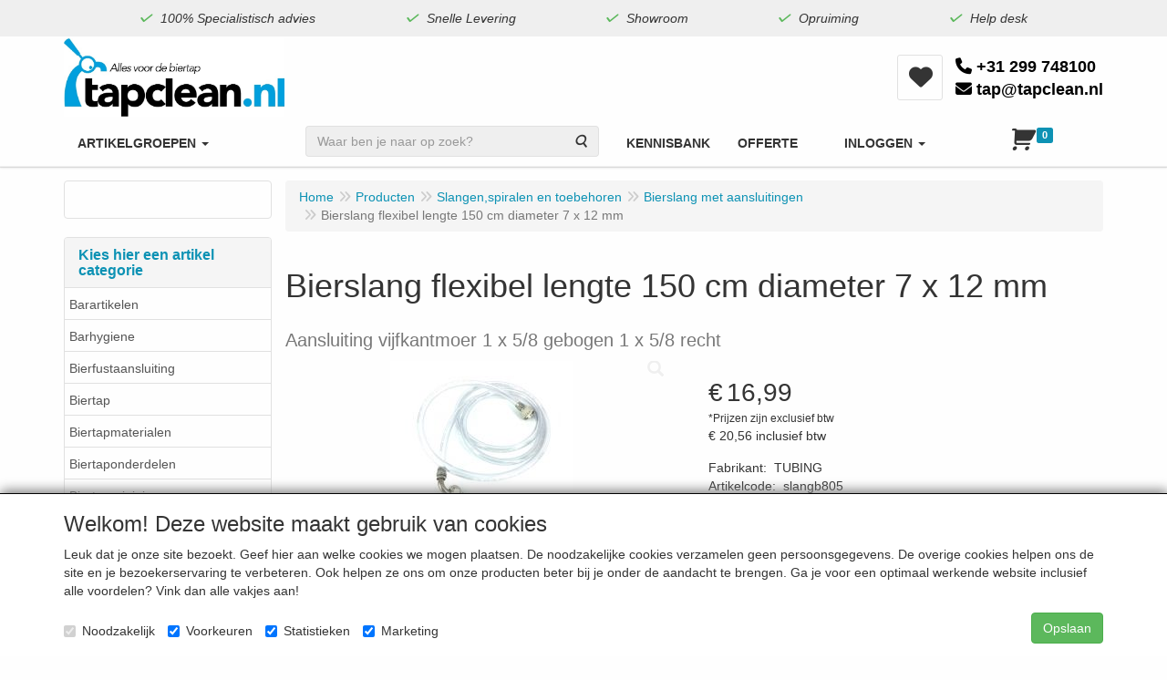

--- FILE ---
content_type: text/html; charset=UTF-8
request_url: https://tapclean.nl/slangen-spiralen-en-toebehoren/bierleiding/bierslang-met-aansluitingen/bierslang-rehau-flexibel-lengte-150-cm-diameter-7-x-12-mm/a-18-20000042
body_size: 28067
content:
<!DOCTYPE html>
<html lang="nl">
    <head>
        <base href="https://tapclean.nl/"
              data-url=""
              data-routing="/js/routing.json"
        />
        <meta name="viewport" content="width=device-width, initial-scale=1">
        <meta charset="utf-8" >
        
                    <meta name="google-site-verification" content="C302HxhuqeKWySMqAM3Puj9sY-9EZBYovRkoOD6_Ck8" />
                    <meta name="author" content="Tapclean Sajet" />
                    <meta name="keywords" content="Bierslang, flexibel, lengte, 150, cm, diameter, 7, x, 12, mm, slangb805, Aansluiting, vijfkantmoer, 1, x, 5/8, gebogen, 1, x, 5/8, recht, " />
                    <meta name="description" content="Wij leveren een standaard assortiment bierslangen Zo is het ook mogelijk om andere lengte s te bestellen of andere aansluitingen Mail ons voor een offerte." />
                    <meta name="rating" content="general" />
                    <meta name='generator' content='LogiVert 8.19.0.5; Equinoxe 10.5.29' />
        
        <title>Bierslangen met aansluitingen diverse maatvoeringen -  Tapclean</title>

        <!-- Load scripting -->
                                    <script>
                    window.dataLayer = window.dataLayer || [];window.dataLayer.push({
                        'event': 'consent_necessary'                    
                    });</script>
                            
                <script>
                    window.dataLayer = window.dataLayer || [];
                    window.dataLayer.push({
                        'event': 'fireRemarketingTag',
                        'google_tag_params': {
                            'ecomm_pagetype': 'product',
                            'ecomm_prodid': 'slangb805',
                            'ecomm_totalvalue': '16.99'
                        },
                        'userId': 'not-logged-in'
                    });
                </script>
            
                            <script>
    window.dataLayer = window.dataLayer || [];
    window.dataLayer.enableGA4Ecommerce = false;
</script>
                            
            <script>
                (function(w,d,s,l,i){w[l]=w[l]||[];w[l].push({'gtm.start': new Date().getTime(),event:'gtm.js'});var f=d.getElementsByTagName(s)[0],
                    j=d.createElement(s),dl=l!='dataLayer'?'&l='+l:'';j.addEventListener('error',function() { document.getElementsByTagName('html')[0].classList.add('abl-detected');document.dispatchEvent(new CustomEvent('lv_gtm_ready', {detail: {status: 'error'}})); });j.addEventListener('load', function() { document.dispatchEvent(new Event('lv_gtm_ready', {detail: {status: 'ok'}}));});j.async=true;j.src=
                                              'https://www.googletagmanager.com/gtm.js?id='+i+dl;f.parentNode.insertBefore(j,f);
                })(window,document,'script','dataLayer','GTM-52TF473');
            </script>
                            <script src="/js/api.min.js?h=9a8857d6"></script>
                            <script>
document.addEventListener('DOMContentLoaded', function(el) {
    window.api = new Api("NjUzODA2NDAwNDk2MDQ6ZnY3YUpoQXplcW16cVBQdnJjeQ==", "https://tapclean.nl");
});
</script>
                    
        <script src="/js/plugins.min.js?h=bb38a032" id="pluginScripts"></script>
        <script src="/js/early_scripts.min.js?h=2ebe7f84" id="earlyScripts"></script>

        <script>
            // Epsilon Polyfill for IE
            if (Number.EPSILON === undefined) {
                Number.EPSILON = Math.pow(2, -52);
            }
            // Number Formatting
            Math.toDisplay = function (val, precision, force_sign) {
                if (typeof force_sign === 'undefined') {
                    force_sign = false;
                }

                if (typeof precision === "undefined") {
                    precision = 2;
                }

                if(isNaN(val) || typeof val !== "number") {
                    return false;
                }

                val = val + (1E3 * Number.EPSILON);
                var str = val.toFixed(precision);
                var decpoint = str.indexOf('.');

                str = str.replace('.', ',');

                for(var i = (decpoint - 3); i > 0; i = i - 3) {
                    str = str.slice(0, i) + '.' + str.slice(i);
                }

                if(force_sign && val > 0) {
                    str = "+" + str;
                }

                return str;
            }

            Math.toPrice = function(val, force_sign) {
                if(typeof force_sign === 'undefined') {
                    force_sign = false;
                }
                var price = "";

                if(val === 0) {
                    price = "Gratis";
                } else {
                    if(force_sign && val > 0) {
                        price = "+";
                    } else if(val < 0) {
                        price = "-";
                    }
                    price += "€ ";
                    price += Math.toDisplay(Math.abs(val), 2);
                }

                return price;
            }
            window.main_root = "https://tapclean.nl/";

        </script>

                <script>
            (function() {
                'use strict';
                const cartAddUrl = '/winkelwagen/toevoegen';
                // Derive article id from URL like /.../a-123 or /.../a-123-7
                (function derivePageArticleId(){
                    try {
                        var m = (location.pathname || '').match(/\/a-(\d+)/);
                        if (m && m[1]) {
                            var n = parseInt(m[1], 10);
                            if (!isNaN(n) && n > 0) {
                                window.__pageArticleId = n;
                            }
                        }
                    } catch(e) { /* ignore */ }
                })();
                function isCartAddUrl(url) {
                    if (!url) return false;
                    try { url = url.toString(); } catch (e) {}
                    return url.indexOf(cartAddUrl) !== -1 || /\/winkelwagen\/toevoegen/.test(url);
                }
                function extractIdFromBody(body) {
                    if (!body) return null;
                    try {
                        if (body instanceof URLSearchParams) {
                            return body.get('id');
                        } else if (typeof body === 'string') {
                            // x-www-form-urlencoded
                            const usp = new URLSearchParams(body);
                            return usp.get('id');
                        } else if (body instanceof FormData) {
                            return body.get('id');
                        } else if (typeof body === 'object') {
                            // Attempt common patterns
                            if ('id' in body) return body.id;
                        }
                    } catch (e) {
                        console.warn('extractIdFromBody failed', e);
                    }
                    return null;
                }
                function isInvalidId(id) {
                    if (id === undefined || id === null) return true;
                    const s = ('' + id).trim();
                    const n = parseInt(s, 10);
                    return !s || s === 'NaN' || isNaN(n) || n <= 0;
                }

                // Patch fetch
                const _fetch = window.fetch;
                if (typeof _fetch === 'function') {
                    window.fetch = function(input, init) {
                        const url = (typeof input === 'string') ? input : (input && input.url);
                        const method = (init && init.method) || (input && input.method) || 'GET';
                        if (isCartAddUrl(url) && String(method).toUpperCase() === 'POST') {
                            const body = init && init.body;
                            const id = extractIdFromBody(body);
                            if (isInvalidId(id)) {
                                const fb = window.__lastCartArticleId;
                                const validFb = !isInvalidId(fb);
                                if (validFb && init) {
                                    try {
                                        let newBody = body;
                                        if (body instanceof URLSearchParams) {
                                            body.set('id', String(fb));
                                            newBody = body;
                                        } else if (typeof body === 'string') {
                                            const usp = new URLSearchParams(body);
                                            usp.set('id', String(fb));
                                            newBody = usp.toString();
                                        } else if (body instanceof FormData) {
                                            body.set('id', String(fb));
                                            newBody = body;
                                        } else if (typeof body === 'object' && body !== null) {
                                            body.id = fb;
                                            newBody = body;
                                        } else if (!body) {
                                            const usp = new URLSearchParams();
                                            usp.set('id', String(fb));
                                            newBody = usp;
                                        }
                                        init.body = newBody;
                                        console.warn('Corrected invalid add-to-cart fetch id with fallback', { url, method, id: fb });
                                    } catch (e) {
                                        console.error('Failed to correct fetch body', e);
                                        return Promise.reject(new Error('Ongeldig artikelnummer (client-side blokkade).'));
                                    }
                                } else {
                                    console.error('Blocked invalid add-to-cart fetch', { url, method, body });
                                    return Promise.reject(new Error('Ongeldig artikelnummer (client-side blokkade).'));
                                }
                            }
                        }
                        // Call original fetch and inspect response to surface server messages
                        return _fetch.apply(this, arguments).then(function(res){
                            try {
                                if (isCartAddUrl(url) && res && res.ok) {
                                    var clone = res.clone();
                                    var ct = clone.headers && clone.headers.get && clone.headers.get('content-type');
                                    if (ct && ct.indexOf('application/json') !== -1) {
                                        clone.json().then(function(data){
                                            try {
                                                if (data && data.messages) {
                                                    renderMessages(data.messages, window.__lastAddToCartTarget || null);
                                                }
                                            } catch (_e) { /* noop */ }
                                        }).catch(function(){ /* not json */ });
                                    }
                                }
                            } catch(_e) { /* noop */ }
                            return res;
                        });
                    };
                }

                // Patch XMLHttpRequest
                const _open = XMLHttpRequest.prototype.open;
                const _send = XMLHttpRequest.prototype.send;
                XMLHttpRequest.prototype.open = function(method, url) {
                    this.__cartOpen = { method, url };
                    return _open.apply(this, arguments);
                };
                XMLHttpRequest.prototype.send = function(body) {
                    try {
                        const ctx = this.__cartOpen || {};
                        if (isCartAddUrl(ctx.url) && String(ctx.method).toUpperCase() === 'POST') {
                            const id = extractIdFromBody(body);
                            if (isInvalidId(id)) {
                                const fb = window.__lastCartArticleId;
                                const validFb = !isInvalidId(fb);
                                if (validFb) {
                                    try {
                                        if (body instanceof URLSearchParams) {
                                            body.set('id', String(fb));
                                        } else if (typeof body === 'string') {
                                            const usp = new URLSearchParams(body);
                                            usp.set('id', String(fb));
                                            body = usp.toString();
                                        } else if (body instanceof FormData) {
                                            body.set('id', String(fb));
                                        } else if (typeof body === 'object' && body !== null) {
                                            body.id = fb;
                                        } else if (!body) {
                                            const usp = new URLSearchParams();
                                            usp.set('id', String(fb));
                                            body = usp;
                                        }
                                        console.warn('Corrected invalid add-to-cart XHR id with fallback', { url: ctx.url, method: ctx.method, id: fb });
                                    } catch (e) {
                                        console.error('Failed to correct XHR body', e);
                                        throw new Error('Ongeldig artikelnummer (client-side blokkade).');
                                    }
                                } else {
                                    console.error('Blocked invalid add-to-cart XHR', { url: ctx.url, method: ctx.method, body });
                                    throw new Error('Ongeldig artikelnummer (client-side blokkade).');
                                }
                            }
                        }
                        // Surface server messages on load
                        try {
                            var self = this;
                            this.addEventListener('load', function(){
                                try {
                                    const c = self.getResponseHeader && self.getResponseHeader('content-type');
                                    if (isCartAddUrl((self.__cartOpen||{}).url) && self.status >= 200 && self.status < 300 && c && c.indexOf('application/json') !== -1) {
                                        try {
                                            var data = {};
                                            try { data = JSON.parse(self.responseText || '{}'); } catch(_j) { data = {}; }
                                            if (data && data.messages) {
                                                renderMessages(data.messages, window.__lastAddToCartTarget || null);
                                            }
                                        } catch(_e) { /* noop */ }
                                    }
                                } catch(_e) { /* noop */ }
                            }, { once: true });
                        } catch(_e) { /* noop */ }
                    } catch (e) {
                        console.error(e);
                        // Abort send by not calling original send
                        return;
                    }
                    return _send.call(this, body);
                };
            })();
        </script>

        <link rel="stylesheet" href="/assets/base.css?h=676cf9a1" />

        <link rel="stylesheet" href="/assets/theme.css?h=9f695ef8" />
        <style>
            /* Ensure icons inside buttons don't swallow clicks */
            .btn .fa, .btn .fa-shopping-cart {
                pointer-events: none;
            }
        </style>

            <script src="https://www.google.com/recaptcha/api.js?onload=recaptchaOnload&render=explicit" async defer onerror="document.getElementsByTagName('html')[0].classList.add('no-captcha')"></script></head>
    <body data-sticky-container>
                                    
                <noscript>
                    <iframe src="https://www.googletagmanager.com/ns.html?id=GTM-52TF473"
                            height="0" width="0" style="display:none;visibility:hidden">
                    </iframe>
                </noscript>
            
                    
                    <header>
    <div class="eyecatchers">
        <div class="container">
                <ul class="nav navbar-nav  " data-sm-skip="data-sm-skip">
            <li class="menu_content_item ">
        <a href="/100-specialistisch-advies/c-156"
   >
    <span class="lbl">100% Specialistisch advies</span>
    </a>
            </li>
    <li class="menu_content_item ">
        <a href="/snelle-levering/c-110"
   >
    <span class="lbl">Snelle Levering               </span>
    </a>
            </li>
    <li class="menu_content_item ">
        <a href="/showroom/c-155"
   >
    <span class="lbl">Showroom               </span>
    </a>
            </li>
    <li class="menu_group ">
        <a href="/opruiming/g-21"
   >
    <span class="lbl">Opruiming</span>
    </a>
            </li>
    <li class="menu_content_item ">
        <a href="/help-desk/c-158"
   >
    <span class="lbl">Help desk</span>
    </a>
            </li>

    </ul>

        </div>
    </div>
    <div class="logo-top">
        <div class="container">
            <div class="logo-container">
                <a href="/" alt="Tapclean uw specialist voor biertaps en biertap materialen.">
                    <img src="/images/cb_6.jpg?h=f0e0a45a" alt="Tapclean uw specialist voor biertaps en biertap materialen."/>
                </a>
            </div>
            <div class="content-menu hidden-xs">
                    <ul class="nav navbar-nav  " data-sm-skip="data-sm-skip">
        
    </ul>

            </div>
            <div class="button-menu">
                <ul class="nav navbar-nav hidden-xs">
                    <li>
                        <a href="/mijn-account/wensenlijsten">
                            <span class="fa fa-heart-o"></span>
                            <span class="sr-only">Wensenlijsten</span>
                        </a>
                    </li>
                </ul>
                <div class="phone">
                    <a href="tel://+31 299 748100">
                        <span class="fa fa-phone"></span> +31 299 748100
                    </a>
                    <a href="mailto://tap@tapclean.nl">
                        <span class="fa fa-envelope"></span> tap@tapclean.nl
                    </a>
                </div>
            </div>
        </div>
    </div>
    <div class="nav-top sticky-header ">
        <nav class="navbar">
            <div class="container">
                <div class="navbar-header">
                    <button type="button" class="navbar-toggle collapsed" data-toggle="collapse" data-target="#topmenu"
                            aria-expanded="false">
                        <span class="sr-only">Menu</span>
                        <span class="icon-bar"></span>
                        <span class="icon-bar"></span>
                        <span class="icon-bar"></span>
                    </button>
                </div>

                <div class="collapse navbar-collapse" id="topmenu">
                    <div class="mobile-menu-addon">
                            <ul class="nav navbar-nav  " >
        
    </ul>

                    </div>
                        <ul class="nav navbar-nav  " >
            <li class="menu_catalog ">
        <a href="/catalogus" class="children" role="button"
   aria-haspopup="true" aria-expanded="false">
    <span class="lbl">Artikelgroepen</span>
    <span class="caret"></span></a>
                    <ul class="dropdown-menu">
                    <li class="">
        <a href="/barartikelen/g-15"
   class="dropdown-toggle" data-toggle="dropdown" role="button"
   aria-haspopup="true"
   aria-expanded="false">
    <span class="lbl">Barartikelen</span>
    <span class="caret"></span></a>
                    <ul class="dropdown-menu">
                    <li class="">
        <a href="/barartikelen/aloha-tiki/g-10000301"
   >
    <span class="lbl">Aloha Tiki</span>
    </a>
            </li>
    <li class="">
        <a href="/barartikelen/barlepel/g-10000312"
   >
    <span class="lbl">Barlepel</span>
    </a>
            </li>
    <li class="">
        <a href="/barartikelen/barmaterialen/g-10000040"
   class="dropdown-toggle" data-toggle="dropdown" role="button"
   aria-haspopup="true"
   aria-expanded="false">
    <span class="lbl">Barmaterialen</span>
    <span class="caret"></span></a>
                    <ul class="dropdown-menu">
                    <li class="">
        <a href="/barartikelen/barmaterialen/barmatten/g-20000024"
   >
    <span class="lbl">Barmatten</span>
    </a>
            </li>
    <li class="">
        <a href="/barartikelen/barmaterialen/openers-savers/g-20000029"
   >
    <span class="lbl">Openers&Savers</span>
    </a>
            </li>
    <li class="">
        <a href="/barartikelen/barmaterialen/dienbladen/g-20000066"
   >
    <span class="lbl">Dienbladen</span>
    </a>
            </li>
    <li class="">
        <a href="/barartikelen/barmaterialen/glazenrekjes/g-20000086"
   >
    <span class="lbl">Glazenrekjes</span>
    </a>
            </li>
    <li class="">
        <a href="/barartikelen/barmaterialen/snijplanken/g-20000108"
   >
    <span class="lbl">Snijplanken</span>
    </a>
            </li>

            </ul>
            </li>
    <li class="">
        <a href="/barartikelen/cocktailset/g-10000316"
   >
    <span class="lbl">Cocktailset</span>
    </a>
            </li>
    <li class="">
        <a href="/barartikelen/cocktailshaker/g-10000314"
   >
    <span class="lbl">Cocktailshaker</span>
    </a>
            </li>
    <li class="">
        <a href="/barartikelen/cocktailtools/g-10000310"
   >
    <span class="lbl">Cocktailtools</span>
    </a>
            </li>
    <li class="">
        <a href="/barartikelen/cocktail-rokers/g-10000332"
   >
    <span class="lbl">Cocktail rokers</span>
    </a>
            </li>
    <li class="">
        <a href="/barartikelen/cocktailprikkers-en-roerstaafjes/g-10000307"
   >
    <span class="lbl">Cocktailprikkers en roerstaafjes</span>
    </a>
            </li>
    <li class="">
        <a href="/barartikelen/cocktailglazen/g-10000326"
   >
    <span class="lbl">Cocktailglazen</span>
    </a>
            </li>
    <li class="">
        <a href="/barartikelen/herbruikbare-rietjes/g-10000327"
   >
    <span class="lbl">Herbruikbare rietjes</span>
    </a>
            </li>
    <li class="">
        <a href="/barartikelen/ice-tools/g-10000303"
   >
    <span class="lbl">Ice Tools</span>
    </a>
            </li>
    <li class="">
        <a href="/barartikelen/jigger/g-10000313"
   >
    <span class="lbl">Jigger</span>
    </a>
            </li>
    <li class="">
        <a href="/barartikelen/koperen-glazen/g-10000308"
   >
    <span class="lbl">Koperen glazen</span>
    </a>
            </li>
    <li class="">
        <a href="/barartikelen/mengbekers-cocktailbekers-en-mokken/g-10000306"
   >
    <span class="lbl">Mengbekers, cocktailbekers en mokken</span>
    </a>
            </li>
    <li class="">
        <a href="/barartikelen/muddlers/g-10000311"
   >
    <span class="lbl">Muddlers</span>
    </a>
            </li>
    <li class="">
        <a href="/barartikelen/organizers-en-caddys/g-10000302"
   >
    <span class="lbl">Organizers en caddy's</span>
    </a>
            </li>
    <li class="">
        <a href="/barartikelen/openers-savers/g-10000317"
   >
    <span class="lbl">Openers&savers</span>
    </a>
            </li>
    <li class="">
        <a href="/barartikelen/save-pour-systeem/g-10000305"
   >
    <span class="lbl">Save Pour Systeem</span>
    </a>
            </li>
    <li class="">
        <a href="/barartikelen/speedracks/g-10000304"
   >
    <span class="lbl">Speedracks</span>
    </a>
            </li>
    <li class="">
        <a href="/barartikelen/strainers/g-10000315"
   >
    <span class="lbl">Strainers</span>
    </a>
            </li>
    <li class="">
        <a href="/barartikelen/uitschenken/g-10000023"
   class="dropdown-toggle" data-toggle="dropdown" role="button"
   aria-haspopup="true"
   aria-expanded="false">
    <span class="lbl">Uitschenken</span>
    <span class="caret"></span></a>
                    <ul class="dropdown-menu">
                    <li class="">
        <a href="/barartikelen/uitschenken/diversen-uitschenken/g-20000012"
   >
    <span class="lbl">Diversen uitschenken</span>
    </a>
            </li>
    <li class="">
        <a href="/barartikelen/uitschenken/maatschenkers/g-20000028"
   >
    <span class="lbl">Maatschenkers</span>
    </a>
            </li>
    <li class="">
        <a href="/barartikelen/uitschenken/flessenhouders/g-20000074"
   >
    <span class="lbl">Flessenhouders</span>
    </a>
            </li>
    <li class="">
        <a href="/barartikelen/uitschenken/non-drips/g-20000075"
   >
    <span class="lbl">Non Drips</span>
    </a>
            </li>
    <li class="">
        <a href="/barartikelen/uitschenken/snelschenkers/g-20000080"
   >
    <span class="lbl">Snelschenkers</span>
    </a>
            </li>

            </ul>
            </li>
    <li class="">
        <a href="/barartikelen/wijn-tools/g-10000072"
   class="dropdown-toggle" data-toggle="dropdown" role="button"
   aria-haspopup="true"
   aria-expanded="false">
    <span class="lbl">Wijn tools</span>
    <span class="caret"></span></a>
                    <ul class="dropdown-menu">
                    <li class="">
        <a href="/barartikelen/wijn-tools/uitschenkers/g-20000069"
   >
    <span class="lbl">Uitschenkers</span>
    </a>
            </li>
    <li class="">
        <a href="/barartikelen/wijn-tools/openers-savers/g-20000137"
   >
    <span class="lbl">Openers &amp; savers</span>
    </a>
            </li>
    <li class="">
        <a href="/barartikelen/wijn-tools/wijnkoelers/g-20000138"
   >
    <span class="lbl">Wijnkoelers</span>
    </a>
            </li>
    <li class="">
        <a href="/barartikelen/wijn-tools/wijnsets/g-20000339"
   >
    <span class="lbl">Wijnsets</span>
    </a>
            </li>
    <li class="">
        <a href="/barartikelen/wijn-tools/diverse-tools/g-20000340"
   >
    <span class="lbl">Diverse Tools</span>
    </a>
            </li>

            </ul>
            </li>

            </ul>
            </li>
    <li class="">
        <a href="/barhygiene/g-14"
   class="dropdown-toggle" data-toggle="dropdown" role="button"
   aria-haspopup="true"
   aria-expanded="false">
    <span class="lbl">Barhygiene</span>
    <span class="caret"></span></a>
                    <ul class="dropdown-menu">
                    <li class="">
        <a href="/barhygiene/bierglasreiniger/g-10000041"
   >
    <span class="lbl">Bierglasreiniger</span>
    </a>
            </li>
    <li class="">
        <a href="/barhygiene/complete-reinigingsets/g-10000353"
   >
    <span class="lbl">Complete reinigingsets</span>
    </a>
            </li>
    <li class="">
        <a href="/barhygiene/diverse-hygiene/g-10000030"
   >
    <span class="lbl">Diverse hygi&euml;ne</span>
    </a>
            </li>
    <li class="">
        <a href="/barhygiene/glazenspoelers/g-10000016"
   class="dropdown-toggle" data-toggle="dropdown" role="button"
   aria-haspopup="true"
   aria-expanded="false">
    <span class="lbl">Glazenspoelers</span>
    <span class="caret"></span></a>
                    <ul class="dropdown-menu">
                    <li class="">
        <a href="/barhygiene/glazenspoelers/glazenspoelers/g-20000406"
   >
    <span class="lbl">Glazenspoelers</span>
    </a>
            </li>
    <li class="">
        <a href="/barhygiene/glazenspoelers/delfin-onderdelen/g-20000064"
   >
    <span class="lbl">Delfin onderdelen</span>
    </a>
            </li>
    <li class="">
        <a href="/barhygiene/glazenspoelers/eilfix-onderdelen/g-20000010"
   >
    <span class="lbl">Eilfix onderdelen</span>
    </a>
            </li>
    <li class="">
        <a href="/barhygiene/glazenspoelers/spoelboy-glazenspoelers/g-20000058"
   >
    <span class="lbl">Spoelboy glazenspoelers</span>
    </a>
            </li>
    <li class="">
        <a href="/barhygiene/glazenspoelers/spoelboy-onderdelen/g-20000129"
   >
    <span class="lbl">Spoelboy onderdelen</span>
    </a>
            </li>
    <li class="">
        <a href="/barhygiene/glazenspoelers/spoelborstel/g-20000408"
   >
    <span class="lbl">Spoelborstel</span>
    </a>
            </li>

            </ul>
            </li>
    <li class="">
        <a href="/barhygiene/glazenspoelborstels/g-10000102"
   >
    <span class="lbl">Glazenspoelborstels</span>
    </a>
            </li>
    <li class="">
        <a href="/barhygiene/reinigingsmateriaal/g-10000357"
   >
    <span class="lbl">Reinigingsmateriaal</span>
    </a>
            </li>
    <li class="">
        <a href="/barhygiene/reinigingsmiddel-voor-bierleidingen/g-10000356"
   >
    <span class="lbl">Reinigingsmiddel voor bierleidingen</span>
    </a>
            </li>
    <li class="">
        <a href="/barhygiene/reinigingssponsjes/g-10000355"
   >
    <span class="lbl">Reinigingssponsjes</span>
    </a>
            </li>
    <li class="">
        <a href="/barhygiene/urinoirmatjes-roosters-en-blokjes/g-10000034"
   class="dropdown-toggle" data-toggle="dropdown" role="button"
   aria-haspopup="true"
   aria-expanded="false">
    <span class="lbl">Urinoirmatjes,roosters en blokjes</span>
    <span class="caret"></span></a>
                    <ul class="dropdown-menu">
                    <li class="">
        <a href="/barhygiene/urinoirmatjes-roosters-en-blokjes/urinoirblokjes/g-20000054"
   >
    <span class="lbl">Urinoirblokjes</span>
    </a>
            </li>
    <li class="">
        <a href="/barhygiene/urinoirmatjes-roosters-en-blokjes/urinoirmatjes/g-20000134"
   >
    <span class="lbl">Urinoirmatjes</span>
    </a>
            </li>
    <li class="">
        <a href="/barhygiene/urinoirmatjes-roosters-en-blokjes/urinoirroosters/g-20000135"
   >
    <span class="lbl">Urinoirroosters</span>
    </a>
            </li>
    <li class="">
        <a href="/barhygiene/urinoirmatjes-roosters-en-blokjes/diversen-toilet-en-urinoir/g-20000410"
   >
    <span class="lbl">Diversen toilet en urinoir</span>
    </a>
            </li>

            </ul>
            </li>
    <li class="">
        <a href="/barhygiene/becher-reiniging-producten/g-10000408"
   >
    <span class="lbl">Becher reiniging producten</span>
    </a>
            </li>
    <li class="">
        <a href="/barhygiene/aquafox/g-10000409"
   >
    <span class="lbl">Aquafox</span>
    </a>
            </li>

            </ul>
            </li>
    <li class="">
        <a href="/bierfustaansluiting/g-4"
   class="dropdown-toggle" data-toggle="dropdown" role="button"
   aria-haspopup="true"
   aria-expanded="false">
    <span class="lbl">Bierfustaansluiting</span>
    <span class="caret"></span></a>
                    <ul class="dropdown-menu">
                    <li class="">
        <a href="/bierfustaansluiting/bierfustaansluiting/g-10000047"
   class="dropdown-toggle" data-toggle="dropdown" role="button"
   aria-haspopup="true"
   aria-expanded="false">
    <span class="lbl">Bierfustaansluiting</span>
    <span class="caret"></span></a>
                    <ul class="dropdown-menu">
                    <li class="">
        <a href="/bierfustaansluiting/bierfustaansluiting/fustkoppeling-korf-sankey/g-20000039"
   >
    <span class="lbl">Fustkoppeling Korf / Sankey</span>
    </a>
            </li>
    <li class="">
        <a href="/bierfustaansluiting/bierfustaansluiting/vlak-a-schuifkoppeling-alumasc/g-20000040"
   >
    <span class="lbl">Vlak-A schuifkoppeling Alumasc</span>
    </a>
            </li>
    <li class="">
        <a href="/bierfustaansluiting/bierfustaansluiting/key-keg/g-20000036"
   >
    <span class="lbl">Key Keg</span>
    </a>
            </li>
    <li class="">
        <a href="/bierfustaansluiting/bierfustaansluiting/m-systeem/g-20000037"
   >
    <span class="lbl">M-systeem</span>
    </a>
            </li>
    <li class="">
        <a href="/bierfustaansluiting/bierfustaansluiting/drievlak-g-systeem/g-20000038"
   >
    <span class="lbl">Drievlak G-systeem</span>
    </a>
            </li>
    <li class="">
        <a href="/bierfustaansluiting/bierfustaansluiting/d-systeem/g-20000035"
   >
    <span class="lbl">D-systeem</span>
    </a>
            </li>
    <li class="">
        <a href="/bierfustaansluiting/bierfustaansluiting/u-systeem/g-20000041"
   >
    <span class="lbl">U-systeem</span>
    </a>
            </li>
    <li class="">
        <a href="/bierfustaansluiting/bierfustaansluiting/bierfustaansluiting-voor-5-liter-fust/g-20000139"
   >
    <span class="lbl">Bierfustaansluiting voor 5 liter fust</span>
    </a>
            </li>

            </ul>
            </li>
    <li class="">
        <a href="/bierfustaansluiting/kogelkranen/g-10000107"
   >
    <span class="lbl">Kogelkranen</span>
    </a>
            </li>
    <li class="">
        <a href="/bierfustaansluiting/diversen/g-10000048"
   >
    <span class="lbl">Diversen</span>
    </a>
            </li>
    <li class="">
        <a href="/bierfustaansluiting/onderdelen/g-10000058"
   class="dropdown-toggle" data-toggle="dropdown" role="button"
   aria-haspopup="true"
   aria-expanded="false">
    <span class="lbl">Onderdelen</span>
    <span class="caret"></span></a>
                    <ul class="dropdown-menu">
                    <li class="">
        <a href="/bierfustaansluiting/onderdelen/onderdelen-voor-dsi-en-reyvarsur/g-20000052"
   >
    <span class="lbl">Onderdelen voor DSI en Reyvarsur</span>
    </a>
            </li>
    <li class="">
        <a href="/bierfustaansluiting/onderdelen/onderdelen-voor-micromatic-fustaansluiting/g-20000053"
   >
    <span class="lbl">Onderdelen voor Micromatic fustaansluiting</span>
    </a>
            </li>
    <li class="">
        <a href="/bierfustaansluiting/onderdelen/onderdelen-voor-lindr-fustaansluiting/g-20000089"
   >
    <span class="lbl">Onderdelen voor Lindr fustaansluiting</span>
    </a>
            </li>

            </ul>
            </li>
    <li class="">
        <a href="/bierfustaansluiting/partypomp/g-10000089"
   >
    <span class="lbl">Partypomp</span>
    </a>
            </li>

            </ul>
            </li>
    <li class="">
        <a href="/biertap/g-6"
   class="dropdown-toggle" data-toggle="dropdown" role="button"
   aria-haspopup="true"
   aria-expanded="false">
    <span class="lbl">Biertap</span>
    <span class="caret"></span></a>
                    <ul class="dropdown-menu">
                    <li class="">
        <a href="/biertap/dry-wet-koelers/g-10000366"
   >
    <span class="lbl">Dry/Wet koelers</span>
    </a>
            </li>
    <li class="">
        <a href="/biertap/droogkoeler/g-10000052"
   class="dropdown-toggle" data-toggle="dropdown" role="button"
   aria-haspopup="true"
   aria-expanded="false">
    <span class="lbl">Droogkoeler</span>
    <span class="caret"></span></a>
                    <ul class="dropdown-menu">
                    <li class="">
        <a href="/biertap/droogkoeler/1-kraans-biertap-droogkoeler-tafelmodel-met-co2/g-20000046"
   >
    <span class="lbl">1-kraans biertap droogkoeler tafelmodel met CO2</span>
    </a>
            </li>
    <li class="">
        <a href="/biertap/droogkoeler/2-kraans-biertap-droogkoeler-tafelmodel-met-co2/g-20000047"
   >
    <span class="lbl">2-kraans biertap droogkoeler tafelmodel met CO2</span>
    </a>
            </li>
    <li class="">
        <a href="/biertap/droogkoeler/3-kraans-biertap-droogkoeler-tafelmodel-met-co2/g-20000121"
   >
    <span class="lbl">3-kraans biertap droogkoeler tafelmodel met CO2</span>
    </a>
            </li>
    <li class="">
        <a href="/biertap/droogkoeler/4-kraans-biertap-droogkoeler-tafelmodel-met-co2/g-20000112"
   >
    <span class="lbl">4-kraans biertap droogkoeler tafelmodel met CO2</span>
    </a>
            </li>
    <li class="">
        <a href="/biertap/droogkoeler/droogkoeler-biertap-1-kraans-zonder-co2/g-20000049"
   >
    <span class="lbl">Droogkoeler biertap 1-kraans zonder CO2</span>
    </a>
            </li>
    <li class="">
        <a href="/biertap/droogkoeler/droogkoeler-biertap-2-kraans-zonder-co2/g-20000048"
   >
    <span class="lbl">Droogkoeler biertap 2-kraans zonder CO2</span>
    </a>
            </li>
    <li class="">
        <a href="/biertap/droogkoeler/droogkoeler-onderkoeler/g-20000050"
   >
    <span class="lbl">Droogkoeler onderkoeler</span>
    </a>
            </li>
    <li class="">
        <a href="/biertap/droogkoeler/complete-set-tafeltapdroogkoeler/g-20000270"
   >
    <span class="lbl">Complete set tafeltapdroogkoeler</span>
    </a>
            </li>
    <li class="">
        <a href="/biertap/droogkoeler/complete-set-droogkoeler-met-tapzuil/g-20000269"
   >
    <span class="lbl">Complete set droogkoeler met tapzuil</span>
    </a>
            </li>
    <li class="">
        <a href="/biertap/droogkoeler/biertap-droogkoeler-zonder-co2-complete-set/g-20000268"
   >
    <span class="lbl">Biertap droogkoeler zonder CO2 complete set</span>
    </a>
            </li>

            </ul>
            </li>
    <li class="">
        <a href="/biertap/waterbadkoeler/g-10000042"
   class="dropdown-toggle" data-toggle="dropdown" role="button"
   aria-haspopup="true"
   aria-expanded="false">
    <span class="lbl">Waterbadkoeler</span>
    <span class="caret"></span></a>
                    <ul class="dropdown-menu">
                    <li class="">
        <a href="/biertap/waterbadkoeler/lindr-waterbadkoelers-as-serie-voor-diverse-drank/g-20000025"
   >
    <span class="lbl">Lindr waterbadkoelers AS-serie voor diverse drank</span>
    </a>
            </li>
    <li class="">
        <a href="/biertap/waterbadkoeler/lindr-waterkoelers-cwp-serie/g-20000103"
   >
    <span class="lbl">Lindr waterkoelers CWP-serie</span>
    </a>
            </li>
    <li class="">
        <a href="/biertap/waterbadkoeler/serrco-bierwaterkoeler/g-20000117"
   >
    <span class="lbl">Serrco bierwaterkoeler</span>
    </a>
            </li>
    <li class="">
        <a href="/biertap/waterbadkoeler/complete-biertapsets-watergekoeld/g-20000110"
   >
    <span class="lbl">Complete biertapsets watergekoeld</span>
    </a>
            </li>
    <li class="">
        <a href="/biertap/waterbadkoeler/tafeltaps-watergekoeld/g-20000102"
   >
    <span class="lbl">Tafeltaps watergekoeld</span>
    </a>
            </li>

            </ul>
            </li>
    <li class="">
        <a href="/biertap/tapkoelkast/g-10000055"
   >
    <span class="lbl">Tapkoelkast</span>
    </a>
            </li>
    <li class="">
        <a href="/biertap/mobiele-biertap-kopen/g-10000004"
   >
    <span class="lbl">Mobiele biertap kopen</span>
    </a>
            </li>
    <li class="">
        <a href="/biertap/aansluitsets/g-10000011"
   class="dropdown-toggle" data-toggle="dropdown" role="button"
   aria-haspopup="true"
   aria-expanded="false">
    <span class="lbl">Aansluitsets</span>
    <span class="caret"></span></a>
                    <ul class="dropdown-menu">
                    <li class="">
        <a href="/biertap/aansluitsets/aansluitsets-tafeltap/g-20000007"
   >
    <span class="lbl">Aansluitsets tafeltap</span>
    </a>
            </li>
    <li class="">
        <a href="/biertap/aansluitsets/aansluitset-met-en-zonder-tapzuil-voor-fustenkast/g-20000105"
   >
    <span class="lbl">Aansluitset met en zonder tapzuil voor fustenkast</span>
    </a>
            </li>
    <li class="">
        <a href="/biertap/aansluitsets/universele-aansluitset-voor-onderkoelers/g-20000267"
   >
    <span class="lbl">Universele aansluitset voor onderkoelers</span>
    </a>
            </li>

            </ul>
            </li>
    <li class="">
        <a href="/biertap/onderhoud-en-installatie/g-10000043"
   >
    <span class="lbl">Onderhoud en installatie</span>
    </a>
            </li>
    <li class="">
        <a href="/biertap/flexidraft-tapsysteem/g-10000050"
   class="dropdown-toggle" data-toggle="dropdown" role="button"
   aria-haspopup="true"
   aria-expanded="false">
    <span class="lbl">Flexidraft tapsysteem</span>
    <span class="caret"></span></a>
                    <ul class="dropdown-menu">
                    <li class="">
        <a href="/biertap/flexidraft-tapsysteem/compleet-tapsysteem/g-20000291"
   >
    <span class="lbl">Compleet tapsysteem</span>
    </a>
            </li>
    <li class="">
        <a href="/biertap/flexidraft-tapsysteem/bierslangen/g-20000292"
   >
    <span class="lbl">Bierslangen</span>
    </a>
            </li>
    <li class="">
        <a href="/biertap/flexidraft-tapsysteem/bierfustaansluitingen/g-20000294"
   >
    <span class="lbl">Bierfustaansluitingen</span>
    </a>
            </li>
    <li class="">
        <a href="/biertap/flexidraft-tapsysteem/onderdelen/g-20000293"
   >
    <span class="lbl">Onderdelen</span>
    </a>
            </li>
    <li class="">
        <a href="/biertap/flexidraft-tapsysteem/tapzuilen/g-20000295"
   >
    <span class="lbl">Tapzuilen</span>
    </a>
            </li>

            </ul>
            </li>
    <li class="">
        <a href="/biertap/fustenkoelers/g-10000078"
   >
    <span class="lbl">Fustenkoelers</span>
    </a>
            </li>
    <li class="">
        <a href="/biertap/mokeg-airbar-tapinstallatie/g-10000294"
   >
    <span class="lbl">Mokeg Airbar tapinstallatie</span>
    </a>
            </li>
    <li class="">
        <a href="/biertap/heineken-al-in-one-david-tapsysteem/g-10000324"
   >
    <span class="lbl">Heineken al in one David tapsysteem</span>
    </a>
            </li>

            </ul>
            </li>
    <li class="">
        <a href="/biertapmaterialen/g-9"
   class="dropdown-toggle" data-toggle="dropdown" role="button"
   aria-haspopup="true"
   aria-expanded="false">
    <span class="lbl">Biertapmaterialen</span>
    <span class="caret"></span></a>
                    <ul class="dropdown-menu">
                    <li class="">
        <a href="/biertapmaterialen/aansluitmaterialen-nc-cc/g-10000020"
   >
    <span class="lbl">Aansluitmaterialen NC + CC</span>
    </a>
            </li>
    <li class="">
        <a href="/biertapmaterialen/afsluitkranen/g-10000031"
   >
    <span class="lbl">Afsluitkranen</span>
    </a>
            </li>
    <li class="">
        <a href="/biertapmaterialen/bierslangen/g-10000194"
   class="dropdown-toggle" data-toggle="dropdown" role="button"
   aria-haspopup="true"
   aria-expanded="false">
    <span class="lbl">Bierslangen</span>
    <span class="caret"></span></a>
                    <ul class="dropdown-menu">
                    <li class="">
        <a href="/biertapmaterialen/bierslangen/bierslangen-met-aansluitingen/g-20000219"
   >
    <span class="lbl">Bierslangen met aansluitingen</span>
    </a>
            </li>
    <li class="">
        <a href="/biertapmaterialen/bierslangen/bierslang-per-meter-op-de-rol/g-20000220"
   >
    <span class="lbl">Bierslang per meter op de rol</span>
    </a>
            </li>
    <li class="">
        <a href="/biertapmaterialen/bierslangen/pythonslang/g-20000221"
   >
    <span class="lbl">Pythonslang</span>
    </a>
            </li>
    <li class="">
        <a href="/biertapmaterialen/bierslangen/doorvoerslang/g-20000226"
   >
    <span class="lbl">Doorvoerslang</span>
    </a>
            </li>
    <li class="">
        <a href="/biertapmaterialen/bierslangen/bierslangen-voor-flexidraft-systeem/g-20000407"
   >
    <span class="lbl">Bierslangen voor Flexidraft systeem</span>
    </a>
            </li>

            </ul>
            </li>
    <li class="">
        <a href="/biertapmaterialen/brouwers-artikelen/g-10000009"
   class="dropdown-toggle" data-toggle="dropdown" role="button"
   aria-haspopup="true"
   aria-expanded="false">
    <span class="lbl">Brouwers artikelen.</span>
    <span class="caret"></span></a>
                    <ul class="dropdown-menu">
                    <li class="">
        <a href="/biertapmaterialen/brouwers-artikelen/sodakeg-rvs-tanks/g-20000327"
   >
    <span class="lbl">Sodakeg &amp; RVS tanks</span>
    </a>
            </li>

            </ul>
            </li>
    <li class="">
        <a href="/biertapmaterialen/gereedschap/g-10000019"
   >
    <span class="lbl">Gereedschap</span>
    </a>
            </li>
    <li class="">
        <a href="/biertapmaterialen/john-guest-afsluiters/g-10000202"
   >
    <span class="lbl">John Guest Afsluiters</span>
    </a>
            </li>
    <li class="">
        <a href="/biertapmaterialen/john-guest-pi-serie/g-10000199"
   class="dropdown-toggle" data-toggle="dropdown" role="button"
   aria-haspopup="true"
   aria-expanded="false">
    <span class="lbl">John Guest PI-serie</span>
    <span class="caret"></span></a>
                    <ul class="dropdown-menu">
                    <li class="">
        <a href="/biertapmaterialen/john-guest-pi-serie/schroefverbinders/g-20000227"
   >
    <span class="lbl">Schroefverbinders</span>
    </a>
            </li>
    <li class="">
        <a href="/biertapmaterialen/john-guest-pi-serie/schroefverbinding-bspt-draad/g-20000234"
   >
    <span class="lbl">Schroefverbinding BSPT-draad</span>
    </a>
            </li>
    <li class="">
        <a href="/biertapmaterialen/john-guest-pi-serie/inschroefverbinding-bspt/g-20000235"
   >
    <span class="lbl">Inschroefverbinding BSPT</span>
    </a>
            </li>
    <li class="">
        <a href="/biertapmaterialen/john-guest-pi-serie/t-verbinder/g-20000236"
   >
    <span class="lbl">T-verbinder</span>
    </a>
            </li>
    <li class="">
        <a href="/biertapmaterialen/john-guest-pi-serie/u-bochten/g-20000237"
   >
    <span class="lbl">U-Bochten</span>
    </a>
            </li>
    <li class="">
        <a href="/biertapmaterialen/john-guest-pi-serie/inschroefverbinder/g-20000238"
   >
    <span class="lbl">Inschroefverbinder</span>
    </a>
            </li>
    <li class="">
        <a href="/biertapmaterialen/john-guest-pi-serie/inschroefverbinding-met-o-ring/g-20000239"
   >
    <span class="lbl">Inschroefverbinding met O-ring</span>
    </a>
            </li>
    <li class="">
        <a href="/biertapmaterialen/john-guest-pi-serie/schotverbinder/g-20000240"
   >
    <span class="lbl">Schotverbinder</span>
    </a>
            </li>
    <li class="">
        <a href="/biertapmaterialen/john-guest-pi-serie/inschroefverbindingen-divers/g-20000242"
   >
    <span class="lbl">Inschroefverbindingen divers</span>
    </a>
            </li>
    <li class="">
        <a href="/biertapmaterialen/john-guest-pi-serie/insteek-vergroot-verbinder/g-20000243"
   >
    <span class="lbl">Insteek-vergroot-verbinder</span>
    </a>
            </li>
    <li class="">
        <a href="/biertapmaterialen/john-guest-pi-serie/haakse-insteekverbinder/g-20000244"
   >
    <span class="lbl">Haakse Insteekverbinder</span>
    </a>
            </li>
    <li class="">
        <a href="/biertapmaterialen/john-guest-pi-serie/slang-insteek-spie/g-20000245"
   >
    <span class="lbl">Slang-insteek-spie</span>
    </a>
            </li>
    <li class="">
        <a href="/biertapmaterialen/john-guest-pi-serie/eindplug/g-20000247"
   >
    <span class="lbl">Eindplug</span>
    </a>
            </li>
    <li class="">
        <a href="/biertapmaterialen/john-guest-pi-serie/y-verbinders/g-20000248"
   >
    <span class="lbl">Y-verbinders</span>
    </a>
            </li>
    <li class="">
        <a href="/biertapmaterialen/john-guest-pi-serie/haakse-slangspie/g-20000251"
   >
    <span class="lbl">Haakse slangspie</span>
    </a>
            </li>
    <li class="">
        <a href="/biertapmaterialen/john-guest-pi-serie/haakse-verbinder/g-20000252"
   >
    <span class="lbl">Haakse verbinder</span>
    </a>
            </li>
    <li class="">
        <a href="/biertapmaterialen/john-guest-pi-serie/verbinder/g-20000253"
   >
    <span class="lbl">Verbinder</span>
    </a>
            </li>
    <li class="">
        <a href="/biertapmaterialen/john-guest-pi-serie/reducerverbinder/g-20000254"
   >
    <span class="lbl">Reducerverbinder</span>
    </a>
            </li>

            </ul>
            </li>
    <li class="">
        <a href="/biertapmaterialen/dmfit-steekkoppeling/g-10000335"
   >
    <span class="lbl">DMfit steekkoppeling</span>
    </a>
            </li>
    <li class="">
        <a href="/biertapmaterialen/john-guest-pm-metrisch-serie/g-10000200"
   class="dropdown-toggle" data-toggle="dropdown" role="button"
   aria-haspopup="true"
   aria-expanded="false">
    <span class="lbl">John Guest PM Metrisch serie</span>
    <span class="caret"></span></a>
                    <ul class="dropdown-menu">
                    <li class="">
        <a href="/biertapmaterialen/john-guest-pm-metrisch-serie/schotverbinder/g-20000256"
   >
    <span class="lbl">Schotverbinder</span>
    </a>
            </li>
    <li class="">
        <a href="/biertapmaterialen/john-guest-pm-metrisch-serie/reducer-pm-metrisch/g-20000257"
   >
    <span class="lbl">Reducer PM metrisch</span>
    </a>
            </li>
    <li class="">
        <a href="/biertapmaterialen/john-guest-pm-metrisch-serie/bocht-metrisch/g-20000258"
   >
    <span class="lbl">Bocht metrisch</span>
    </a>
            </li>
    <li class="">
        <a href="/biertapmaterialen/john-guest-pm-metrisch-serie/insteekknie-metrisch/g-20000259"
   >
    <span class="lbl">Insteekknie metrisch</span>
    </a>
            </li>
    <li class="">
        <a href="/biertapmaterialen/john-guest-pm-metrisch-serie/inschroefverbinders/g-20000260"
   >
    <span class="lbl">Inschroefverbinders</span>
    </a>
            </li>
    <li class="">
        <a href="/biertapmaterialen/john-guest-pm-metrisch-serie/schroefverbinder-metrisch/g-20000261"
   >
    <span class="lbl">Schroefverbinder metrisch</span>
    </a>
            </li>
    <li class="">
        <a href="/biertapmaterialen/john-guest-pm-metrisch-serie/sok-metrisch/g-20000262"
   >
    <span class="lbl">Sok metrisch</span>
    </a>
            </li>
    <li class="">
        <a href="/biertapmaterialen/john-guest-pm-metrisch-serie/t-stuk-metrisch/g-20000263"
   >
    <span class="lbl">T-Stuk metrisch</span>
    </a>
            </li>
    <li class="">
        <a href="/biertapmaterialen/john-guest-pm-metrisch-serie/u-bocht-metrisch/g-20000264"
   >
    <span class="lbl">U-bocht metrisch</span>
    </a>
            </li>
    <li class="">
        <a href="/biertapmaterialen/john-guest-pm-metrisch-serie/y-koppeling-metrisch/g-20000265"
   >
    <span class="lbl">Y-koppeling metrisch</span>
    </a>
            </li>
    <li class="">
        <a href="/biertapmaterialen/john-guest-pm-metrisch-serie/inschroefverbinder-met-steek/g-20000341"
   >
    <span class="lbl">Inschroefverbinder met steek</span>
    </a>
            </li>
    <li class="">
        <a href="/biertapmaterialen/john-guest-pm-metrisch-serie/eindplug/g-20000342"
   >
    <span class="lbl">Eindplug</span>
    </a>
            </li>

            </ul>
            </li>
    <li class="">
        <a href="/biertapmaterialen/john-guest-superseal-serie/g-10000203"
   >
    <span class="lbl">John Guest Superseal serie</span>
    </a>
            </li>
    <li class="">
        <a href="/biertapmaterialen/john-guest-diverse-slangen/g-10000329"
   >
    <span class="lbl">John Guest diverse slangen</span>
    </a>
            </li>
    <li class="">
        <a href="/biertapmaterialen/john-guest-toebehoren/g-10000201"
   >
    <span class="lbl">John Guest Toebehoren</span>
    </a>
            </li>
    <li class="">
        <a href="/biertapmaterialen/koolzuurslang/g-10000195"
   class="dropdown-toggle" data-toggle="dropdown" role="button"
   aria-haspopup="true"
   aria-expanded="false">
    <span class="lbl">Koolzuurslang</span>
    <span class="caret"></span></a>
                    <ul class="dropdown-menu">
                    <li class="">
        <a href="/biertapmaterialen/koolzuurslang/koolzuurslang-met-aansluitingen/g-20000222"
   >
    <span class="lbl">Koolzuurslang met aansluitingen</span>
    </a>
            </li>
    <li class="">
        <a href="/biertapmaterialen/koolzuurslang/co2-hogedrukslang/g-20000223"
   >
    <span class="lbl">CO2-hogedrukslang</span>
    </a>
            </li>
    <li class="">
        <a href="/biertapmaterialen/koolzuurslang/koolzuurslang-los-per-meter-op-de-rol/g-20000224"
   >
    <span class="lbl">Koolzuurslang los per meter op de rol</span>
    </a>
            </li>

            </ul>
            </li>
    <li class="">
        <a href="/biertapmaterialen/ringen/g-10000024"
   >
    <span class="lbl">Ringen</span>
    </a>
            </li>
    <li class="">
        <a href="/biertapmaterialen/slangklemmen/g-10000100"
   >
    <span class="lbl">Slangklemmen</span>
    </a>
            </li>
    <li class="">
        <a href="/biertapmaterialen/slangtule/g-10000099"
   class="dropdown-toggle" data-toggle="dropdown" role="button"
   aria-haspopup="true"
   aria-expanded="false">
    <span class="lbl">Slangtule</span>
    <span class="caret"></span></a>
                    <ul class="dropdown-menu">
                    <li class="">
        <a href="/biertapmaterialen/slangtule/tule-3-8/g-20000122"
   >
    <span class="lbl">Tule 3/8</span>
    </a>
            </li>
    <li class="">
        <a href="/biertapmaterialen/slangtule/tule-gebogen/g-20000123"
   >
    <span class="lbl">Tule gebogen</span>
    </a>
            </li>
    <li class="">
        <a href="/biertapmaterialen/slangtule/tule-recht/g-20000124"
   >
    <span class="lbl">Tule recht</span>
    </a>
            </li>

            </ul>
            </li>
    <li class="">
        <a href="/biertapmaterialen/tule-met-moer-en-vleugelwartel-compleet-met-klem/g-10000104"
   class="dropdown-toggle" data-toggle="dropdown" role="button"
   aria-haspopup="true"
   aria-expanded="false">
    <span class="lbl">Tule met moer en vleugelwartel compleet met klem</span>
    <span class="caret"></span></a>
                    <ul class="dropdown-menu">
                    <li class="">
        <a href="/biertapmaterialen/tule-met-moer-en-vleugelwartel-compleet-met-klem/tule-met-moer-of-vleugel-3-8-compleet-met-klem/g-20000288"
   >
    <span class="lbl">Tule met moer of vleugel 3/8 compleet met klem</span>
    </a>
            </li>
    <li class="">
        <a href="/biertapmaterialen/tule-met-moer-en-vleugelwartel-compleet-met-klem/tule-met-moer-en-vleugel-5-8-compleet-met-klem/g-20000286"
   >
    <span class="lbl">Tule met moer en vleugel 5/8 compleet met klem</span>
    </a>
            </li>

            </ul>
            </li>
    <li class="">
        <a href="/biertapmaterialen/verloopjes-koppelingen/g-10000062"
   class="dropdown-toggle" data-toggle="dropdown" role="button"
   aria-haspopup="true"
   aria-expanded="false">
    <span class="lbl">Verloopjes &amp; koppelingen</span>
    <span class="caret"></span></a>
                    <ul class="dropdown-menu">
                    <li class="">
        <a href="/biertapmaterialen/verloopjes-koppelingen/diversen-aansluitmateriaal/g-20000055"
   >
    <span class="lbl">Diversen aansluitmateriaal</span>
    </a>
            </li>
    <li class="">
        <a href="/biertapmaterialen/verloopjes-koppelingen/verloopjes/g-20000093"
   >
    <span class="lbl">Verloopjes</span>
    </a>
            </li>
    <li class="">
        <a href="/biertapmaterialen/verloopjes-koppelingen/draadverbindigen/g-20000097"
   >
    <span class="lbl">Draadverbindigen</span>
    </a>
            </li>
    <li class="">
        <a href="/biertapmaterialen/verloopjes-koppelingen/diversen-materiaal/g-20000098"
   >
    <span class="lbl">Diversen materiaal</span>
    </a>
            </li>
    <li class="">
        <a href="/biertapmaterialen/verloopjes-koppelingen/slangverbinders/g-20000099"
   >
    <span class="lbl">Slangverbinders</span>
    </a>
            </li>

            </ul>
            </li>
    <li class="">
        <a href="/biertapmaterialen/wartels-en-zeskantmoer/g-10000029"
   class="dropdown-toggle" data-toggle="dropdown" role="button"
   aria-haspopup="true"
   aria-expanded="false">
    <span class="lbl">Wartels en zeskantmoer</span>
    <span class="caret"></span></a>
                    <ul class="dropdown-menu">
                    <li class="">
        <a href="/biertapmaterialen/wartels-en-zeskantmoer/maat-5-8/g-20000016"
   >
    <span class="lbl">Maat 5/8</span>
    </a>
            </li>
    <li class="">
        <a href="/biertapmaterialen/wartels-en-zeskantmoer/maat-3-8/g-20000073"
   >
    <span class="lbl">Maat 3/8</span>
    </a>
            </li>
    <li class="">
        <a href="/biertapmaterialen/wartels-en-zeskantmoer/maat-1-2/g-20000136"
   >
    <span class="lbl">Maat 1/2</span>
    </a>
            </li>
    <li class="">
        <a href="/biertapmaterialen/wartels-en-zeskantmoer/maat-3-4/g-20000140"
   >
    <span class="lbl">Maat 3/4</span>
    </a>
            </li>

            </ul>
            </li>
    <li class="">
        <a href="/biertapmaterialen/diverse-pompen/g-10000330"
   >
    <span class="lbl">Diverse pompen</span>
    </a>
            </li>

            </ul>
            </li>
    <li class="">
        <a href="/biertaponderdelen/g-10"
   class="dropdown-toggle" data-toggle="dropdown" role="button"
   aria-haspopup="true"
   aria-expanded="false">
    <span class="lbl">Biertaponderdelen</span>
    <span class="caret"></span></a>
                    <ul class="dropdown-menu">
                    <li class="">
        <a href="/biertaponderdelen/ventilatiemotoren-en-toebehoren/g-10000010"
   >
    <span class="lbl">Ventilatiemotoren en toebehoren</span>
    </a>
            </li>
    <li class="">
        <a href="/biertaponderdelen/onderdelen-divers/g-10000022"
   >
    <span class="lbl">Onderdelen divers</span>
    </a>
            </li>
    <li class="">
        <a href="/biertaponderdelen/onderdelen-gamko-en-serrco/g-10000063"
   class="dropdown-toggle" data-toggle="dropdown" role="button"
   aria-haspopup="true"
   aria-expanded="false">
    <span class="lbl">Onderdelen Gamko en Serrco</span>
    <span class="caret"></span></a>
                    <ul class="dropdown-menu">
                    <li class="">
        <a href="/biertaponderdelen/onderdelen-gamko-en-serrco/gamko-deurrubbers/g-20000084"
   >
    <span class="lbl">Gamko deurrubbers</span>
    </a>
            </li>
    <li class="">
        <a href="/biertaponderdelen/onderdelen-gamko-en-serrco/gamko-onderdelen/g-20000290"
   >
    <span class="lbl">Gamko onderdelen</span>
    </a>
            </li>
    <li class="">
        <a href="/biertaponderdelen/onderdelen-gamko-en-serrco/serrco-deurrubbers/g-20000333"
   >
    <span class="lbl">Serrco deurrubbers</span>
    </a>
            </li>
    <li class="">
        <a href="/biertaponderdelen/onderdelen-gamko-en-serrco/serrco-onderdelen/g-20000334"
   >
    <span class="lbl">Serrco Onderdelen</span>
    </a>
            </li>

            </ul>
            </li>
    <li class="">
        <a href="/biertaponderdelen/thermostaat/g-10000070"
   >
    <span class="lbl">Thermostaat</span>
    </a>
            </li>
    <li class="">
        <a href="/biertaponderdelen/pythonpomp/g-10000095"
   >
    <span class="lbl">Pythonpomp</span>
    </a>
            </li>
    <li class="">
        <a href="/biertaponderdelen/roerwerkmotoren/g-10000097"
   >
    <span class="lbl">Roerwerkmotoren</span>
    </a>
            </li>

            </ul>
            </li>
    <li class="">
        <a href="/biertapreiniging/g-7"
   class="dropdown-toggle" data-toggle="dropdown" role="button"
   aria-haspopup="true"
   aria-expanded="false">
    <span class="lbl">Biertapreiniging</span>
    <span class="caret"></span></a>
                    <ul class="dropdown-menu">
                    <li class="">
        <a href="/biertapreiniging/reinigingstanks/g-10000013"
   >
    <span class="lbl">Reinigingstanks</span>
    </a>
            </li>
    <li class="">
        <a href="/biertapreiniging/spoelkoppen/g-10000015"
   class="dropdown-toggle" data-toggle="dropdown" role="button"
   aria-haspopup="true"
   aria-expanded="false">
    <span class="lbl">Spoelkoppen</span>
    <span class="caret"></span></a>
                    <ul class="dropdown-menu">
                    <li class="">
        <a href="/biertapreiniging/spoelkoppen/spoelkop-pushsysteem/g-20000009"
   >
    <span class="lbl">Spoelkop Pushsysteem</span>
    </a>
            </li>
    <li class="">
        <a href="/biertapreiniging/spoelkoppen/spoelkop-switchsysteem/g-20000032"
   >
    <span class="lbl">Spoelkop Switchsysteem</span>
    </a>
            </li>
    <li class="">
        <a href="/biertapreiniging/spoelkoppen/spoelkop-standaard/g-20000096"
   >
    <span class="lbl">Spoelkop standaard</span>
    </a>
            </li>

            </ul>
            </li>
    <li class="">
        <a href="/biertapreiniging/spoelapparaten-en-toebehoren/g-10000017"
   >
    <span class="lbl">Spoelapparaten en toebehoren</span>
    </a>
            </li>
    <li class="">
        <a href="/biertapreiniging/spoeladapters/g-10000027"
   >
    <span class="lbl">Spoeladapters</span>
    </a>
            </li>
    <li class="">
        <a href="/biertapreiniging/complete-reinigingsets/g-10000046"
   >
    <span class="lbl">Complete reinigingsets</span>
    </a>
            </li>
    <li class="">
        <a href="/biertapreiniging/spoelkopverbinders-voor-fustaansluiting/g-10000103"
   >
    <span class="lbl">Spoelkopverbinders voor fustaansluiting</span>
    </a>
            </li>
    <li class="">
        <a href="/biertapreiniging/reinigingssponsjes/g-10000289"
   >
    <span class="lbl">Reinigingssponsjes</span>
    </a>
            </li>
    <li class="">
        <a href="/biertapreiniging/reinigingsmiddel/g-10000290"
   >
    <span class="lbl">Reinigingsmiddel</span>
    </a>
            </li>
    <li class="">
        <a href="/biertapreiniging/reinigingsmateriaal/g-10000291"
   >
    <span class="lbl">Reinigingsmateriaal</span>
    </a>
            </li>

            </ul>
            </li>
    <li class="">
        <a href="/biertapzuil-kraan-en-toebehoren/g-12"
   class="dropdown-toggle" data-toggle="dropdown" role="button"
   aria-haspopup="true"
   aria-expanded="false">
    <span class="lbl">Biertapzuil, kraan en toebehoren</span>
    <span class="caret"></span></a>
                    <ul class="dropdown-menu">
                    <li class="">
        <a href="/biertapzuil-kraan-en-toebehoren/biertapkraan-onderdelen/g-10000014"
   class="dropdown-toggle" data-toggle="dropdown" role="button"
   aria-haspopup="true"
   aria-expanded="false">
    <span class="lbl">Biertapkraan onderdelen</span>
    <span class="caret"></span></a>
                    <ul class="dropdown-menu">
                    <li class="">
        <a href="/biertapzuil-kraan-en-toebehoren/biertapkraan-onderdelen/aansluitmateriaal-voor-biertapkraan/g-20000008"
   >
    <span class="lbl">Aansluitmateriaal voor biertapkraan</span>
    </a>
            </li>
    <li class="">
        <a href="/biertapzuil-kraan-en-toebehoren/biertapkraan-onderdelen/diversen-voor-biertapkranen/g-20000017"
   >
    <span class="lbl">Diversen voor biertapkranen</span>
    </a>
            </li>
    <li class="">
        <a href="/biertapzuil-kraan-en-toebehoren/biertapkraan-onderdelen/afstandhulsen-voor-biertapkranen/g-20000018"
   >
    <span class="lbl">Afstandhulsen voor biertapkranen</span>
    </a>
            </li>

            </ul>
            </li>
    <li class="">
        <a href="/biertapzuil-kraan-en-toebehoren/biertapzuil-toebehoren/g-10000021"
   >
    <span class="lbl">Biertapzuil toebehoren</span>
    </a>
            </li>
    <li class="">
        <a href="/biertapzuil-kraan-en-toebehoren/biertapkranen/g-10000035"
   class="dropdown-toggle" data-toggle="dropdown" role="button"
   aria-haspopup="true"
   aria-expanded="false">
    <span class="lbl">Biertapkranen</span>
    <span class="caret"></span></a>
                    <ul class="dropdown-menu">
                    <li class="">
        <a href="/biertapzuil-kraan-en-toebehoren/biertapkranen/flow-tapkranen/g-20000021"
   >
    <span class="lbl">Flow tapkranen</span>
    </a>
            </li>
    <li class="">
        <a href="/biertapzuil-kraan-en-toebehoren/biertapkranen/compensatorkranen/g-20000022"
   >
    <span class="lbl">Compensatorkranen</span>
    </a>
            </li>
    <li class="">
        <a href="/biertapzuil-kraan-en-toebehoren/biertapkranen/kolf-tapkraan/g-20000092"
   >
    <span class="lbl">Kolf tapkraan</span>
    </a>
            </li>
    <li class="">
        <a href="/biertapzuil-kraan-en-toebehoren/biertapkranen/stout-tapkranen/g-20000104"
   >
    <span class="lbl">Stout tapkranen</span>
    </a>
            </li>

            </ul>
            </li>
    <li class="">
        <a href="/biertapzuil-kraan-en-toebehoren/biertapzuilen/g-10000037"
   class="dropdown-toggle" data-toggle="dropdown" role="button"
   aria-haspopup="true"
   aria-expanded="false">
    <span class="lbl">Biertapzuilen</span>
    <span class="caret"></span></a>
                    <ul class="dropdown-menu">
                    <li class="">
        <a href="/biertapzuil-kraan-en-toebehoren/biertapzuilen/biertapzuil-1-kraans/g-20000183"
   >
    <span class="lbl">Biertapzuil 1-kraans</span>
    </a>
            </li>
    <li class="">
        <a href="/biertapzuil-kraan-en-toebehoren/biertapzuilen/biertapzuil-2-kraans/g-20000184"
   >
    <span class="lbl">Biertapzuil 2-kraans</span>
    </a>
            </li>
    <li class="">
        <a href="/biertapzuil-kraan-en-toebehoren/biertapzuilen/biertapzuil-3-kraans/g-20000185"
   >
    <span class="lbl">Biertapzuil 3-kraans</span>
    </a>
            </li>
    <li class="">
        <a href="/biertapzuil-kraan-en-toebehoren/biertapzuilen/biertapzuil-4-kraans/g-20000186"
   >
    <span class="lbl">Biertapzuil 4-kraans</span>
    </a>
            </li>
    <li class="">
        <a href="/biertapzuil-kraan-en-toebehoren/biertapzuilen/biertapzuil-5-kraans/g-20000187"
   >
    <span class="lbl">Biertapzuil 5-kraans</span>
    </a>
            </li>
    <li class="">
        <a href="/biertapzuil-kraan-en-toebehoren/biertapzuilen/biertapzuil-6-kraans/g-20000188"
   >
    <span class="lbl">Biertapzuil 6-kraans</span>
    </a>
            </li>
    <li class="">
        <a href="/biertapzuil-kraan-en-toebehoren/biertapzuilen/biertapzuil-7-kraans/g-20000189"
   >
    <span class="lbl">Biertapzuil 7-kraans</span>
    </a>
            </li>
    <li class="">
        <a href="/biertapzuil-kraan-en-toebehoren/biertapzuilen/biertapzuil-8-kraans/g-20000190"
   >
    <span class="lbl">Biertapzuil 8-kraans</span>
    </a>
            </li>
    <li class="">
        <a href="/biertapzuil-kraan-en-toebehoren/biertapzuilen/biertapzuil-9-kraans/g-20000191"
   >
    <span class="lbl">Biertapzuil 9-kraans</span>
    </a>
            </li>
    <li class="">
        <a href="/biertapzuil-kraan-en-toebehoren/biertapzuilen/biertapzuil-10-kraans/g-20000192"
   >
    <span class="lbl">Biertapzuil 10-kraans</span>
    </a>
            </li>
    <li class="">
        <a href="/biertapzuil-kraan-en-toebehoren/biertapzuilen/biertapzuil-12-of-meer-kranen/g-20000194"
   >
    <span class="lbl">Biertapzuil 12 of meer kranen</span>
    </a>
            </li>
    <li class="">
        <a href="/biertapzuil-kraan-en-toebehoren/biertapzuilen/tapzuil-speciaal/g-20000195"
   >
    <span class="lbl">Tapzuil speciaal</span>
    </a>
            </li>

            </ul>
            </li>
    <li class="">
        <a href="/biertapzuil-kraan-en-toebehoren/biertapknoppen/g-10000054"
   >
    <span class="lbl">Biertapknoppen</span>
    </a>
            </li>
    <li class="">
        <a href="/biertapzuil-kraan-en-toebehoren/trafo-en-verlichting/g-10000071"
   >
    <span class="lbl">Trafo en verlichting</span>
    </a>
            </li>
    <li class="">
        <a href="/biertapzuil-kraan-en-toebehoren/lens-en-logohouders/g-10000086"
   >
    <span class="lbl">Lens- en logohouders</span>
    </a>
            </li>
    <li class="">
        <a href="/biertapzuil-kraan-en-toebehoren/logo-s-en-lensen/g-10000091"
   >
    <span class="lbl">Logo&acute;s en lensen</span>
    </a>
            </li>

            </ul>
            </li>
    <li class="">
        <a href="/co2-en-n2-materialen/g-3"
   class="dropdown-toggle" data-toggle="dropdown" role="button"
   aria-haspopup="true"
   aria-expanded="false">
    <span class="lbl">CO2- en N2-materialen</span>
    <span class="caret"></span></a>
                    <ul class="dropdown-menu">
                    <li class="">
        <a href="/co2-en-n2-materialen/co2-meters/g-10000002"
   class="dropdown-toggle" data-toggle="dropdown" role="button"
   aria-haspopup="true"
   aria-expanded="false">
    <span class="lbl">CO2-meters</span>
    <span class="caret"></span></a>
                    <ul class="dropdown-menu">
                    <li class="">
        <a href="/co2-en-n2-materialen/co2-meters/micromatic-reducers/g-20000107"
   >
    <span class="lbl">Micromatic reducers</span>
    </a>
            </li>
    <li class="">
        <a href="/co2-en-n2-materialen/co2-meters/reduceermeter-standaard/g-20000060"
   >
    <span class="lbl">Reduceermeter standaard</span>
    </a>
            </li>
    <li class="">
        <a href="/co2-en-n2-materialen/co2-meters/reduceermeter-lage-druk/g-20000113"
   >
    <span class="lbl">Reduceermeter lage druk</span>
    </a>
            </li>
    <li class="">
        <a href="/co2-en-n2-materialen/co2-meters/tussendruk-regelaars/g-20000002"
   >
    <span class="lbl">Tussendruk regelaars</span>
    </a>
            </li>

            </ul>
            </li>
    <li class="">
        <a href="/co2-en-n2-materialen/co2-fles/g-10000005"
   >
    <span class="lbl">CO2-fles</span>
    </a>
            </li>
    <li class="">
        <a href="/co2-en-n2-materialen/co2-aansluitmateriaal/g-10000007"
   >
    <span class="lbl">CO2-aansluitmateriaal</span>
    </a>
            </li>
    <li class="">
        <a href="/co2-en-n2-materialen/co2-detectie/g-10000038"
   >
    <span class="lbl">​CO2-detectie​</span>
    </a>
            </li>
    <li class="">
        <a href="/co2-en-n2-materialen/co2-diversen/g-10000039"
   >
    <span class="lbl">CO2-diversen</span>
    </a>
            </li>
    <li class="">
        <a href="/co2-en-n2-materialen/co2-slang/g-10000067"
   class="dropdown-toggle" data-toggle="dropdown" role="button"
   aria-haspopup="true"
   aria-expanded="false">
    <span class="lbl">CO2-slang</span>
    <span class="caret"></span></a>
                    <ul class="dropdown-menu">
                    <li class="">
        <a href="/co2-en-n2-materialen/co2-slang/co2-hogedrukslang/g-20000059"
   >
    <span class="lbl">CO2-hogedrukslang</span>
    </a>
            </li>
    <li class="">
        <a href="/co2-en-n2-materialen/co2-slang/co2-slang-los-per-meter/g-20000061"
   >
    <span class="lbl">CO2-slang los per meter</span>
    </a>
            </li>
    <li class="">
        <a href="/co2-en-n2-materialen/co2-slang/co2-slang-met-aansluitingen/g-20000085"
   >
    <span class="lbl">CO2-slang met aansluitingen</span>
    </a>
            </li>

            </ul>
            </li>
    <li class="">
        <a href="/co2-en-n2-materialen/compressors/g-10000069"
   >
    <span class="lbl">Compressors</span>
    </a>
            </li>
    <li class="">
        <a href="/co2-en-n2-materialen/manometers-los/g-10000088"
   >
    <span class="lbl">Manometers los</span>
    </a>
            </li>
    <li class="">
        <a href="/co2-en-n2-materialen/n2-reducers/g-10000092"
   >
    <span class="lbl">N2-reducers</span>
    </a>
            </li>
    <li class="">
        <a href="/co2-en-n2-materialen/n2-materiaal/g-10000093"
   >
    <span class="lbl">N2-materiaal</span>
    </a>
            </li>
    <li class="">
        <a href="/co2-en-n2-materialen/luchtslang/g-10000320"
   >
    <span class="lbl">Luchtslang</span>
    </a>
            </li>
    <li class="">
        <a href="/co2-en-n2-materialen/sodastream-producten/g-10000415"
   >
    <span class="lbl">Sodastream producten</span>
    </a>
            </li>

            </ul>
            </li>
    <li class="">
        <a href="/flexidraftsyteem/g-48"
   >
    <span class="lbl">Flexidraftsyteem</span>
    </a>
            </li>
    <li class="">
        <a href="/koeling/g-22"
   class="dropdown-toggle" data-toggle="dropdown" role="button"
   aria-haspopup="true"
   aria-expanded="false">
    <span class="lbl">Koeling</span>
    <span class="caret"></span></a>
                    <ul class="dropdown-menu">
                    <li class="">
        <a href="/koeling/koelkast-met-dichte-deur/g-10000079"
   >
    <span class="lbl">Koelkast met dichte deur</span>
    </a>
            </li>
    <li class="">
        <a href="/koeling/mini-koelkast/g-10000080"
   >
    <span class="lbl">Mini koelkast</span>
    </a>
            </li>
    <li class="">
        <a href="/koeling/serrco-koeling/g-10000082"
   class="dropdown-toggle" data-toggle="dropdown" role="button"
   aria-haspopup="true"
   aria-expanded="false">
    <span class="lbl">Serrco koeling</span>
    <span class="caret"></span></a>
                    <ul class="dropdown-menu">
                    <li class="">
        <a href="/koeling/serrco-koeling/fustenkoeler/g-20000082"
   >
    <span class="lbl">Fustenkoeler</span>
    </a>
            </li>
    <li class="">
        <a href="/koeling/serrco-koeling/serrco-combi-line/g-20000118"
   >
    <span class="lbl">Serrco Combi Line</span>
    </a>
            </li>

            </ul>
            </li>
    <li class="">
        <a href="/koeling/fustenkoeler/g-10000085"
   >
    <span class="lbl">Fustenkoeler</span>
    </a>
            </li>
    <li class="">
        <a href="/koeling/barkoelkast-met-glasdeur/g-10000087"
   >
    <span class="lbl">Barkoelkast met glasdeur</span>
    </a>
            </li>
    <li class="">
        <a href="/koeling/wijnkoelkast/g-10000105"
   >
    <span class="lbl">Wijnkoelkast</span>
    </a>
            </li>
    <li class="">
        <a href="/koeling/toebehoren-liebherr-koelkasten/g-10000322"
   >
    <span class="lbl">Toebehoren Liebherr koelkasten</span>
    </a>
            </li>
    <li class="">
        <a href="/koeling/ijsblokjesmachine/g-10000333"
   >
    <span class="lbl">IJsblokjesmachine</span>
    </a>
            </li>
    <li class="">
        <a href="/koeling/gamko-koeling/g-10000407"
   class="dropdown-toggle" data-toggle="dropdown" role="button"
   aria-haspopup="true"
   aria-expanded="false">
    <span class="lbl">Gamko koeling</span>
    <span class="caret"></span></a>
                    <ul class="dropdown-menu">
                    <li class="">
        <a href="/koeling/gamko-koeling/gamko-fustenkoelers/g-20000409"
   >
    <span class="lbl">Gamko fustenkoelers</span>
    </a>
            </li>

            </ul>
            </li>

            </ul>
            </li>
    <li class="">
        <a href="/lekbakjes-en-toebehoren/g-49"
   class="dropdown-toggle" data-toggle="dropdown" role="button"
   aria-haspopup="true"
   aria-expanded="false">
    <span class="lbl">Lekbakjes en toebehoren</span>
    <span class="caret"></span></a>
                    <ul class="dropdown-menu">
                    <li class="">
        <a href="/lekbakjes-en-toebehoren/inbouw-lekbakjes/g-10000371"
   >
    <span class="lbl">Inbouw lekbakjes</span>
    </a>
            </li>
    <li class="">
        <a href="/lekbakjes-en-toebehoren/opbouw-lekbakjes/g-10000372"
   >
    <span class="lbl">Opbouw lekbakjes</span>
    </a>
            </li>
    <li class="">
        <a href="/lekbakjes-en-toebehoren/toebehoren-lekbakjes/g-10000373"
   >
    <span class="lbl">Toebehoren lekbakjes</span>
    </a>
            </li>

            </ul>
            </li>
    <li class="">
        <a href="/lekbladen-spoelbakken-en-toebehoren/g-28"
   class="dropdown-toggle" data-toggle="dropdown" role="button"
   aria-haspopup="true"
   aria-expanded="false">
    <span class="lbl">Lekbladen,spoelbakken en toebehoren</span>
    <span class="caret"></span></a>
                    <ul class="dropdown-menu">
                    <li class="">
        <a href="/lekbladen-spoelbakken-en-toebehoren/anto-lekbladen/g-10000129"
   class="dropdown-toggle" data-toggle="dropdown" role="button"
   aria-haspopup="true"
   aria-expanded="false">
    <span class="lbl">Anto lekbladen</span>
    <span class="caret"></span></a>
                    <ul class="dropdown-menu">
                    <li class="">
        <a href="/lekbladen-spoelbakken-en-toebehoren/anto-lekbladen/tapbladen/g-20000180"
   >
    <span class="lbl">Tapbladen</span>
    </a>
            </li>
    <li class="">
        <a href="/lekbladen-spoelbakken-en-toebehoren/anto-lekbladen/glazenbladen/g-20000181"
   >
    <span class="lbl">Glazenbladen</span>
    </a>
            </li>
    <li class="">
        <a href="/lekbladen-spoelbakken-en-toebehoren/anto-lekbladen/buffetbladen/g-20000182"
   >
    <span class="lbl">Buffetbladen</span>
    </a>
            </li>
    <li class="">
        <a href="/lekbladen-spoelbakken-en-toebehoren/anto-lekbladen/spoelbak/g-20000266"
   >
    <span class="lbl">Spoelbak</span>
    </a>
            </li>

            </ul>
            </li>
    <li class="">
        <a href="/lekbladen-spoelbakken-en-toebehoren/branco-lekbladen/g-10000130"
   >
    <span class="lbl">Branco lekbladen</span>
    </a>
            </li>
    <li class="">
        <a href="/lekbladen-spoelbakken-en-toebehoren/franke-lekbladen/g-10000128"
   class="dropdown-toggle" data-toggle="dropdown" role="button"
   aria-haspopup="true"
   aria-expanded="false">
    <span class="lbl">Franke lekbladen</span>
    <span class="caret"></span></a>
                    <ul class="dropdown-menu">
                    <li class="">
        <a href="/lekbladen-spoelbakken-en-toebehoren/franke-lekbladen/star-line/g-20000174"
   >
    <span class="lbl">Star Line</span>
    </a>
            </li>
    <li class="">
        <a href="/lekbladen-spoelbakken-en-toebehoren/franke-lekbladen/economy-line/g-20000176"
   >
    <span class="lbl">Economy Line</span>
    </a>
            </li>
    <li class="">
        <a href="/lekbladen-spoelbakken-en-toebehoren/franke-lekbladen/commode-line/g-20000177"
   >
    <span class="lbl">Commode Line</span>
    </a>
            </li>
    <li class="">
        <a href="/lekbladen-spoelbakken-en-toebehoren/franke-lekbladen/sun-line/g-20000178"
   >
    <span class="lbl">Sun Line</span>
    </a>
            </li>

            </ul>
            </li>
    <li class="">
        <a href="/lekbladen-spoelbakken-en-toebehoren/reginox-lekbladen/g-10000368"
   >
    <span class="lbl">Reginox lekbladen</span>
    </a>
            </li>
    <li class="">
        <a href="/lekbladen-spoelbakken-en-toebehoren/spoeltafelbladen/g-10000131"
   >
    <span class="lbl">Spoeltafelbladen</span>
    </a>
            </li>
    <li class="">
        <a href="/lekbladen-spoelbakken-en-toebehoren/tapbladen/g-10000137"
   >
    <span class="lbl">Tapbladen</span>
    </a>
            </li>
    <li class="">
        <a href="/lekbladen-spoelbakken-en-toebehoren/franke-losse-roosters/g-10000152"
   >
    <span class="lbl">Franke losse roosters</span>
    </a>
            </li>
    <li class="">
        <a href="/lekbladen-spoelbakken-en-toebehoren/standbuis/g-10000164"
   >
    <span class="lbl">Standbuis</span>
    </a>
            </li>
    <li class="">
        <a href="/lekbladen-spoelbakken-en-toebehoren/overige/g-10000166"
   >
    <span class="lbl">Overige</span>
    </a>
            </li>
    <li class="">
        <a href="/lekbladen-spoelbakken-en-toebehoren/standbuis-met-afvoerplug/g-10000167"
   >
    <span class="lbl">Standbuis met afvoerplug</span>
    </a>
            </li>
    <li class="">
        <a href="/lekbladen-spoelbakken-en-toebehoren/sifon/g-10000168"
   >
    <span class="lbl">Sifon</span>
    </a>
            </li>
    <li class="">
        <a href="/lekbladen-spoelbakken-en-toebehoren/inzetkorf-voor-spoelbak/g-10000169"
   >
    <span class="lbl">Inzetkorf voor spoelbak</span>
    </a>
            </li>
    <li class="">
        <a href="/lekbladen-spoelbakken-en-toebehoren/afvoerplug/g-10000170"
   >
    <span class="lbl">Afvoerplug</span>
    </a>
            </li>
    <li class="">
        <a href="/lekbladen-spoelbakken-en-toebehoren/waterkranen-horeca/g-10000178"
   class="dropdown-toggle" data-toggle="dropdown" role="button"
   aria-haspopup="true"
   aria-expanded="false">
    <span class="lbl">Waterkranen horeca</span>
    <span class="caret"></span></a>
                    <ul class="dropdown-menu">
                    <li class="">
        <a href="/lekbladen-spoelbakken-en-toebehoren/waterkranen-horeca/encore-tafelmengkraan/g-20000206"
   >
    <span class="lbl">Encore tafelmengkraan</span>
    </a>
            </li>
    <li class="">
        <a href="/lekbladen-spoelbakken-en-toebehoren/waterkranen-horeca/encore-wandmengkraan/g-20000207"
   >
    <span class="lbl">Encore wandmengkraan</span>
    </a>
            </li>
    <li class="">
        <a href="/lekbladen-spoelbakken-en-toebehoren/waterkranen-horeca/horecakraan/g-20000208"
   >
    <span class="lbl">Horecakraan</span>
    </a>
            </li>
    <li class="">
        <a href="/lekbladen-spoelbakken-en-toebehoren/waterkranen-horeca/mengkraan-linum-premium/g-20000209"
   >
    <span class="lbl">Mengkraan Linum premium</span>
    </a>
            </li>
    <li class="">
        <a href="/lekbladen-spoelbakken-en-toebehoren/waterkranen-horeca/voorspoelkraan-encore/g-20000210"
   >
    <span class="lbl">Voorspoelkraan Encore</span>
    </a>
            </li>
    <li class="">
        <a href="/lekbladen-spoelbakken-en-toebehoren/waterkranen-horeca/voorspoelkraan-linum/g-20000211"
   >
    <span class="lbl">Voorspoelkraan Linum</span>
    </a>
            </li>

            </ul>
            </li>
    <li class="">
        <a href="/lekbladen-spoelbakken-en-toebehoren/voorspoelkraan-toebehoren/g-10000179"
   class="dropdown-toggle" data-toggle="dropdown" role="button"
   aria-haspopup="true"
   aria-expanded="false">
    <span class="lbl">Voorspoelkraan toebehoren</span>
    <span class="caret"></span></a>
                    <ul class="dropdown-menu">
                    <li class="">
        <a href="/lekbladen-spoelbakken-en-toebehoren/voorspoelkraan-toebehoren/linum-onderdelen-voorspoeldouche/g-20000352"
   >
    <span class="lbl">Linum Onderdelen voorspoeldouche</span>
    </a>
            </li>
    <li class="">
        <a href="/lekbladen-spoelbakken-en-toebehoren/voorspoelkraan-toebehoren/encore-voorspoeldouce-onderdelen/g-20000353"
   >
    <span class="lbl">Encore voorspoeldouce onderdelen</span>
    </a>
            </li>

            </ul>
            </li>
    <li class="">
        <a href="/lekbladen-spoelbakken-en-toebehoren/watertoebehoren/g-10000180"
   >
    <span class="lbl">Watertoebehoren</span>
    </a>
            </li>
    <li class="">
        <a href="/lekbladen-spoelbakken-en-toebehoren/waterkraan-toebehoren/g-10000181"
   >
    <span class="lbl">Waterkraan toebehoren</span>
    </a>
            </li>
    <li class="">
        <a href="/lekbladen-spoelbakken-en-toebehoren/inbouw-lekbakjes/g-10000339"
   >
    <span class="lbl">Inbouw lekbakjes</span>
    </a>
            </li>
    <li class="">
        <a href="/lekbladen-spoelbakken-en-toebehoren/opbouw-lekbakjes/g-10000340"
   >
    <span class="lbl">Opbouw lekbakjes</span>
    </a>
            </li>
    <li class="">
        <a href="/lekbladen-spoelbakken-en-toebehoren/toebehoren-lekbakjes/g-10000341"
   >
    <span class="lbl">Toebehoren lekbakjes</span>
    </a>
            </li>
    <li class="">
        <a href="/lekbladen-spoelbakken-en-toebehoren/spoelbak-opbouw/g-10000342"
   >
    <span class="lbl">Spoelbak opbouw</span>
    </a>
            </li>
    <li class="">
        <a href="/lekbladen-spoelbakken-en-toebehoren/spoelbak-inbouw-met-standbuis/g-10000343"
   >
    <span class="lbl">Spoelbak inbouw met standbuis</span>
    </a>
            </li>
    <li class="">
        <a href="/lekbladen-spoelbakken-en-toebehoren/spoelbak-inbouw-met-overloop/g-10000344"
   >
    <span class="lbl">Spoelbak inbouw met overloop</span>
    </a>
            </li>
    <li class="">
        <a href="/lekbladen-spoelbakken-en-toebehoren/spoelbak-inlas-met-standbuis/g-10000345"
   >
    <span class="lbl">Spoelbak inlas met standbuis</span>
    </a>
            </li>
    <li class="">
        <a href="/lekbladen-spoelbakken-en-toebehoren/glazenspoelers/g-10000347"
   >
    <span class="lbl">Glazenspoelers</span>
    </a>
            </li>

            </ul>
            </li>
    <li class="">
        <a href="/opruiming/g-21"
   >
    <span class="lbl">Opruiming</span>
    </a>
            </li>
    <li class="">
        <a href="/postmix/g-43"
   class="dropdown-toggle" data-toggle="dropdown" role="button"
   aria-haspopup="true"
   aria-expanded="false">
    <span class="lbl">Postmix</span>
    <span class="caret"></span></a>
                    <ul class="dropdown-menu">
                    <li class="">
        <a href="/postmix/bag-in-box-aansluitingen-coke-cola/g-10000411"
   >
    <span class="lbl">Bag in Box aansluitingen Coke Cola</span>
    </a>
            </li>
    <li class="">
        <a href="/postmix/bag-in-box-aansluitingen-pepsi-cola/g-10000412"
   >
    <span class="lbl">Bag in Box aansluitingen Pepsi Cola</span>
    </a>
            </li>
    <li class="">
        <a href="/postmix/spoeladapters-bag-in-box/g-10000413"
   >
    <span class="lbl">Spoeladapters bag in box</span>
    </a>
            </li>

            </ul>
            </li>
    <li class="">
        <a href="/slangen-spiralen-en-toebehoren/g-18"
   class="dropdown-toggle" data-toggle="dropdown" role="button"
   aria-haspopup="true"
   aria-expanded="false">
    <span class="lbl">Slangen,spiralen en toebehoren</span>
    <span class="caret"></span></a>
                    <ul class="dropdown-menu">
                    <li class="">
        <a href="/slangen-spiralen-en-toebehoren/afsluitkranen/g-10000198"
   >
    <span class="lbl">Afsluitkranen</span>
    </a>
            </li>
    <li class="">
        <a href="/slangen-spiralen-en-toebehoren/afvoerslang/g-10000171"
   >
    <span class="lbl">Afvoerslang</span>
    </a>
            </li>
    <li class="">
        <a href="/slangen-spiralen-en-toebehoren/bierslang-los-per-meter/g-10000397"
   >
    <span class="lbl">Bierslang los per meter</span>
    </a>
            </li>
    <li class="">
        <a href="/slangen-spiralen-en-toebehoren/bierslang-met-aansluitingen/g-10000401"
   >
    <span class="lbl">Bierslang met aansluitingen</span>
    </a>
            </li>
    <li class="">
        <a href="/slangen-spiralen-en-toebehoren/bier-doorvoerslang/g-10000398"
   >
    <span class="lbl">Bier doorvoerslang</span>
    </a>
            </li>
    <li class="">
        <a href="/slangen-spiralen-en-toebehoren/bierslangen-voor-flexidraft-systeem/g-10000299"
   >
    <span class="lbl">Bierslangen voor Flexidraft systeem</span>
    </a>
            </li>
    <li class="">
        <a href="/slangen-spiralen-en-toebehoren/bierspiralen/g-10000191"
   >
    <span class="lbl">Bierspiralen</span>
    </a>
            </li>
    <li class="">
        <a href="/slangen-spiralen-en-toebehoren/bierspiraal-toebehoren/g-10000192"
   >
    <span class="lbl">Bierspiraal toebehoren</span>
    </a>
            </li>
    <li class="">
        <a href="/slangen-spiralen-en-toebehoren/co2-slang/g-10000138"
   class="dropdown-toggle" data-toggle="dropdown" role="button"
   aria-haspopup="true"
   aria-expanded="false">
    <span class="lbl">CO2-slang</span>
    <span class="caret"></span></a>
                    <ul class="dropdown-menu">
                    <li class="">
        <a href="/slangen-spiralen-en-toebehoren/co2-slang/co2-hogedrukslang/g-20000196"
   >
    <span class="lbl">CO2-hogedrukslang</span>
    </a>
            </li>
    <li class="">
        <a href="/slangen-spiralen-en-toebehoren/co2-slang/co2-slang-per-meter/g-20000197"
   >
    <span class="lbl">CO2-slang per meter</span>
    </a>
            </li>
    <li class="">
        <a href="/slangen-spiralen-en-toebehoren/co2-slang/co2-slang-met-aansluitingen/g-20000198"
   >
    <span class="lbl">CO2-slang met aansluitingen</span>
    </a>
            </li>
    <li class="">
        <a href="/slangen-spiralen-en-toebehoren/co2-slang/n2-hogedrukslang/g-20000199"
   >
    <span class="lbl">N2-hogedrukslang</span>
    </a>
            </li>

            </ul>
            </li>
    <li class="">
        <a href="/slangen-spiralen-en-toebehoren/luchtslang/g-10000321"
   >
    <span class="lbl">Luchtslang</span>
    </a>
            </li>
    <li class="">
        <a href="/slangen-spiralen-en-toebehoren/pythonslang-los-per-meter/g-10000399"
   >
    <span class="lbl">Pythonslang los per meter</span>
    </a>
            </li>
    <li class="">
        <a href="/slangen-spiralen-en-toebehoren/toebehoren/g-10000045"
   class="dropdown-toggle" data-toggle="dropdown" role="button"
   aria-haspopup="true"
   aria-expanded="false">
    <span class="lbl">Toebehoren</span>
    <span class="caret"></span></a>
                    <ul class="dropdown-menu">
                    <li class="">
        <a href="/slangen-spiralen-en-toebehoren/toebehoren/divers/g-20000033"
   >
    <span class="lbl">Divers</span>
    </a>
            </li>
    <li class="">
        <a href="/slangen-spiralen-en-toebehoren/toebehoren/muurstoel-met-aansluitingen/g-20000111"
   >
    <span class="lbl">Muurstoel met aansluitingen</span>
    </a>
            </li>

            </ul>
            </li>
    <li class="">
        <a href="/slangen-spiralen-en-toebehoren/waterslang-en-toebehoren/g-10000033"
   >
    <span class="lbl">Waterslang en toebehoren</span>
    </a>
            </li>

            </ul>
            </li>
    <li class="">
        <a href="/spoelbak-en-toebehoren/g-50"
   class="dropdown-toggle" data-toggle="dropdown" role="button"
   aria-haspopup="true"
   aria-expanded="false">
    <span class="lbl">Spoelbak en toebehoren</span>
    <span class="caret"></span></a>
                    <ul class="dropdown-menu">
                    <li class="">
        <a href="/spoelbak-en-toebehoren/afvoerplug/g-10000381"
   >
    <span class="lbl">Afvoerplug</span>
    </a>
            </li>
    <li class="">
        <a href="/spoelbak-en-toebehoren/barkranen/g-10000382"
   >
    <span class="lbl">Barkranen</span>
    </a>
            </li>
    <li class="">
        <a href="/spoelbak-en-toebehoren/glazenspoeler/g-10000389"
   >
    <span class="lbl">Glazenspoeler</span>
    </a>
            </li>
    <li class="">
        <a href="/spoelbak-en-toebehoren/horeca-keuken-kranen/g-10000390"
   class="dropdown-toggle" data-toggle="dropdown" role="button"
   aria-haspopup="true"
   aria-expanded="false">
    <span class="lbl">Horeca keuken kranen</span>
    <span class="caret"></span></a>
                    <ul class="dropdown-menu">
                    <li class="">
        <a href="/spoelbak-en-toebehoren/horeca-keuken-kranen/tafelmengkraan-encore/g-20000370"
   >
    <span class="lbl">Tafelmengkraan Encore</span>
    </a>
            </li>
    <li class="">
        <a href="/spoelbak-en-toebehoren/horeca-keuken-kranen/wandmengkraan-encore/g-20000371"
   >
    <span class="lbl">Wandmengkraan Encore</span>
    </a>
            </li>
    <li class="">
        <a href="/spoelbak-en-toebehoren/horeca-keuken-kranen/mengkraan-linum-premium/g-20000372"
   >
    <span class="lbl">Mengkraan Linum Premium</span>
    </a>
            </li>
    <li class="">
        <a href="/spoelbak-en-toebehoren/horeca-keuken-kranen/voorspoeldouche-encore/g-20000373"
   >
    <span class="lbl">Voorspoeldouche Encore</span>
    </a>
            </li>
    <li class="">
        <a href="/spoelbak-en-toebehoren/horeca-keuken-kranen/voorspoeldouche-linum/g-20000374"
   >
    <span class="lbl">Voorspoeldouche Linum</span>
    </a>
            </li>

            </ul>
            </li>
    <li class="">
        <a href="/spoelbak-en-toebehoren/inzetkorf-voor-spoelbak/g-10000380"
   >
    <span class="lbl">Inzetkorf voor spoelbak</span>
    </a>
            </li>
    <li class="">
        <a href="/spoelbak-en-toebehoren/overige/g-10000377"
   >
    <span class="lbl">Overige</span>
    </a>
            </li>
    <li class="">
        <a href="/spoelbak-en-toebehoren/standbuis/g-10000376"
   >
    <span class="lbl">Standbuis</span>
    </a>
            </li>
    <li class="">
        <a href="/spoelbak-en-toebehoren/standbuis-met-afvoerplug/g-10000378"
   >
    <span class="lbl">Standbuis met afvoerplug</span>
    </a>
            </li>
    <li class="">
        <a href="/spoelbak-en-toebehoren/sifon/g-10000379"
   >
    <span class="lbl">Sifon</span>
    </a>
            </li>
    <li class="">
        <a href="/spoelbak-en-toebehoren/spoelbak-opbouw/g-10000386"
   >
    <span class="lbl">Spoelbak opbouw</span>
    </a>
            </li>
    <li class="">
        <a href="/spoelbak-en-toebehoren/spoelbak-inbouw-met-overloop/g-10000387"
   >
    <span class="lbl">Spoelbak inbouw met overloop</span>
    </a>
            </li>
    <li class="">
        <a href="/spoelbak-en-toebehoren/spoelbak-inlas-met-standbuis/g-10000388"
   >
    <span class="lbl">Spoelbak inlas met standbuis</span>
    </a>
            </li>
    <li class="">
        <a href="/spoelbak-en-toebehoren/spoelbak-inbouw-met-standbuis/g-10000406"
   >
    <span class="lbl">Spoelbak inbouw met standbuis</span>
    </a>
            </li>
    <li class="">
        <a href="/spoelbak-en-toebehoren/voorspoelkranen-onderdelen/g-10000383"
   class="dropdown-toggle" data-toggle="dropdown" role="button"
   aria-haspopup="true"
   aria-expanded="false">
    <span class="lbl">Voorspoelkranen onderdelen</span>
    <span class="caret"></span></a>
                    <ul class="dropdown-menu">
                    <li class="">
        <a href="/spoelbak-en-toebehoren/voorspoelkranen-onderdelen/linum-voorspoelkraan-onderdelen/g-20000367"
   >
    <span class="lbl">Linum voorspoelkraan onderdelen</span>
    </a>
            </li>
    <li class="">
        <a href="/spoelbak-en-toebehoren/voorspoelkranen-onderdelen/encore-voorspoelkraan-onderdelen/g-20000368"
   >
    <span class="lbl">Encore voorspoelkraan onderdelen</span>
    </a>
            </li>

            </ul>
            </li>
    <li class="">
        <a href="/spoelbak-en-toebehoren/watertoebehoren/g-10000384"
   >
    <span class="lbl">Watertoebehoren</span>
    </a>
            </li>
    <li class="">
        <a href="/spoelbak-en-toebehoren/waterkraan-toebehoren/g-10000385"
   >
    <span class="lbl">waterkraan toebehoren</span>
    </a>
            </li>

            </ul>
            </li>
    <li class="">
        <a href="/steekkoppelingen-john-guest/g-51"
   class="dropdown-toggle" data-toggle="dropdown" role="button"
   aria-haspopup="true"
   aria-expanded="false">
    <span class="lbl">Steekkoppelingen John Guest</span>
    <span class="caret"></span></a>
                    <ul class="dropdown-menu">
                    <li class="">
        <a href="/steekkoppelingen-john-guest/john-guest-pi-serie/g-10000392"
   class="dropdown-toggle" data-toggle="dropdown" role="button"
   aria-haspopup="true"
   aria-expanded="false">
    <span class="lbl">John Guest PI serie</span>
    <span class="caret"></span></a>
                    <ul class="dropdown-menu">
                    <li class="">
        <a href="/steekkoppelingen-john-guest/john-guest-pi-serie/schroefverbinders/g-20000375"
   >
    <span class="lbl">Schroefverbinders</span>
    </a>
            </li>
    <li class="">
        <a href="/steekkoppelingen-john-guest/john-guest-pi-serie/schroefverbinding-bspt-draad/g-20000377"
   >
    <span class="lbl">Schroefverbinding BSPT-draad</span>
    </a>
            </li>
    <li class="">
        <a href="/steekkoppelingen-john-guest/john-guest-pi-serie/inschroefverbinding-bspt/g-20000378"
   >
    <span class="lbl">Inschroefverbinding BSPT</span>
    </a>
            </li>
    <li class="">
        <a href="/steekkoppelingen-john-guest/john-guest-pi-serie/t-verbinder/g-20000379"
   >
    <span class="lbl">T-verbinder</span>
    </a>
            </li>
    <li class="">
        <a href="/steekkoppelingen-john-guest/john-guest-pi-serie/u-bochten/g-20000380"
   >
    <span class="lbl">U-Bochten</span>
    </a>
            </li>
    <li class="">
        <a href="/steekkoppelingen-john-guest/john-guest-pi-serie/inschroefverbinder/g-20000381"
   >
    <span class="lbl">Inschroefverbinder</span>
    </a>
            </li>
    <li class="">
        <a href="/steekkoppelingen-john-guest/john-guest-pi-serie/inschroefverbinding-met-o-ring/g-20000382"
   >
    <span class="lbl">Inschroefverbinding met O-ring</span>
    </a>
            </li>
    <li class="">
        <a href="/steekkoppelingen-john-guest/john-guest-pi-serie/schotverbinder/g-20000383"
   >
    <span class="lbl">Schotverbinder</span>
    </a>
            </li>
    <li class="">
        <a href="/steekkoppelingen-john-guest/john-guest-pi-serie/inschroefverbindingen-divers/g-20000384"
   >
    <span class="lbl">Inschroefverbindingen divers</span>
    </a>
            </li>
    <li class="">
        <a href="/steekkoppelingen-john-guest/john-guest-pi-serie/insteek-vergroot-verbinder/g-20000385"
   >
    <span class="lbl">Insteek-vergroot-verbinder</span>
    </a>
            </li>
    <li class="">
        <a href="/steekkoppelingen-john-guest/john-guest-pi-serie/haakse-insteekverbinder/g-20000386"
   >
    <span class="lbl">Haakse Insteekverbinder</span>
    </a>
            </li>
    <li class="">
        <a href="/steekkoppelingen-john-guest/john-guest-pi-serie/slang-insteek-spie/g-20000387"
   >
    <span class="lbl">Slang-insteek-spie</span>
    </a>
            </li>
    <li class="">
        <a href="/steekkoppelingen-john-guest/john-guest-pi-serie/eindplug/g-20000388"
   >
    <span class="lbl">Eindplug</span>
    </a>
            </li>
    <li class="">
        <a href="/steekkoppelingen-john-guest/john-guest-pi-serie/y-verbinders/g-20000389"
   >
    <span class="lbl">Y-verbinders</span>
    </a>
            </li>
    <li class="">
        <a href="/steekkoppelingen-john-guest/john-guest-pi-serie/haakse-verbinder/g-20000390"
   >
    <span class="lbl">Haakse verbinder</span>
    </a>
            </li>
    <li class="">
        <a href="/steekkoppelingen-john-guest/john-guest-pi-serie/haakse-slangspie/g-20000391"
   >
    <span class="lbl">Haakse slangspie</span>
    </a>
            </li>
    <li class="">
        <a href="/steekkoppelingen-john-guest/john-guest-pi-serie/verbinder/g-20000392"
   >
    <span class="lbl">Verbinder</span>
    </a>
            </li>
    <li class="">
        <a href="/steekkoppelingen-john-guest/john-guest-pi-serie/reducerverbinder/g-20000393"
   >
    <span class="lbl">Reducerverbinder</span>
    </a>
            </li>

            </ul>
            </li>
    <li class="">
        <a href="/steekkoppelingen-john-guest/john-guest-pm-metrisch-serie/g-10000396"
   class="dropdown-toggle" data-toggle="dropdown" role="button"
   aria-haspopup="true"
   aria-expanded="false">
    <span class="lbl">John Guest PM Metrisch serie</span>
    <span class="caret"></span></a>
                    <ul class="dropdown-menu">
                    <li class="">
        <a href="/steekkoppelingen-john-guest/john-guest-pm-metrisch-serie/schotverbinder/g-20000394"
   >
    <span class="lbl">Schotverbinder</span>
    </a>
            </li>
    <li class="">
        <a href="/steekkoppelingen-john-guest/john-guest-pm-metrisch-serie/reducer-pm-metrisch/g-20000395"
   >
    <span class="lbl">Reducer PM metrisch</span>
    </a>
            </li>
    <li class="">
        <a href="/steekkoppelingen-john-guest/john-guest-pm-metrisch-serie/insteekknie-metrisch/g-20000396"
   >
    <span class="lbl">Insteekknie metrisch</span>
    </a>
            </li>
    <li class="">
        <a href="/steekkoppelingen-john-guest/john-guest-pm-metrisch-serie/inschroefverbinders/g-20000397"
   >
    <span class="lbl">Inschroefverbinders</span>
    </a>
            </li>
    <li class="">
        <a href="/steekkoppelingen-john-guest/john-guest-pm-metrisch-serie/bocht-metrisch/g-20000398"
   >
    <span class="lbl">Bocht metrisch</span>
    </a>
            </li>
    <li class="">
        <a href="/steekkoppelingen-john-guest/john-guest-pm-metrisch-serie/schroefverbinder-metrisch/g-20000399"
   >
    <span class="lbl">Schroefverbinder metrisch</span>
    </a>
            </li>
    <li class="">
        <a href="/steekkoppelingen-john-guest/john-guest-pm-metrisch-serie/sok-metrisch/g-20000400"
   >
    <span class="lbl">Sok metrisch</span>
    </a>
            </li>
    <li class="">
        <a href="/steekkoppelingen-john-guest/john-guest-pm-metrisch-serie/t-stuk-metrisch/g-20000401"
   >
    <span class="lbl">T-Stuk metrisch</span>
    </a>
            </li>
    <li class="">
        <a href="/steekkoppelingen-john-guest/john-guest-pm-metrisch-serie/u-bocht-metrisch/g-20000402"
   >
    <span class="lbl">U-bocht metrisch</span>
    </a>
            </li>
    <li class="">
        <a href="/steekkoppelingen-john-guest/john-guest-pm-metrisch-serie/y-koppeling-metrisch/g-20000403"
   >
    <span class="lbl">Y-koppeling metrisch</span>
    </a>
            </li>
    <li class="">
        <a href="/steekkoppelingen-john-guest/john-guest-pm-metrisch-serie/inschroefverbinder-met-steek/g-20000404"
   >
    <span class="lbl">Inschroefverbinder met steek</span>
    </a>
            </li>
    <li class="">
        <a href="/steekkoppelingen-john-guest/john-guest-pm-metrisch-serie/eindplug/g-20000405"
   >
    <span class="lbl">Eindplug</span>
    </a>
            </li>

            </ul>
            </li>
    <li class="">
        <a href="/steekkoppelingen-john-guest/john-guest-toebehoren/g-10000403"
   >
    <span class="lbl">John Guest Toebehoren</span>
    </a>
            </li>
    <li class="">
        <a href="/steekkoppelingen-john-guest/john-guest-slangen/g-10000404"
   >
    <span class="lbl">John Guest Slangen</span>
    </a>
            </li>
    <li class="">
        <a href="/steekkoppelingen-john-guest/john-guest-superseal-serie/g-10000405"
   >
    <span class="lbl">John Guest Superseal serie</span>
    </a>
            </li>

            </ul>
            </li>
    <li class="">
        <a href="/tapkoelkast/g-47"
   >
    <span class="lbl">Tapkoelkast</span>
    </a>
            </li>
    <li class="">
        <a href="/waterkranen-en-toebehoren/g-5"
   class="dropdown-toggle" data-toggle="dropdown" role="button"
   aria-haspopup="true"
   aria-expanded="false">
    <span class="lbl">Waterkranen en toebehoren</span>
    <span class="caret"></span></a>
                    <ul class="dropdown-menu">
                    <li class="">
        <a href="/waterkranen-en-toebehoren/waterkranen/g-10000044"
   >
    <span class="lbl">Waterkranen</span>
    </a>
            </li>
    <li class="">
        <a href="/waterkranen-en-toebehoren/waterkraan-toebehoren/g-10000064"
   >
    <span class="lbl">Waterkraan-toebehoren</span>
    </a>
            </li>
    <li class="">
        <a href="/waterkranen-en-toebehoren/voorspoeldouche-toebehoren/g-10000073"
   class="dropdown-toggle" data-toggle="dropdown" role="button"
   aria-haspopup="true"
   aria-expanded="false">
    <span class="lbl">Voorspoeldouche-toebehoren</span>
    <span class="caret"></span></a>
                    <ul class="dropdown-menu">
                    <li class="">
        <a href="/waterkranen-en-toebehoren/voorspoeldouche-toebehoren/linum-onderdelen-voorspoeldouche/g-20000335"
   >
    <span class="lbl">Linum Onderdelen voorspoeldouche</span>
    </a>
            </li>
    <li class="">
        <a href="/waterkranen-en-toebehoren/voorspoeldouche-toebehoren/encore-voorspoeldouce-onderdelen/g-20000336"
   >
    <span class="lbl">Encore voorspoeldouce onderdelen</span>
    </a>
            </li>

            </ul>
            </li>
    <li class="">
        <a href="/waterkranen-en-toebehoren/encore-tafelmengkranen/g-10000074"
   >
    <span class="lbl">Encore  tafelmengkranen</span>
    </a>
            </li>
    <li class="">
        <a href="/waterkranen-en-toebehoren/encore-wandmengkranen/g-10000075"
   >
    <span class="lbl">Encore wandmengkranen</span>
    </a>
            </li>
    <li class="">
        <a href="/waterkranen-en-toebehoren/glazenspoelers/g-10000369"
   >
    <span class="lbl">Glazenspoelers</span>
    </a>
            </li>
    <li class="">
        <a href="/waterkranen-en-toebehoren/voorspoelkraan-encore/g-10000374"
   >
    <span class="lbl">Voorspoelkraan Encore</span>
    </a>
            </li>
    <li class="">
        <a href="/waterkranen-en-toebehoren/voorspoelkraan-linum/g-10000375"
   >
    <span class="lbl">Voorspoelkraan linum</span>
    </a>
            </li>
    <li class="">
        <a href="/waterkranen-en-toebehoren/water-toebehoren/g-10000402"
   >
    <span class="lbl">Water toebehoren</span>
    </a>
            </li>

            </ul>
            </li>
    <li class="">
        <a href="/watertap/g-11"
   class="dropdown-toggle" data-toggle="dropdown" role="button"
   aria-haspopup="true"
   aria-expanded="false">
    <span class="lbl">Watertap</span>
    <span class="caret"></span></a>
                    <ul class="dropdown-menu">
                    <li class="">
        <a href="/watertap/waterfilters/g-10000076"
   >
    <span class="lbl">Waterfilters</span>
    </a>
            </li>
    <li class="">
        <a href="/watertap/carbonator/g-10000061"
   >
    <span class="lbl">Carbonator</span>
    </a>
            </li>
    <li class="">
        <a href="/watertap/onderdelen/g-10000012"
   >
    <span class="lbl">Onderdelen</span>
    </a>
            </li>
    <li class="">
        <a href="/watertap/watertafeltaps/g-10000057"
   >
    <span class="lbl">Watertafeltaps</span>
    </a>
            </li>
    <li class="">
        <a href="/watertap/leidingwater-onderkoeler/g-10000059"
   >
    <span class="lbl">Leidingwater onderkoeler</span>
    </a>
            </li>
    <li class="">
        <a href="/watertap/tapzuilen/g-10000060"
   >
    <span class="lbl">Tapzuilen</span>
    </a>
            </li>
    <li class="">
        <a href="/watertap/watertapkranen/g-10000094"
   >
    <span class="lbl">Watertapkranen</span>
    </a>
            </li>

            </ul>
            </li>
    <li class="">
        <a href="/wijntap/g-46"
   class="dropdown-toggle" data-toggle="dropdown" role="button"
   aria-haspopup="true"
   aria-expanded="false">
    <span class="lbl">Wijntap</span>
    <span class="caret"></span></a>
                    <ul class="dropdown-menu">
                    <li class="">
        <a href="/wijntap/materiaal/g-10000363"
   >
    <span class="lbl">Materiaal</span>
    </a>
            </li>
    <li class="">
        <a href="/wijntap/wijntap/g-10000364"
   >
    <span class="lbl">Wijntap</span>
    </a>
            </li>

            </ul>
            </li>

            </ul>
            </li>
    <li class="menu_search_widget ">
        <form action="/zoeken" method="get" class="navbar-form menu_search_widget ">
    <div class="input-group">
        <input type="search"
                id="search_query"
                placeholder="Waar ben je naar op zoek?"
                name="query"
                class="form-control"
                                data-suggest="1"
                autocomplete="off">
        <span class="input-group-btn">
            <button type="submit" class="btn btn-default">
                <i class="fa fa-search"></i>
                <span class="sr-only">Zoeken</span>
            </button>
        </span>
    </div>
</form>

            </li>
    <li class="menu_url ">
        <a href="https://tapclean.nl/kennisbank/c-19" >
    <span class="lbl">Kennisbank</span>
    </a>
            </li>
    <li class="menu_content_item ">
        <a href="/offerte/c-108"
   >
    <span class="lbl">Offerte</span>
    </a>
            </li>
    <li class="menu_my_account ">
        <a href="/inloggen"
   class="dropdown-toggle" data-toggle="dropdown" role="button"
   aria-haspopup="true"
   aria-expanded="false">
    <span class="lbl">Inloggen</span>
    <span class="caret"></span></a>
                    <ul class="dropdown-menu">
                    <li class="">
            
                                    
<form method="post" action="/inloggen">
    <div class="form-group"><label class="control-label required" for="_username">Loginnaam</label><input type="text" id="_username" name="_username" required="required" class="form-control form-control" /><p class="help-block"></p>
    </div>
    <div class="form-group"><label class="control-label required" for="_password">Wachtwoord</label><input type="password" id="_password" name="_password" required="required" class="form-control form-control" /><p class="help-block"></p>
    </div>
    <div class="form-group"><input type="text" id="emailAddress" name="emailAddress" class="form-extrahiddenfield form-control" /><p class="help-block"></p>
    </div>

            <button type="submit" name="loginSubmit" class="btn btn-primary">Inloggen</button>
                <input type="hidden" name="_target_path" value="https://tapclean.nl/slangen-spiralen-en-toebehoren/bierleiding/bierslang-met-aansluitingen/bierslang-rehau-flexibel-lengte-150-cm-diameter-7-x-12-mm/a-18-20000042" />
        <input type="hidden" name="_csrf_token" value="4ca5a134bfda43fe0a5a5.tNzUtLoWF9I65LLVgUTt5lIpWbkhXK8kDmEXiDrX5-w.w72OmclhfaFTg-Ge5nGbqhFtavQUFNtyQ1Rf7kqaiYOMlJbX7VJ5gXKHxQ" />
</form>

            </li>
    <li class="">
        <a href="/registreren"
   >
    <span class="lbl">Registreren</span>
    </a>
            </li>
    <li class="">
        <a href="/wachtwoord/vergeten"
   >
    <span class="lbl">Wachtwoord vergeten?</span>
    </a>
            </li>

            </ul>
            </li>
    <li class="menu_cart ">
        <a href="/winkelwagen/" data-mode="articles">
    <i class="cart"></i><span class="amount label label-primary articles">0</span></a>
            </li>

    </ul>

                </div>
            </div>
        </nav>
    </div>
</header>
        <div id="alert-wrapper">
        <div class="container" id="alert-container">
        <!-- This container is in use to display AJAX-triggered Alert messages -->
        </div>
    </div>

    <div class='container article_show' id="main">
            <div class="sidebar left" layout="1">
                    <div class="widget widget_html" type="html" >
            <div class="panel panel-default">
                                <div class="panel-body">
<div><font size="4"><b><br></b></font></div>

</div>
            </div>
        </div>
                            <div class="widget widget_catalog" type="catalog" >
            <div class="panel panel-default">
                                    <div class="panel-heading">
                        <h4 class="panel-title">Kies hier een artikel categorie</h4>
                    </div>
                                <div class="list-group list-group-root">
            <a href="/barartikelen/g-15"
           class="list-group-item ">
            Barartikelen
        </a>

                    <a href="/barhygiene/g-14"
           class="list-group-item ">
            Barhygiene
        </a>

                    <a href="/bierfustaansluiting/g-4"
           class="list-group-item ">
            Bierfustaansluiting
        </a>

                    <a href="/biertap/g-6"
           class="list-group-item ">
            Biertap
        </a>

                    <a href="/biertapmaterialen/g-9"
           class="list-group-item ">
            Biertapmaterialen
        </a>

                    <a href="/biertaponderdelen/g-10"
           class="list-group-item ">
            Biertaponderdelen
        </a>

                    <a href="/biertapreiniging/g-7"
           class="list-group-item ">
            Biertapreiniging
        </a>

                    <a href="/biertapzuil-kraan-en-toebehoren/g-12"
           class="list-group-item ">
            Biertapzuil, kraan en toebehoren
        </a>

                    <a href="/co2-en-n2-materialen/g-3"
           class="list-group-item ">
            CO2- en N2-materialen
        </a>

                    <a href="/flexidraftsyteem/g-48"
           class="list-group-item ">
            Flexidraftsyteem
        </a>

                    <a href="/koeling/g-22"
           class="list-group-item ">
            Koeling
        </a>

                    <a href="/lekbakjes-en-toebehoren/g-49"
           class="list-group-item ">
            Lekbakjes en toebehoren
        </a>

                    <a href="/lekbladen-spoelbakken-en-toebehoren/g-28"
           class="list-group-item ">
            Lekbladen,spoelbakken en toebehoren
        </a>

                    <a href="/opruiming/g-21"
           class="list-group-item ">
            Opruiming
        </a>

                    <a href="/postmix/g-43"
           class="list-group-item ">
            Postmix
        </a>

                    <a href="/slangen-spiralen-en-toebehoren/g-18"
           class="list-group-item ">
            Slangen,spiralen en toebehoren
        </a>

                    <a href="/spoelbak-en-toebehoren/g-50"
           class="list-group-item ">
            Spoelbak en toebehoren
        </a>

                    <a href="/steekkoppelingen-john-guest/g-51"
           class="list-group-item ">
            Steekkoppelingen John Guest
        </a>

                    <a href="/tapkoelkast/g-47"
           class="list-group-item ">
            Tapkoelkast
        </a>

                    <a href="/waterkranen-en-toebehoren/g-5"
           class="list-group-item ">
            Waterkranen en toebehoren
        </a>

                    <a href="/watertap/g-11"
           class="list-group-item ">
            Watertap
        </a>

                    <a href="/wijntap/g-46"
           class="list-group-item ">
            Wijntap
        </a>

            </div>

            </div>
        </div>
                            <div class="widget widget_content" type="content" position="LEFT" >
            <div class="panel panel-default">
                                    <div class="panel-heading">
                        <h4 class="panel-title">Service</h4>
                    </div>
                                <div class="list-group list-group-root">
            <a href="/klantenservice/c-36"
           class="list-group-item ">
            Klantenservice
        </a>

                    <a href="/biertap-keuze/c-132"
           class="list-group-item ">
            Biertap keuze
        </a>

                    <a href="/mokeg-handleiding/c-87"
           class="list-group-item ">
            Mokeg handleiding
        </a>

                    <a href="/openingstijden/c-161"
           class="list-group-item ">
            Openingstijden
        </a>

                    <a href="/levering-en-installatie/c-110"
           class="list-group-item ">
            Levering en installatie
        </a>

                    <a href="/maatvoering/c-29"
           class="list-group-item ">
            Maatvoering.
        </a>

                    <a href="/catalogus/c-46"
           class="list-group-item ">
            Catalogus
        </a>

                    <a href="/tapkop-welke-brouwerij/c-20"
           class="list-group-item ">
            Tapkop welke brouwerij?
        </a>

                    <a href="/biertap-problemen/c-17"
           class="list-group-item ">
            Biertap problemen.
        </a>

                    <a href="/hoe-moet-ik-de-co2-tapdruk-inregelen/c-26"
           class="list-group-item ">
            Hoe moet ik de CO2-tapdruk inregelen?
        </a>

                    <a href="/reparatie-onderhoud/c-18"
           class="list-group-item ">
            Reparatie & onderhoud
        </a>

            </div>
            </div>
        </div>
             
    </div>

        
        <div id="content">
            <div>    <div id="breadcrumb_container">
                    <ol class="breadcrumb back internal"><li><a href="javascript:history.back()">Terug</a></li></ol>                <ol class="breadcrumb" itemscope itemtype="http://schema.org/BreadcrumbList"><li itemprop="itemListElement" itemscope itemtype="http://schema.org/ListItem"
                        ><a href="/"
                       itemprop="item"                    ><span itemprop="name">Home</span></a><meta itemprop="position" content="1" /></li><li itemprop="itemListElement" itemscope itemtype="http://schema.org/ListItem"
                        ><a href="/catalogus"
                       itemprop="item"                    ><span itemprop="name">Producten</span></a><meta itemprop="position" content="2" /></li><li itemprop="itemListElement" itemscope itemtype="http://schema.org/ListItem"
                        ><a href="/slangen-spiralen-en-toebehoren/g-18"
                       itemprop="item"                    ><span itemprop="name">Slangen,spiralen en toebehoren</span></a><meta itemprop="position" content="3" /></li><li itemprop="itemListElement" itemscope itemtype="http://schema.org/ListItem"
                        ><a href="/slangen-spiralen-en-toebehoren/bierslang-met-aansluitingen/g-10000401"
                       itemprop="item"                    ><span itemprop="name">Bierslang met aansluitingen</span></a><meta itemprop="position" content="4" /></li><li itemprop="itemListElement" itemscope itemtype="http://schema.org/ListItem"
                        class="active"><span itemprop="name">Bierslang flexibel lengte 150 cm diameter 7 x 12 mm</span><meta itemprop="position" content="5" /></li></ol>
    </div>
</div>
                            <div class='lv_article' itemscope itemtype="https://schema.org/Product" data-article-id="18">
        <form name="article_order_form" method="post" action="/winkelwagen/toevoegen?id=18">
        <input type="hidden" name="id" value="18" />

                    <div class="article-header">
<h1>
    <span itemprop="name">Bierslang flexibel lengte 150 cm diameter 7 x 12 mm</span>
</h1>

<h2>
    <small>
        <span id="measure"></span>
        <span id="specification">Aansluiting vijfkantmoer 1 x 5/8 gebogen 1 x 5/8 recht</span>
    </small>
</h2>

</div>
        
        <div class="article_img">
                                        <span class="badge"></span>
            
                            <div id="slider-container">
            <div id="image-container">
            <div class="image">
                <img src="https://tapclean.nl/data/articles/images/big/b_18.jpg?h=2b873f49"
                     data-mfp-src="https://tapclean.nl/data/articles/images/zoom/m_18.jpg?h=74acda0d"
                     itemprop="image" alt="Bierslang flexibel lengte 150 cm diameter 7 x 12 mm"/>
            </div>
                    </div>
                                </div>
                    </div>

        <div class="summary">
                                            <div itemprop="offers" itemscope itemtype="http://schema.org/Offer">
    <link itemprop="url" href="https://tapclean.nl/slangen-spiralen-en-toebehoren/bierslang-met-aansluitingen/bierslang-flexibel-lengte-150-cm-diameter-7-x-12-mm/a-18-10000401" />
        <div class="price">
                                    <span class="recommended"></span>
            
            <span itemprop="priceCurrency" content="EUR" class="main_price">€</span>
            <span itemprop="price" content="16.99" id="articlePrice" class="main_price">16,99</span>
            <span class="once_price">            </span>

            <span class="small">*Prijzen zijn exclusief btw</span>

                            <span class="altPriceDisplay">
                    <span class="altPrice">€ 20,56</span>
                    <span class="altOncePrice"></span>
                    inclusief btw
                </span>
                                    <span class="small"></span>
        
        
            </div>
</div>

            
                                                <span class="lbl">Fabrikant</span>:&nbsp;
    <span itemprop="manufacturer" itemscope itemtype="http://schema.org/Organization">
        <span itemprop="name">TUBING</span>
    </span>
    <br/>

                    <span id="artCodes">
        <span class="lbl">Artikelcode</span>:&nbsp;
        <span class="artcode1" itemprop="productID">slangb805</span>
            </span>
    <br/>
<span class="sr-only" itemprop="sku">8721476600014</span>
            
                            <div class="reviewAggregate">
        <span>0 ster(ren) met 0 review(s)</span>
                    <a href="/slangen-spiralen-en-toebehoren/bierslang-met-aansluitingen/bierslang-flexibel-lengte-150-cm-diameter-7-x-12-mm/a-18-10000401/review" class="btn btn-default">Schrijf een review</a>
            </div>


                        
                        
                <span class="stock base">Ruim  op voorraad        </span>

    
    
                        


                        


            
                                
    
    
    <div class="orderBox" data-article-id="18">
        <input type="hidden" id="article_order_form_id" name="article_order_form[id]" class="id" data-id="18" value="18" />
        <input type="hidden" name="id" value="18" />
        
        
                                    <div class="input-group order-button-row">
                                            <span class="input-group-addon hidden-xs">
                            <label class="control-label required" for="article_order_form_quantity">Aantal</label>
                        </span>
                                        <input type="text" id="article_order_form_quantity" name="article_order_form[quantity]" required="required" class="prod_qty form-control" step="1" min="1" data-min-amount="1" max="999999999" data-max-amount="999999999" value="1" />
                                            <span class="input-group-btn">
                                                                <button type="submit" id="article_order_form_orderbutton" name="article_order_form[orderbutton]" class="addtocart btn btn-primary btn">
        <span>Artikel toevoegen</span>
    </button>
                                                                                                            </span>
                                    </div>
            
            <div class="btn-toolbar">
                
                            </div>
            </div>
            
                    </div>

        <div class="details">
                                                                    
                            
                            <div id="longMemo">
        <div class="row widget-container-main">
                                <div class="widget-column  ">
                        <div class="widget-container " layout="1">
                            <div class="widget widget_html" type="html" >
                                                <div>Flexibele bierslang Rehau, 5/8 aansluitingen, 1x gebogen en 1x recht, zeskantmoeren.</div>
<div>Dit is een transparante bierslang die niet snel knikt.</div>
<div>Bierslanglengte 150 cm met een binnendiameter van 7 mm en een buitendiameter van 12 mm.</div>
<div>Ook leverbaar in een andere lengte en met andere aansluitingen <a href="https://tapclean.nl/offerte/" target="_lvblank"><font color="#0000ff"><u>klik hier</u></font></a> voor een offerte voor een ander maat.</div>
<div><br></div>
<div>Hieronder de maatvoering van de aansluitingen:</div>
<ul type="disc">
<li>Bier-CO2-aansluiting 5/8 buiten, dit is ongeveer 22,6 mm.</li>
<li>Bier-CO2-aansluiting 5/8 binnen, dit is ongeveer 21 mm.</li>
</ul>
<div>U kunt de maatvoering controleren bij <a href="https://tapclean.nl/maatvoering/" target="_lvblank"><font color="#0000ff"><u>maatvoering</u></font></a> voor aansluitingen.</div>
<div><br></div>
<div><br></div>
                            </div>
            </div>

            </div>

                    </div>
    </div>


            
                                                        <div class="crossMarketing articles">
            <h3>Klanten kochten ook</h3>
                <div class="article-container">
                            <div class="prod article" data-id="10">
        <div class="wrap">
            <a href="https://tapclean.nl/slangen-spiralen-en-toebehoren/bierslang-met-aansluitingen/flessenhouder-voor-co2-fles-enkel-wandmontage/a-10-10000401">
                <div class="img-container">
                                            <img class="thumb" src="https://tapclean.nl/data/articles/images/small/s_10.jpg?h=0e69f65c"
                             alt="Flessenhouder voor CO2-fles enkel wandmontage"/>
                                    </div>
                <h4><span class="prod-title">Flessenhouder voor CO2-fles enkel wandmontage</span>
                                    </h4>
                                 <div class="price-container">
                                                                       &euro; 5,99
                                                      <span class="altPriceDisplay">
                                 € 7,25
                                 inclusief btw
                             </span>
                                                                                       </div>
            </a>
                                                    <div class="btn-toolbar prod-adder">
        <div class="btn-group btn-addon">
            <a class="btn btn-default prod-link"
                href="https://tapclean.nl/slangen-spiralen-en-toebehoren/bierslang-met-aansluitingen/flessenhouder-voor-co2-fles-enkel-wandmontage/a-10-10000401"
                title="Details"
                data-toggle="tooltip">
                <span class="fa fa-info-circle"></span>
            </a>
                    </div>

        <div class="btn-group qty-fields">
            <input type="hidden"
                    class="prod_qty form-control"
                    name="article_order_form[quantity]"
                    required="required"
                    value="1"
                    step="1"
                    precision="0"
                    min="1"
                    data-min-amount="1"
                    max="999999999"
                    data-max-amount="999999999">
            <button type="submit"
                class="btn btn-primary btn-add"
                name="article_order_form[orderbutton]">
                <span class="fa fa-shopping-cart"></span>
            </button>
        </div>
    </div>
                                    </div>
    </div>

                            <div class="prod article" data-id="2504">
        <div class="wrap">
            <a href="https://tapclean.nl/slangen-spiralen-en-toebehoren/bierslang-met-aansluitingen/dsi-fustaansluiting-korf-sankey-rechte-uitgang/a-2504-10000401">
                <div class="img-container">
                                            <img class="thumb" src="https://tapclean.nl/data/articles/images/small/s_2504.jpg?h=26b86f7c"
                             alt="DSI Fustaansluiting Korf / Sankey rechte uitgang"/>
                                    </div>
                <h4><span class="prod-title">DSI Fustaansluiting Korf / Sankey rechte uitgang</span>
                    <br/>
                        <small>Uitgang bier 5/8 - ingang CO2 5/8</small>                </h4>
                                 <div class="price-container">
                                                                       &euro; 30,99
                                                      <span class="altPriceDisplay">
                                 € 37,50
                                 inclusief btw
                             </span>
                                                                                       </div>
            </a>
                                                    <div class="btn-toolbar prod-adder">
        <div class="btn-group btn-addon">
            <a class="btn btn-default prod-link"
                href="https://tapclean.nl/slangen-spiralen-en-toebehoren/bierslang-met-aansluitingen/dsi-fustaansluiting-korf-sankey-rechte-uitgang/a-2504-10000401"
                title="Details"
                data-toggle="tooltip">
                <span class="fa fa-info-circle"></span>
            </a>
                    </div>

        <div class="btn-group qty-fields">
            <input type="hidden"
                    class="prod_qty form-control"
                    name="article_order_form[quantity]"
                    required="required"
                    value="1"
                    step="1"
                    precision="0"
                    min="1"
                    data-min-amount="1"
                    max="999999999"
                    data-max-amount="999999999">
            <button type="submit"
                class="btn btn-primary btn-add"
                name="article_order_form[orderbutton]">
                <span class="fa fa-shopping-cart"></span>
            </button>
        </div>
    </div>
                                    </div>
    </div>

                            <div class="prod article" data-id="477">
        <div class="wrap">
            <a href="https://tapclean.nl/slangen-spiralen-en-toebehoren/bierslang-met-aansluitingen/pi221212s-insteekknie-3-8-3-8/a-477-10000401">
                <div class="img-container">
                                            <img class="thumb" src="https://tapclean.nl/data/articles/images/small/s_477.jpg?h=d8446314"
                             alt="PI221212S insteekknie 3/8" - 3/8""/>
                                    </div>
                <h4><span class="prod-title">PI221212S insteekknie 3/8" - 3/8"</span>
                                    </h4>
                                 <div class="price-container">
                                                                       &euro; 3,99
                                                      <span class="altPriceDisplay">
                                 € 4,83
                                 inclusief btw
                             </span>
                                                                                       </div>
            </a>
                                                    <div class="btn-toolbar prod-adder">
        <div class="btn-group btn-addon">
            <a class="btn btn-default prod-link"
                href="https://tapclean.nl/slangen-spiralen-en-toebehoren/bierslang-met-aansluitingen/pi221212s-insteekknie-3-8-3-8/a-477-10000401"
                title="Details"
                data-toggle="tooltip">
                <span class="fa fa-info-circle"></span>
            </a>
                    </div>

        <div class="btn-group qty-fields">
            <input type="hidden"
                    class="prod_qty form-control"
                    name="article_order_form[quantity]"
                    required="required"
                    value="1"
                    step="1"
                    precision="0"
                    min="1"
                    data-min-amount="1"
                    max="999999999"
                    data-max-amount="999999999">
            <button type="submit"
                class="btn btn-primary btn-add"
                name="article_order_form[orderbutton]">
                <span class="fa fa-shopping-cart"></span>
            </button>
        </div>
    </div>
                                    </div>
    </div>

            </div>

        </div>
    
                
            
            
                        <div class="reviews" id="reviews">
            <div class="header">
            <h3>Reviews</h3>

                            <div>Er zijn geen reviews beschikbaar in de huidige taal</div>
            
            <a href="/slangen-spiralen-en-toebehoren/bierslang-met-aansluitingen/bierslang-flexibel-lengte-150-cm-diameter-7-x-12-mm/a-18-10000401/review" class="btn btn-default">Schrijf een review</a>
        </div>
    
    
</div>


                                                <div id="attributes" class="attributes_block">
        <h3>Productkenmerken</h3>
        <table class="attributes table table-striped">
                            <tr>
                    <th>Merken</th>
                    <td>TUBING</td>
                </tr>
                    </table>
    </div>

            
            
                        
        </div>

        <div style="display: none">
            <input type="hidden" id="article_order_form__token" name="article_order_form[_token]" value="fe7c4afc687a286a5f0.UrihkaylSs0ZrU4F6Fm-MMzXN4DMBLd7dvsea03m2y4.FdqU0M6WJv8t6XsxrhDpZKq5Xdi4S81WB8IvNC7U61Qr3u315J0j9Wv4KQ" />
        </div>
        </form>

        <div class="modal fade restock-modal" role="dialog" id="restock_modal">
    <div class="modal-dialog" role="document">
        <div class="modal-content">
            <div class="modal-header">
                <button class="close"
                    aria-label="Sluit"
                    data-dismiss="modal"
                    type="button">
                    <span aria-hidden="true">&times;</span>
                </button>
                <h4 class="modal-title">
                    Blijf op de hoogte
                </h4>
            </div>
            <div class="modal-body">
                <p>Helaas is het product op dit moment uitverkocht. Laat jouw gegevens achter en je ontvangt een bericht zodra het weer op voorraad is.</p>

                                    <form name="restock" method="post">
                        <div class="form-group"><label class="control-label required" for="restock_email">E-mail</label><input type="email" id="restock_email" name="restock[email]" required="required" class="form-control" /><p class="help-block"></p>
    </div><div class="form-group"><label class="hideDefault control-label required" for="restock_captcha">Captcha</label>    <div class="g-recaptcha" data-theme="light" data-size="invisible"
             data-type="image" data-sitekey="6LfOt7oUAAAAABy-xQSPR0rjBppQLmOrFVPlDpnn" data-callback="onReCaptchaSuccess" data-badge="inline"></div><div class="recaptcha-unavailable alert alert-warning">De Captcha-controle kan niet worden ingeladen</div><noscript><div style="width: 302px; height: 352px;"><div style="width: 302px; height: 352px; position: relative;"><div style="width: 302px; height: 352px; position: absolute;"><iframe src="https://www.google.com/recaptcha/api/fallback?k=6LfOt7oUAAAAABy-xQSPR0rjBppQLmOrFVPlDpnn"
                                style="width: 302px; height:352px; border-style: none; overflow: hidden;"
                        ></iframe></div><div style="width: 250px; height: 80px; position: absolute; border-style: none; bottom: 21px; left: 25px; margin: 0; padding: 0; right: 25px;"><textarea id="restock_captcha" name="captcha"
                                    class="g-recaptcha-response"
                                    style="width: 250px; height: 80px; border: 1px solid #c1c1c1; margin: 0; padding: 0; resize: none;"
                          ></textarea></div></div></div></noscript><p class="help-block"></p>
    </div><button type="submit" class="btn btn-primary">Houd me op de hoogte</button>
                    <input type="hidden" id="restock_id" name="restock[id]" /><input type="hidden" id="restock_locale" name="restock[locale]" /><input type="hidden" id="restock__token" name="restock[_token]" value="61f34e1ff8.qfEixwgbJ1Uo2Wj3LM7ywXW1pRvgfHKaMxnZMmI8jDk.nJYa9z1echpxrhq2Tr2GiC2Nz0u4BDCqfUmNagV22U3jk0qLUWxlAx2DCw" /></form>
                            </div>
        </div>
    </div>
</div>

<script>
    $('#restock_modal').on('show.bs.modal', function(event) {
        let button = $(event.relatedTarget);
        let id = button.attr('data-id');
        let modal = $(this);
        modal.find('input[name="restock[id]"]').val(id);
        modal.find('form[name="restock"]').attr('action', Routing.generate('article_restock', {
            'id': id
        }));

        let locale = $('html').attr('lang');
        modal.find('input[name="restock[locale]"]').val(locale);
        modal.find('input[name="restock[email]"]').on('input', function() {
            modal.find('button').prop('disabled', false);
        })
    });

    $('form[name="restock"]').on('submit', function(event) {
        if(event.isDefaultPrevented) {
            return;
        }

        if($(this).find('.g-recaptcha[data-size="invisible"]').length > 0 || $(this).find('.h-recaptcha[data-size="invisible"]').length > 0) {
          // If there's a Hidden Captcha in this form, the Captcha Validation will trigger form submission, causing a redirect,
          // instead of the AJAX update.
          return;
        }

        event.preventDefault();
        $(this).find('button[type="submit"]').prop('disabled', true);

        let modal_body = $(this).closest('.modal-body');
        let email = $(this).find('input[name="restock[email]"]').val();

        // Clean up old alerts
        modal_body.find('.alert').each(function() { $(this).remove(); });
        modal_body.find('.help-block.feedback').remove();
        modal_body.find('.has-feedback.has-error').removeClass('has-feedback has-error');

        $.post($(this).attr('action'), $(this).serialize())
          .done(function(response) {
              let alert = $('<div>');
              alert.addClass('alert alert-success notification notification-success')
                .text(Translator.trans('article.restock.success', {
                    'email': email
                }, 'messages'))
                .prependTo(modal_body)
              ;
          })
          .fail(function(xhr) {
              let response = xhr.responseJSON;

              let text = '';
              for(let i = 0; i < response.errors.length; i++) {
                  if(null !== response.errors[i].field) {
                      let field = modal_body.find('input[name="restock[' + response.errors[i].field + ']"');
                      field.closest('.form-group')
                        .addClass('has-feedback has-error')
                        .append('<p class="help-block feedback">' + response.errors[i].message + '</p>');
                  } else {
                      if(text.length > 0) {
                          text += '<br />';
                      }
                      text += response.errors[i].message;
                  }
              }

              if(text.length > 0) {
                  let alert = $('<div>');
                  alert.addClass('alert alert-danger notification notification-danger')
                    .html(text)
                    .prependTo(modal_body);
              }

              $(modal_body).find('button[type="submit"]').prop('disabled', false);
          });
    });
</script>
    </div>
        </div>
    </div>

            <footer id="nav-footer">
            <div class="widget-container-footer">
                                <div class="widget-column " >
                <div class="widget-container " layout="4">
                    <div class="widget widget_content" type="content" position="BOTTOM" >
                                                <a href="/kennisbank/c-19">
                                <h4>Kennisbank</h4>
                                    </a>
                                        <ul class="menu">
            <li>
            <a href="/kennisbank/maatvoering/c-115">
                Maatvoering
            </a>
        </li>
            <li>
            <a href="/kennisbank/welke-co2-druk/c-116">
                Welke CO2-druk?
            </a>
        </li>
            <li>
            <a href="/kennisbank/tapproblemen/c-117">
                Tapproblemen
            </a>
        </li>
            <li>
            <a href="/kennisbank/tapkop-welke-brouwerij/c-118">
                Tapkop welke brouwerij
            </a>
        </li>
            <li>
            <a href="/kennisbank/welke-biertap/c-119">
                Welke biertap
            </a>
        </li>
    </ul>            </div>
                    <div class="widget widget_content" type="content" position="BOTTOM" >
                                                <a href="/klantenservice/c-36">
                                <h4>Klantenservice</h4>
                                    </a>
                                        <ul class="menu">
            <li>
            <a href="/klantenservice/offerte/c-37">
                Offerte
            </a>
        </li>
            <li>
            <a href="/klantenservice/openingstijden/c-40">
                Openingstijden
            </a>
        </li>
            <li>
            <a href="/klantenservice/showroom/c-155">
                Showroom
            </a>
        </li>
            <li>
            <a href="/klantenservice/advies-op-maat/c-156">
                Advies op maat
            </a>
        </li>
            <li>
            <a href="/klantenservice/help-desk/c-158">
                Help Desk
            </a>
        </li>
    </ul>            </div>
                    <div class="widget widget_content" type="content" position="BOTTOM" >
                                                <a href="/klantenservice/c-16">
                                <h4>Klantenservice</h4>
                                    </a>
                                        <ul class="menu">
            <li>
            <a href="/klantenservice/wie-zijn-wij/c-33">
                Wie zijn wij
            </a>
        </li>
            <li>
            <a href="/klantenservice/route-contact/c-34">
                Route & contact
            </a>
        </li>
            <li>
            <a href="/klantenservice/verzending-retour/c-35">
                Verzending & retour
            </a>
        </li>
            <li>
            <a href="/klantenservice/betalen/c-39">
                Betalen
            </a>
        </li>
            <li>
            <a href="/klantenservice/privacy-statement/c-112">
                Privacy statement
            </a>
        </li>
            <li>
            <a href="/klantenservice/algemene-voorwaarden/c-31">
                Algemene voorwaarden
            </a>
        </li>
    </ul>            </div>
                    <div class="widget widget_content" type="content" position="BOTTOM" >
                                                <a href="/biertap-keuze/c-132">
                                <h4>Biertap keuze</h4>
                                    </a>
                                        <ul class="menu">
            <li>
            <a href="/biertap-keuze/tapclean-heeft-het-exclusieve-lindr-dealerschap-voor-nederland-en-belgie/c-125">
                Tapclean heeft het exclusieve Lindr dealerschap voor Nederland en België!
            </a>
        </li>
            <li>
            <a href="/biertap-keuze/welke-biertap/c-166">
                Welke Biertap
            </a>
        </li>
    </ul>            </div>
                    <div class="widget widget_content" type="content" position="BOTTOM" >
                                                <a href="/catalogus/c-46">
                                <h4>Catalogus</h4>
                                    </a>
                                        <ul class="menu">
            <li>
            <a href="/catalogus/spoelboy/c-142">
                Spoelboy
            </a>
        </li>
            <li>
            <a href="/catalogus/john-guest/c-140">
                John Guest
            </a>
        </li>
            <li>
            <a href="/catalogus/lindr/c-165">
                Lindr
            </a>
        </li>
    </ul>            </div>
                    <div class="widget widget_content" type="content" position="BOTTOM" >
                                                <a href="/tapkop-welke-brouwerij/c-20">
                                <h4>Tapkop welke brouwerij?</h4>
                                    </a>
                                        <ul class="menu">
            <li>
            <a href="/tapkop-welke-brouwerij/vlak-a-schuif/c-47">
                Vlak-A schuif
            </a>
        </li>
            <li>
            <a href="/tapkop-welke-brouwerij/sankey-s/c-49">
                Sankey-S
            </a>
        </li>
            <li>
            <a href="/tapkop-welke-brouwerij/key-keg/c-51">
                Key-Keg
            </a>
        </li>
            <li>
            <a href="/tapkop-welke-brouwerij/drievlak-g/c-52">
                Drievlak-G
            </a>
        </li>
            <li>
            <a href="/tapkop-welke-brouwerij/combi-m/c-53">
                Combi-M
            </a>
        </li>
            <li>
            <a href="/tapkop-welke-brouwerij/u-systeem/c-54">
                U-systeem
            </a>
        </li>
            <li>
            <a href="/tapkop-welke-brouwerij/d-systeem/c-55">
                D-systeem
            </a>
        </li>
    </ul>            </div>
                    <div class="widget widget_content" type="content" position="BOTTOM" >
                                                <a href="/reparatie-onderhoud/c-18">
                                <h4>Reparatie & onderhoud</h4>
                                    </a>
                                        <ul class="menu">
            <li>
            <a href="/reparatie-onderhoud/levering-en-installatie/c-100">
                Levering en installatie
            </a>
        </li>
            <li>
            <a href="/reparatie-onderhoud/offerte-aanvraag/c-101">
                Offerte Aanvraag
            </a>
        </li>
            <li>
            <a href="/reparatie-onderhoud/service-en-onderhoud/c-102">
                Service en onderhoud
            </a>
        </li>
    </ul>            </div>
                    <div class="widget widget_html" type="html" >
                        <h4>Contact</h4>

<address>

Tapclean.nl<br>

J.P Poelstraat 2<br>

  1483GC De Rijp<br>

<br>

E-mail: tap@tapclean.nl<br>

Telefoon: +31 299 748100

</address>
            </div>
                    <div class="widget widget_html" type="html" >
                        <p>&nbsp;</p>
            </div>
                    <div class="widget widget_html" type="html" >
                        <select name="jumpMenu" id="jumpMenu" onchange="javascript:location.href = this.value;" style="font-size: 10px; background-color: #0d92b4; color: #ffffff;">

<option>Snelmenu</option>

<option value="https://tapclean.nl/overige-paginas/bar-aankleding/g-10000205">Bar aankleding</option>

<option value="https://tapclean.nl/barartikelen/barmaterialen/barmatten/g-20000024">Barmat</option>

<option value="https://tapclean.nl/overige-paginas/barverlichting/g-10000253">Barverlichting</option>

<option value="https://tapclean.nl/overige-paginas/bierbar/g-10000255">Bierbar</option>

<option value="https://tapclean.nl/bierfustaansluitingen/bierfustaansluitingen/g-10000047">Bierfustkoppeling</option>

<option value="https://tapclean.nl/overige-paginas/bierglazen-spoelbak/g-10000281">Bierglazen spoelbak</option>

<option value="https://tapclean.nl/overig/bierkoeler/g-10000206">Bierkoeler</option>

<option value="https://tapclean.nl/overige-paginas/bierkoeler/g-10000206">Bierkoelers</option>

<option value="https://tapclean.nl/overige-paginas/bierkoeling/g-10000244">Bierkoeling</option>

<option value="https://tapclean.nl/biertap/g-6">Biertap</option>

<option value="https://tapclean.nl/overige-paginas/biertap-horeca/g-10000207">Biertap horeca</option>

<option value="https://tapclean.nl/overige-paginas/biertap-in-keuken/g-10000208">Biertap in keuken</option>

<option value="https://tapclean.nl/overige-paginas/biertap-lindr/g-10000256">Biertap lindr</option>

<option value="https://tapclean.nl/biertap/biertap-mobiel/g-10000004">Biertap mobiel</option>

<option value="https://tapclean.nl/overige-paginas/biertap-op-wielen/g-10000257">Biertap op wielen</option>

<option value="https://tapclean.nl/overige-paginas/biertap-tafelmodel/g-10000282">Biertap tafelmodel</option>

<option value="https://tapclean.nl/overige-paginas/biertap-thuis/g-10000209">Biertap thuis</option>

<option value="https://tapclean.nl/overige-paginas/biertapblad/g-10000258">Biertapblad</option>

<option value="https://tapclean.nl/overige-paginas/biertapinstallatie/g-10000215">Biertapinstallatie</option>

<option value="https://tapclean.nl/overige-paginas/biertapinstallatie-thuis/g-10000213">Biertapinstallatie thuis</option>

<option value="https://tapclean.nl/overige-paginas/biertapwinkel/g-10000216">Biertapwinkel</option>

<option value="https://tapclean.nl/overige-paginas/buffetkar/g-10000259">Buffetkar</option>

<option value="https://tapclean.nl/watertap/carbonator/g-10000061">Carbonator</option>

<option value="https://tapclean.nl/co2-en-n2-materialen/compressors/g-10000069">Compressors</option>

<option value="https://tapclean.nl/overige-paginas/diepvrieskast-horeca/g-10000283">Diepvrieskast horeca</option>

<option value="https://tapclean.nl/barartikelen/uitschenken/maatschenkers/drank-pistool-3-5-cl/a-2706-20000028">Drankpistool</option>

<option value="https://tapclean.nl/overige-paginas/flessenhouder/g-10000217">Flessenhouder</option>

<option value="https://tapclean.nl/barartikelen/uitschenken/flessenhouders/g-20000074">Flessenhouder muur</option>

<option value="https://tapclean.nl/overige-paginas/flessenhouder-wand/g-10000251">Flessenhouder wand</option>

<option value="https://tapclean.nl/overige-paginas/flessenkoeling/g-10000218">Flessenkoeling</option>

<option value="https://tapclean.nl/overige-paginas/fust-koelkast/g-10000260">Fust koelkast</option>

<option value="https://tapclean.nl/overige-paginas/fustenkoelkast/g-10000261">Fustenkoelkast</option>

<option value="https://tapclean.nl/overige-paginas/glazen-ophangrek/g-10000210">Glazen ophangrek</option>

<option value="https://tapclean.nl/overige-paginas/glazenhouder/g-10000246">Glazenhouder</option>

<option value="https://tapclean.nl/barartikelen/barmaterialen/glazenrekjes/g-20000086">Glazenrek</option>

<option value="https://tapclean.nl/barhygiene/glazenspoelborstels/g-10000102">Glazenspoelborstel</option>

<option value="https://tapclean.nl/barhygiene/glazenspoelers/g-10000016">Glazenspoeler horeca</option>

<option value="https://tapclean.nl/overige-paginas/grote-biertap/g-10000262">Grote biertap</option>

<option value="https://tapclean.nl/overige-paginas/horeca-kraan/g-10000211">Horeca kraan</option>

<option value="https://tapclean.nl/overige-paginas/horeca-spoelbak-met-kraan/g-10000284">Horeca spoelbak met kraan</option>

<option value="https://tapclean.nl/overige-paginas/horeca-spoeltafel/g-10000219">Horeca spoeltafel</option>

<option value="https://tapclean.nl/ijsblokjesmachine/g-24">IJsblokjesmachine horeca</option>

<option value="https://tapclean.nl/overige-paginas/ijsemmer/g-10000264">IJsemmer</option>

<option value="https://tapclean.nl/overige-paginas/ijsemmer-groot/g-10000263">IJsemmer groot</option>

<option value="https://tapclean.nl/overige-paginas/bierkoeling/g-10000244">IJsklontjes crusher</option>

<option value="https://tapclean.nl/overige-paginas/inbouw-biertap-keuken/g-10000266">Inbouw biertap keuken</option>

<option value="https://tapclean.nl/overige-paginas/inbouw-spoelbak/g-10000285">Inbouw spoelbak</option>

<option value="https://tapclean.nl/overige-paginas/klapbuffet/g-10000220">Klapbuffet</option>

<option value="https://tapclean.nl/overige-paginas/kleine-biertap/g-10000212">Kleine biertap</option>

<option value="https://tapclean.nl/overige-paginas/kleine-tapinstallatie/g-10000221">Kleine tapinstallatie</option>

<option value="https://tapclean.nl/overige-paginas/koffietap/g-10000222">Koffietap</option>

<option value="https://tapclean.nl/watertap/leidingwater-onderkoeler/g-10000059">Leidingwaterkoeler</option>

<option value="https://tapclean.nl/overige-paginas/leidingwaterkoeler-thuis/g-10000223">Leidingwaterkoeler thuis</option>

<option value="https://tapclean.nl/lekbladen/g-28">Lekblad</option>

<option value="https://tapclean.nl/overige-paginas/mancave-bar-kopen/g-10000267">Mancave bar kopen</option>

<option value="https://tapclean.nl/koelingen/mini-koelkast/g-10000080">Mini koelkast horeca</option>

<option value="https://tapclean.nl/overige-paginas/mobiele-bar/g-10000268">Mobiele bar</option>

<option value="https://tapclean.nl/overige-paginas/mobiele-bar-met-tap/g-10000248">Mobiele bar met tap</option>

<option value="https://tapclean.nl/overige-paginas/mobiele-biertap/g-10000288">Mobiele biertap</option>

<option value="https://tapclean.nl/overige-paginas/mobiele-buitenbar/g-10000269">Mobiele buitenbar</option>

<option value="https://tapclean.nl/overige-paginas/mobiele-tapinstallatie/g-10000247">Mobiele tapinstallatie</option>

<option value="https://tapclean.nl/barartikelen/uitschenken/non-drips/g-20000075">Non drips</option>

<option value="https://tapclean.nl/overige-paginas/onderkoeler/g-10000214">Onderkoeler</option>

<option value="https://tapclean.nl/spoelbakken/spoelbak-opbouw/g-10000132">Opbouw spoelbak</option>

<option value="https://tapclean.nl/overige-paginas/professionele-biertap/g-10000224">Professionele biertap</option>

<option value="https://tapclean.nl/overige-paginas/professionele-tapinstallatie/g-10000225">Professionele tapinstallatie</option>

<option value="https://tapclean.nl/overige-paginas/professionele-thuistap/g-10000226">Professionele thuistap</option>

<option value="https://tapclean.nl/overige-paginas/rvs-biertap/g-10000243">RVS biertap</option>

<option value="https://tapclean.nl/overige-paginas/rvs-tapblad/g-10000270">RVS tapblad</option>

<option value="https://tapclean.nl/overige-paginas/scotsman-ijsmachines/g-10000252">Scotsman ijsmachines</option>

<option value="https://tapclean.nl/koelingen/serrco-koeling/fustenkoeler/g-20000082">Serrco fustenkoeler</option>

<option value="https://tapclean.nl/overige-paginas/serrco-fustenkoeling/g-10000271">Serrco fustenkoeling</option>

<option value="https://tapclean.nl/barartikelen/cocktail-tools/speedracks/g-20000115">Speedrack</option>

<option value="https://tapclean.nl/overige-paginas/speedrack-bar/g-10000272">Speedrack bar</option>

<option value="https://tapclean.nl/overige-paginas/spoelbak-horeca/g-10000227">Spoelbak horeca</option>

<option value="https://tapclean.nl/overige-paginas/spoelborstel/g-10000228">Spoelborstel</option>

<option value="https://tapclean.nl/overige-paginas/spoelborstel-glazen/g-10000273">Spoelborstel glazen</option>

<option value="https://tapclean.nl/spoelbakken/waterkranen/g-10000172">Spoelkraan</option>

<option value="https://tapclean.nl/overige-paginas/spoelkraan-horeca/g-10000229">Spoelkraan horeca</option>

<option value="https://tapclean.nl/lekbladen/spoeltafelbladen/g-10000131">Spoeltafelblad</option>

<option value="https://tapclean.nl/overige-paginas/tafeltap/g-10000286">Tafeltap</option>

<option value="https://tapclean.nl/overige-paginas/tapblad/g-10000274">Tapblad</option>

<option value="https://tapclean.nl/overige-paginas/tapinstallatie/g-10000232">Tapinstallatie</option>

<option value="https://tapclean.nl/overige-paginas/tapinstallatie-horeca/g-10000230">Tapinstallatie horeca</option>

<option value="https://tapclean.nl/overige-paginas/tapinstallatie-mancave/g-10000275">Tapinstallatie mancave</option>

<option value="https://tapclean.nl/overige-paginas/tapinstallatie-voor-thuis/g-10000231">Tapinstallatie voor thuis</option>

<option value="https://tapclean.nl/overige-paginas/tapkraan-horeca/g-10000233">Tapkraan horeca</option>

<option value="https://tapclean.nl/overige-paginas/taplens-verlichting/g-10000245">Taplens verlichting</option>

<option value="https://tapclean.nl/watertap/tapzuilen/g-10000060">Tapzuilen</option>

<option value="https://tapclean.nl/overige-paginas/thuistap/g-10000242">Thuistap</option>

<option value="https://tapclean.nl/overige-paginas/tweedehands-horeca-koelkast/g-10000234">Tweedehands horeca koelkast</option>

<option value="https://tapclean.nl/overige-paginas/vatenkoeler/g-10000276">Vatenkoeler</option>

<option value="https://tapclean.nl/overige-paginas/vatenkoelkast/g-10000277">Vatenkoelkast</option>

<option value="https://tapclean.nl/overige-paginas/verplaatsbare-bar/g-10000279">Verplaatsbare bar</option>

<option value="https://tapclean.nl/overige-paginas/verplaatsbare-bar-met-tap/g-10000278">Verplaatsbare bar met tap</option>

<option value="https://tapclean.nl/overige-paginas/verrijdbare-bar/g-10000280">Verrijdbare bar</option>

<option value="https://tapclean.nl/overige-paginas/verrijdbare-biertap/g-10000249">Verrijdbare biertap</option>

<option value="https://tapclean.nl/overige-paginas/verrijdbare-tapinstallatie/g-10000250">Verrijdbare tapinstallatie</option>

<option value="https://tapclean.nl/overige-paginas/waterkoeler-voor-horeca/g-10000235">Waterkoeler horeca</option>

<option value="https://tapclean.nl/overige-paginas/waterkoeler-tafelmodel-thuis/g-10000236">Waterkoeler tafelmodel thuis</option>

<option value="https://tapclean.nl/overige-paginas/waterkoeler-voor-thuis/g-10000237">Waterkoeler voor thuis</option>

<option value="https://tapclean.nl/overige-paginas/watertap-horeca/g-10000238">Watertap horeca</option>

<option value="https://tapclean.nl/overig/wijnklimaatkast-horeca/g-10000239">Wijnklimaatkast horeca</option>

<option value="https://tapclean.nl/wijntap/wijn-koelkast/g-10000081">Wijnkoelkast horeca</option>

<option value="https://tapclean.nl/wijntap/g-17">Wijntap</option>

<option value="https://tapclean.nl/overige-paginas/wijntap-horeca/g-10000240">Wijntap horeca</option>

<option value="https://tapclean.nl/overige-paginas/wijntap-voor-thuis/g-10000241">Wijntap voor thuis</option>

</select>
            </div>
            </div>

        </div>

                                <div class="widget-column " >
                <div class="widget-container " layout="1">
                    <div class="widget widget_image" type="image" style="text-align: center" >
                        <img src="https://tapclean.nl/data/mediablocks/mb_1_114___ms1.png"
                        alt=""
                alt=""
     />
            </div>
            </div>

        </div>

                    </div>
    </footer>
    
    <div id="backdrop"></div>

        <div id="cart-popup" class="modal fade" aria-labelledby="cartTitle" role="dialog">
    <div class="modal-dialog modal-lg" role="document">
        <div class="modal-content" id="cart">
            <div class="modal-header">
                <button class="close"
                    aria-label="Sluit"
                    data-dismiss="modal"
                    type="button">
                    <span aria-hidden="true">&times;</span>
                </button>
                <h4 class="modal-title" id="cartTitle">
                    <a href="/winkelwagen/">Winkelwagen</a>
                </h4>
            </div>
            <div class="modal-body">
                <div id="cart-messages">
    <div v-for="(messages, level) in flashes">
        <div v-for="message in messages"
            v-bind:class="'alert alert-'+level"
            v-html="message"></div>
    </div>
</div>
<div class="cart" v-if="cart.total_items > 0">
    <table v-for="(articles, bag) in cart.bags"
        v-bind:data-bag="bag"
        class="table table-striped cart-table vue-cart">
        <thead v-if="bag === 'subscriptions'">
        <th class="actions"></th>
        <th class="qty">Aantal</th>
        <th class="product">Artikel</th>
        <th class="price">Startprijs</th>
        <th class="price price-recurring">Daarna</th>
        <th class="period">Periode</th>
        <th class="total">Totaal</th>
        </thead>
        <thead v-else>
        <th class="actions"></th>
        <th class="qty">Aantal</th>
        <th class="product">Artikel</th>
        <th class="price">Stukprijs</th>
        <th class="total">Totaal</th>
        </thead>
        <tbody class="cart-items">
        <tr class="cart-item"
            v-for="(article, cart_line) in articles"
            v-bind:data-min="article.min_qty"
            v-bind:data-max="article.max_qty"
            v-bind:data-step="article.step_size"
            v-bind:data-precision="article.step_precision"
            v-bind:data-bag="bag"
            v-bind:data-cartKey="cart_line">
            <td class="actions">
                <button type="button"
                    class="cart-increase"
                    title="Toevoegen"
                    v-show="bag !=='gifts'"
                    v-on:click="add"
                    v-bind:disabled="article.max_qty<=article.quantity">
                    <span class="sr-only">Toevoegen</span>
                    <span class="fa fa-plus"></span>
                </button>
                <button type="button"
                    class="cart-decrease"
                    title="Verwijderen"
                    v-show="bag !=='gifts'"
                    v-on:click="remove"
                    v-bind:disabled="article.min_qty>=article.quantity">
                    <span class="sr-only">Verwijderen</span>
                    <span class="fa fa-minus"></span>
                </button>
                <button type="button"
                    class="cart-remove"
                    title="Verwijderen"
                    v-on:click="remove_all">
                    <span class="sr-only">Verwijderen</span>
                    <span class="fa fa-trash"></span>
                </button>
            </td>
            <td class="qty">
                <span class="prod-qty" v-text="article.quantity"></span>
            </td>
            <td class="product">
                <div class="thumb" v-if="include_images && article.pictures
                                && (article.pictures.mini || article.pictures.small) ">
                    <img v-bind:alt="article.description" v-bind:src="article.pictures.mini"
                         v-if="article.pictures.mini"/>
                    <img v-bind:alt="article.description" v-bind:src="article.pictures.small"
                         v-else/>
                </div>
                <div class="prodData">
                    <!-- Product Data -->
                    <a v-bind:href="article.permalink" v-text="article.description"></a><br/>
                    <span class="measure" v-text="article.measure" v-if="article.measure"></span>
                    <br v-if="article.measure"/>
                    <span class="small specification text-muted" v-text="article.specification" v-if="article.specification"></span>
                    <br v-if="article.specification"/>

                    <!-- Selected Options -->
                    <div class="options">
                        <div class="option"
                            v-for="option in article.options"
                            v-if="option.value !==null">
                                            <span class="option name">
                                                <strong v-text="option.label + ':'"></strong>
                                                <span v-text="option.value"></span>
                                            </span>
                            <span class="option total small"
                                v-text="'(' + Math.toPrice(option.price, true) + ')'"
                                v-if="option.price"></span>
                        </div>
                    </div>

                    <!-- Cart Text -->
                    <div class="cartText" v-if="article.cartText" v-html="article.cartText"></div>

                    <!-- Small Order Premium -->
                    <div class="premium" v-if="article.premium && article.premium.applied">
                        <span>article.price.small_order_surplus_cart:</span>
                        <span class="total small" v-text="Math.toPrice(article.premium.price)"></span>
                    </div>

                    <!-- Messages -->
                    <div class="messages" v-if="article.messages">
                        <div v-for="message in article.messages"
                            v-bind:class="'alert alert-'+message.level"
                            v-text="Translator.trans(message.message, message.data)">
                        </div>
                    </div>
                    <div class="visible-xs">
                        <!-- Todo -->
                        <strong>Aantal</strong>:
                        <span class="prod-qty" v-text="article.quantity"></span>
                        <div class="actions">
                            <button type="button"
                                class="cart-increase"
                                title="Toevoegen"
                                v-show="bag !=='gifts'"
                                v-on:click="add"
                                v-bind:disabled="article.max_qty<=article.quantity">
                                <span class="sr-only">Toevoegen</span>
                                <span class="fa fa-plus"></span>
                            </button>
                            <button type="button"
                                class="cart-decrease"
                                title="Verwijderen"
                                v-show="bag !=='gifts'"
                                v-on:click="remove"
                                v-bind:disabled="article.min_qty>=article.quantity">
                                <span class="sr-only">Verwijderen</span>
                                <span class="fa fa-minus"></span>
                            </button>
                            <button type="button"
                                class="cart-remove"
                                title="Verwijderen"
                                v-on:click="remove_all">
                                <span class="sr-only">Verwijderen</span>
                                <span class="fa fa-trash"></span>
                            </button>
                        </div>
                    </div>
                </div>
            </td>
            <td class="price">
                <span class="amt" v-text="Math.toPrice(article.unit_price)"></span>
                <strong v-if="bag === 'gifts'">(Cadeau)</strong>
            </td>
            <td class="price price-recurring" v-if="bag === 'subscriptions'">
                <span class="amt" v-text="Math.toPrice(article.subscription_recurring_price)"></span>
            </td>
            <td class="period"
                v-if="bag === 'subscriptions'"
                v-text="Translator.trans('article.period.'+article.subscription_period)"></td>
            <td class="total">
                <span class="amt" v-text="Math.toPrice(article.price)"></span>
            </td>
        </tr>
        </tbody>
    </table>


    <table class="table table-striped cart-table">
        <tfoot>
        <!-- Subtotal Row -->
        <tr class="subtotal">
            <td class="actions"></td>
            <td colspan="3">Subtotaal</td>
            <td class="total">
                <span class="amt" v-text="Math.toPrice(cart.price)"></span>
            </td>
        </tr>

        <!-- Discount Row -->
        <tr class="discount" v-for="(discount,label) in cart.discounts" v-if="cart.discounts && label !== 'total'" v-bind:class="label">
            <td class="actions"></td>
            <td colspan="2"
                v-text="discount.label"></td>
            <td class="price" v-text="Math.toPrice(discount.price * -1)"></td>
            <td class="total"></td>
        </tr>
        <tr class="discount total" v-if="cart.discounts.total > 0">
            <td class="actions"></td>
            <td colspan="3" v-text="Translator.trans('price.your_discount')"></td>
            <td class="total" v-text="Math.toPrice(cart.discounts.total * -1)"></td>
        </tr>

        <!-- Ecotax Row (placeholder) -->
        <tr class="ecotax" v-for="ecotax in cart.ecotaxes" v-if="cart.ecotaxes">
            <td class="actions"></td>
            <td colspan="3" v-text="ecotax.name"></td>
            <td class="total">
                <span class="amt"
                    v-text="Math.toPrice(cart.incVat?ecotax.price_incvat:ecotax.price_exvat)"></span>
            </td>
        </tr>

        <!-- Cart Total Row -->
        <tr class="total">
            <td class="actions"></td>
            <td colspan="3">Totaal</td>
            <td class="total">
                <span class="amt" v-text="Math.toPrice(cart.total)"></span>
            </td>
        </tr>

        <!-- Informative Rows -->
        <tr class="vat-description">
            <td colspan="5" v-if="cart.incVat">*Prijzen zijn inclusief btw</td>
            <td colspan="5" v-else>*Prijzen zijn exclusief btw</td>
        </tr>

        <tr class="weight" v-if="weight">
            <td colspan="4">Totaal gewicht</td>
            <td class="price">
                <span class="amt" v-text="Math.toDisplay(cart.weight)"></span>
                <span class="unit" v-text="weight"></span>
            </td>
        </tr>
        </tfoot>
    </table>
</div>
                <div id="gifts" v-if="cart.availableGifts">
    <h4>Cadeaulijst - maak uw keuze</h4>
    <div class="article-container grid">
                <div class="prod gift" v-for="article in cart.availableGifts" v-bind:data-aid="article.id">
            <div class="wrap">
                <a class="prod-link" v-bind:href="article.permalink">
                    <div class="img-container">
                        <img class="thumb"
                            v-if="article.pictures.small"
                            v-bind:src="article.pictures.small"
                            v-bind:alt="article.description"/>
                        <img class="thumb"
                            v-else-if="article.pictures.mini"
                            v-bind:src="article.pictures.mini"
                            v-bind:alt="article.description"/>
                    </div>
                    <h4><span class="prod-title" v-text="article.description"></span><br/>
                        <small class="prod-specification" v-text="article.specification"></small>
                    </h4>
                    <div class="price-container">
                        <span class="recommended"
                            v-if="article.recommended_price > article.unit_price
                            && typeof article.price_display === 'undefined'">
                            <span class="amt"
                                v-text="Math.toPrice(article.recommended_price)"></span>
                        </span>
                        <span class="price-display">
                            <span class="amt"
                                v-text="Math.toPrice(article.unit_price)"
                                v-if="typeof article.price_display === 'undefined'"></span>
                            <span v-else
                                class="amt"
                                v-text="article.price_display"></span>
                        </span>
                    </div>
                </a>
                <div class="btn-group proto-gift">
                    <a v-bind:href="article.permalink" class="btn btn-primary prod-link">
                    <span class="fa fa-info-circle"
                          data-toggle="tooltip"
                          data-position="top"
                          title="Details">
                    </span>
                    </a>
                                        <button type="button" class="btn btn-default btn-add" v-on:click="addGift" v-bind:data-aid="article.id">
                        <span class="fa fa-plus"
                            data-toggle="tooltip"
                            data-position="top"
                            title="Toevoegen"/></span>
                    </button>
                </div>
            </div>
        </div>
    </div>
</div>
            </div>
            <div class="modal-footer">
                <button type="button" data-dismiss="modal" class="btn btn-default">
                    Sluit
                </button>
                <a href="/winkelwagen/" class="btn btn-default">
                    Naar winkelwagen</a>
                <a href="/afrekenen"
                    class="btn btn-primary"
                    v-if="cart.canBeOrdered && cart.total_items > 0">
                    Bestellen en Betalen
                </a>
            </div>
        </div>
    </div>
</div>

    

    
                <div class="consent">
    <div class="container askConsent" style="display:block">
        <div class="h3">Welkom! Deze website maakt gebruik van cookies</div>
        <div id="text">Leuk dat je onze site bezoekt. Geef hier aan welke cookies we mogen plaatsen. De noodzakelijke cookies verzamelen geen persoonsgegevens. De overige cookies helpen ons de site en je bezoekerservaring te verbeteren. Ook helpen ze ons om onze producten beter bij je onder de aandacht te brengen. Ga je voor een optimaal werkende website inclusief alle voordelen? Vink dan alle vakjes aan!</div>
        <form method="POST" action="/privacy/set-consent">
            <div class="checkbox">
                <label>
                    <input type="checkbox" name="cookie_consent" checked disabled value="0"/>
                    Noodzakelijk
                </label>
            </div>
            <div class="checkbox">
                <label>
                    <input type="checkbox" name="cookie_consent" value="1"checked/>
                    Voorkeuren
                </label>
            </div>
            <div class="checkbox">
                <label>
                    <input type="checkbox" name="cookie_consent" value="2"checked/>
                    Statistieken
                </label>
            </div>
            <div class="checkbox">
                <label>
                    <input type="checkbox" name="cookie_consent" value="4"checked/>
                    Marketing
                </label>
            </div>
            <button type="button" id="saveConsent" class="pull-right btn btn-success">Opslaan</button>
        </form>
        <script>
            window.updateGTMConsent = (callback) => {
                if (typeof callback === 'function') {
                    document.addEventListener('lv_consent_update', function(event) {
                        callback(event.consentValue);
                    });
                }
            }

            document.addEventListener('DOMContentLoaded', function () {
                let consent_form = $('div.consent').find('form');
                consent_form.find('button#saveConsent').on('click', function () {
                    let label = $(this).text();
                    $(this).html('<span class="fa fa-spin fa-spinner" id="spinner"></span>&nbsp;' + label);

                    // Get the Consent Value
                    let consent_value = 0;
                    $('input[name=cookie_consent]').filter(':checked').each((k, el) => {
                        consent_value += parseInt(el.value);
                    });

                    let event = new CustomEvent('lv_consent_update');
                    event.consentValue = consent_value;
                    document.dispatchEvent(event);

                    $.post(
                        Routing.generate('consent_set'),{
                            cookie_consent: consent_value
                        }
                    )
                        .done(function (response) {
                            if (typeof response.consent === "undefined") {
                                consent_form.prepend('<div class="alert alert-danger">'
                                    + Translator.trans('cookieconsent.prefs_error')
                                    + '</div>'
                                );
                            } else {
                                consent_form.prepend('<div class="alert alert-success">'
                                    + Translator.trans('cookieconsent.prefs_success')
                                    + '</div>'
                                );
                                $(this).text(label);
                                window.location.reload();
                            }
                        })
                        .always(function() {
                            $(this).siblings('span').remove();
                        });
                });
                $('div.consent').show();

                $('#toggleConsentDiv').on('click', function () {
                    $('div.consent > div').toggle();
                });

                $('#withdrawConsent').on('click', function () {
                    let event = new CustomEvent('lv_consent_update');
                    event.consentValue = 0;
                    document.dispatchEvent(event);

                    $.get(Routing.generate('consent_withdraw'));
                });
            });
        </script>
    </div>
</div>
        <script>
            WebFontConfig = {
                google: {families: ['Source+Sans+Pro:400,300,600,700:latin', 'Russo+One::latin']}
            };
            (function () {
                var wf = document.createElement('script');
                wf.src = ('https:' === document.location.protocol ? 'https' : 'http') +
                    '://ajax.googleapis.com/ajax/libs/webfont/1/webfont.js';
                wf.type = 'text/javascript';
                wf.async = 'true';
                var s = document.getElementsByTagName('script')[0];
                s.parentNode.insertBefore(wf, s);
            })();
        </script>

                    <script src="/js/app.min.js?h=601c051c" async defer id="mainScripts"></script>

                <script>
            (function() {
                'use strict';
                document.addEventListener('DOMContentLoaded', function() {
                    const cartAddUrl = '/winkelwagen/toevoegen';
                    function isCartAddForm(form) {
                        if (!form || !form.method) return false;
                        const m = (form.method || '').toUpperCase();
                        if (m !== 'POST') return false;
                        if (!form.action) return false;
                        // Match by route path or partial fallback
                        return form.action.indexOf(cartAddUrl) !== -1 || /\/winkelwagen\/toevoegen/.test(form.action);
                    }

                    function getArticleId(form) {
                        let id = '';
                        const idInput = form.querySelector('input[name="id"]');
                        if (idInput) {
                            id = (idInput.value || '').trim();
                        } else {
                            id = (form.getAttribute('data-article-id') || '').trim();
                        }
                        const parsed = parseInt(id, 10);
                        if (!id || id === 'NaN' || isNaN(parsed) || parsed <= 0) {
                            return null;
                        }
                        return parsed;
                    }

                    function attachGuardTo(form) {
                        if (!form || form.__cartGuardAttached) return;
                        form.__cartGuardAttached = true;
                        form.addEventListener('submit', function(e) {
                            if (!isCartAddForm(form)) return;
                            const articleId = getArticleId(form);
                            if (!articleId) {
                                e.preventDefault();
                                // Try to surface the error near the form
                                const err = document.createElement('div');
                                err.className = 'alert alert-danger mt-2';
                                err.textContent = 'Ongeldig artikelnummer. Vernieuw de pagina en probeer het opnieuw.';
                                form.parentNode.insertBefore(err, form.nextSibling);
                                err.scrollIntoView({ behavior: 'smooth', block: 'center' });
                                // Log diagnostic details
                                const fd = new FormData(form);
                                const plain = {};
                                fd.forEach((v, k) => { plain[k] = v; });
                                console.error('Blocked invalid add-to-cart submission', {
                                    action: form.action,
                                    method: form.method,
                                    formData: plain
                                });
                            }
                        }, true);
                    }

                    // Attach to all forms initially and observe DOM for dynamic inserts
                    Array.prototype.forEach.call(document.forms, attachGuardTo);
                    const obs = new MutationObserver((mutations) => {
                        mutations.forEach((m) => {
                            m.addedNodes && m.addedNodes.forEach((n) => {
                                if (n && n.tagName === 'FORM') {
                                    attachGuardTo(n);
                                } else if (n && n.querySelectorAll) {
                                    n.querySelectorAll('form').forEach(attachGuardTo);
                                }
                            });
                        });
                    });
                    obs.observe(document.documentElement || document.body, { childList: true, subtree: true });

                    // Click-level guard for JS-driven add buttons
                    function findClosestForm(el) {
                        while (el && el !== document) {
                            if (el.tagName === 'FORM') return el;
                            el = el.parentNode;
                        }
                        return null;
                    }
                    function showInlineError(targetEl, msg) {
                        try {
                            var host = targetEl.closest('.prod-adder') || targetEl.parentNode || targetEl;
                            var err = document.createElement('div');
                            err.className = 'alert alert-danger mt-2';
                            err.textContent = msg || 'Ongeldig artikelnummer. Vernieuw de pagina en probeer het opnieuw.';
                            host.parentNode.insertBefore(err, host.nextSibling);
                            err.scrollIntoView({ behavior: 'smooth', block: 'center' });
                            setTimeout(function(){ err.remove(); }, 5000);
                        } catch(e) { console.warn(e); }
                    }
                    function showInlineNotice(targetEl, level, msg) {
                        try {
                            var host = (targetEl && targetEl.closest && (targetEl.closest('.prod-adder') || targetEl.closest('.proto-article') || targetEl.closest('.article') || targetEl.closest('.article-container'))) || (targetEl && targetEl.parentNode) || document.body;
                            var div = document.createElement('div');
                            var map = { success: 'success', info: 'info', warning: 'warning', danger: 'danger', error: 'danger' };
                            var cls = map[level] || 'info';
                            div.className = 'alert alert-' + cls + ' mt-2';
                            div.textContent = msg;
                            if (host && host.parentNode) {
                                host.parentNode.insertBefore(div, host.nextSibling);
                            } else {
                                document.body.appendChild(div);
                            }
                            try { div.scrollIntoView({ behavior: 'smooth', block: 'nearest' }); } catch(_e) {}
                            setTimeout(function(){ if (div && div.remove) div.remove(); }, 6000);
                        } catch(e) { console.warn(e); }
                    }
                    function renderMessages(messages, targetEl) {
                        if (!messages) return;
                        try {
                            var order = ['danger', 'error', 'warning', 'success', 'info'];
                            order.forEach(function(level){
                                var arr = messages[level];
                                if (!arr) return;
                                if (!Array.isArray(arr)) arr = [arr];
                                arr.forEach(function(m){ if (m) showInlineNotice(targetEl || window.__lastAddToCartTarget || null, level, String(m)); });
                            });
                        } catch(e) { console.warn('renderMessages failed', e); }
                    }
                    document.addEventListener('click', function(e) {
                        var t = e.target;
                        // Support icon inside button
                        if (t && t.closest) t = t.closest('button.btn-add, .btn.btn-primary.btn-add, button.addtocart, .btn.btn-primary.addtocart, button[name*="orderbutton"]');
                        if (!t) return;
                        var form = findClosestForm(t);
                        // Track last add-to-cart target for later inline notices
                        window.__lastAddToCartTarget = t;
                        var id = null;
                        // Try data attributes on the clicked element/container first
                        var candidates = [
                            t.getAttribute && t.getAttribute('data-article-id'),
                            t.getAttribute && t.getAttribute('data-id'),
                            (t.closest && t.closest('[data-article-id]') && t.closest('[data-article-id]').getAttribute('data-article-id'))
                        ];
                        for (var i = 0; i < candidates.length; i++) {
                            var c = candidates[i];
                            if (c != null) {
                                var n = parseInt(String(c).trim(), 10);
                                if (!isNaN(n) && n > 0) { id = n; break; }
                            }
                        }
                        if (form && isCartAddForm(form)) {
                            id = getArticleId(form);
                        }
                        // Fallback: try to read id from nearest container if no valid id found
                        if (!id) {
                            var host = (t.closest && (t.closest('.prod-adder') || t.closest('.proto-article') || t.closest('.article') || t.closest('.article-container'))) || t.parentNode;
                            if (host && host.querySelector) {
                                var idInput = host.querySelector('input[name="id"]');
                                if (idInput) {
                                    var s = (idInput.value || '').trim();
                                    var n = parseInt(s, 10);
                                    if (s && s !== 'NaN' && !isNaN(n) && n > 0) {
                                        id = n;
                                    }
                                }
                            }
                        }
                        // Remember last valid candidate for network-level correction
                        if (id) { window.__lastCartArticleId = id; }
                        else if (window.__pageArticleId) { window.__lastCartArticleId = window.__pageArticleId; }

                        if (!id) {
                            // If we have a known fallback (last clicked or derived from URL), allow the click to continue
                            var fb = window.__lastCartArticleId || window.__pageArticleId;
                            if (fb) {
                                // Try to inject fallback id into the form to help the server
                                if (form) {
                                    var idInput2 = form.querySelector('input[name="id"]');
                                    if (!idInput2) {
                                        idInput2 = document.createElement('input');
                                        idInput2.type = 'hidden';
                                        idInput2.name = 'id';
                                        form.appendChild(idInput2);
                                    }
                                    idInput2.value = String(fb);
                                }
                                window.__lastCartArticleId = fb;
                                // Do not block or disable; network-level guard will also correct if needed
                                return;
                            }

                            // No fallback available: block this click, but only TEMPORARILY disable to avoid stuck state
                            e.preventDefault();
                            e.stopPropagation();
                            try {
                                t.setAttribute('data-disabled-by-guard', '1');
                                t.disabled = true;
                                setTimeout(function(){
                                    if (t && t.getAttribute && t.getAttribute('data-disabled-by-guard')) {
                                        t.disabled = false;
                                        t.removeAttribute('data-disabled-by-guard');
                                    }
                                }, 2000);
                            } catch(_) {}
                            showInlineError(t, 'Ongeldig artikelnummer (actie geblokkeerd).');
                            var action = (form && form.action) || null;
                            var method = (form && form.method) || null;
                            console.error('Blocked invalid add-to-cart click', { action: action, method: method });
                        }
                    }, true);
                });
            })();
        </script>
    </body>
</html>


--- FILE ---
content_type: text/html; charset=utf-8
request_url: https://www.google.com/recaptcha/api2/anchor?ar=1&k=6LfOt7oUAAAAABy-xQSPR0rjBppQLmOrFVPlDpnn&co=aHR0cHM6Ly90YXBjbGVhbi5ubDo0NDM.&hl=en&type=image&v=PoyoqOPhxBO7pBk68S4YbpHZ&theme=light&size=invisible&badge=bottomleft&anchor-ms=20000&execute-ms=30000&cb=tg78rjocdgfw
body_size: 49246
content:
<!DOCTYPE HTML><html dir="ltr" lang="en"><head><meta http-equiv="Content-Type" content="text/html; charset=UTF-8">
<meta http-equiv="X-UA-Compatible" content="IE=edge">
<title>reCAPTCHA</title>
<style type="text/css">
/* cyrillic-ext */
@font-face {
  font-family: 'Roboto';
  font-style: normal;
  font-weight: 400;
  font-stretch: 100%;
  src: url(//fonts.gstatic.com/s/roboto/v48/KFO7CnqEu92Fr1ME7kSn66aGLdTylUAMa3GUBHMdazTgWw.woff2) format('woff2');
  unicode-range: U+0460-052F, U+1C80-1C8A, U+20B4, U+2DE0-2DFF, U+A640-A69F, U+FE2E-FE2F;
}
/* cyrillic */
@font-face {
  font-family: 'Roboto';
  font-style: normal;
  font-weight: 400;
  font-stretch: 100%;
  src: url(//fonts.gstatic.com/s/roboto/v48/KFO7CnqEu92Fr1ME7kSn66aGLdTylUAMa3iUBHMdazTgWw.woff2) format('woff2');
  unicode-range: U+0301, U+0400-045F, U+0490-0491, U+04B0-04B1, U+2116;
}
/* greek-ext */
@font-face {
  font-family: 'Roboto';
  font-style: normal;
  font-weight: 400;
  font-stretch: 100%;
  src: url(//fonts.gstatic.com/s/roboto/v48/KFO7CnqEu92Fr1ME7kSn66aGLdTylUAMa3CUBHMdazTgWw.woff2) format('woff2');
  unicode-range: U+1F00-1FFF;
}
/* greek */
@font-face {
  font-family: 'Roboto';
  font-style: normal;
  font-weight: 400;
  font-stretch: 100%;
  src: url(//fonts.gstatic.com/s/roboto/v48/KFO7CnqEu92Fr1ME7kSn66aGLdTylUAMa3-UBHMdazTgWw.woff2) format('woff2');
  unicode-range: U+0370-0377, U+037A-037F, U+0384-038A, U+038C, U+038E-03A1, U+03A3-03FF;
}
/* math */
@font-face {
  font-family: 'Roboto';
  font-style: normal;
  font-weight: 400;
  font-stretch: 100%;
  src: url(//fonts.gstatic.com/s/roboto/v48/KFO7CnqEu92Fr1ME7kSn66aGLdTylUAMawCUBHMdazTgWw.woff2) format('woff2');
  unicode-range: U+0302-0303, U+0305, U+0307-0308, U+0310, U+0312, U+0315, U+031A, U+0326-0327, U+032C, U+032F-0330, U+0332-0333, U+0338, U+033A, U+0346, U+034D, U+0391-03A1, U+03A3-03A9, U+03B1-03C9, U+03D1, U+03D5-03D6, U+03F0-03F1, U+03F4-03F5, U+2016-2017, U+2034-2038, U+203C, U+2040, U+2043, U+2047, U+2050, U+2057, U+205F, U+2070-2071, U+2074-208E, U+2090-209C, U+20D0-20DC, U+20E1, U+20E5-20EF, U+2100-2112, U+2114-2115, U+2117-2121, U+2123-214F, U+2190, U+2192, U+2194-21AE, U+21B0-21E5, U+21F1-21F2, U+21F4-2211, U+2213-2214, U+2216-22FF, U+2308-230B, U+2310, U+2319, U+231C-2321, U+2336-237A, U+237C, U+2395, U+239B-23B7, U+23D0, U+23DC-23E1, U+2474-2475, U+25AF, U+25B3, U+25B7, U+25BD, U+25C1, U+25CA, U+25CC, U+25FB, U+266D-266F, U+27C0-27FF, U+2900-2AFF, U+2B0E-2B11, U+2B30-2B4C, U+2BFE, U+3030, U+FF5B, U+FF5D, U+1D400-1D7FF, U+1EE00-1EEFF;
}
/* symbols */
@font-face {
  font-family: 'Roboto';
  font-style: normal;
  font-weight: 400;
  font-stretch: 100%;
  src: url(//fonts.gstatic.com/s/roboto/v48/KFO7CnqEu92Fr1ME7kSn66aGLdTylUAMaxKUBHMdazTgWw.woff2) format('woff2');
  unicode-range: U+0001-000C, U+000E-001F, U+007F-009F, U+20DD-20E0, U+20E2-20E4, U+2150-218F, U+2190, U+2192, U+2194-2199, U+21AF, U+21E6-21F0, U+21F3, U+2218-2219, U+2299, U+22C4-22C6, U+2300-243F, U+2440-244A, U+2460-24FF, U+25A0-27BF, U+2800-28FF, U+2921-2922, U+2981, U+29BF, U+29EB, U+2B00-2BFF, U+4DC0-4DFF, U+FFF9-FFFB, U+10140-1018E, U+10190-1019C, U+101A0, U+101D0-101FD, U+102E0-102FB, U+10E60-10E7E, U+1D2C0-1D2D3, U+1D2E0-1D37F, U+1F000-1F0FF, U+1F100-1F1AD, U+1F1E6-1F1FF, U+1F30D-1F30F, U+1F315, U+1F31C, U+1F31E, U+1F320-1F32C, U+1F336, U+1F378, U+1F37D, U+1F382, U+1F393-1F39F, U+1F3A7-1F3A8, U+1F3AC-1F3AF, U+1F3C2, U+1F3C4-1F3C6, U+1F3CA-1F3CE, U+1F3D4-1F3E0, U+1F3ED, U+1F3F1-1F3F3, U+1F3F5-1F3F7, U+1F408, U+1F415, U+1F41F, U+1F426, U+1F43F, U+1F441-1F442, U+1F444, U+1F446-1F449, U+1F44C-1F44E, U+1F453, U+1F46A, U+1F47D, U+1F4A3, U+1F4B0, U+1F4B3, U+1F4B9, U+1F4BB, U+1F4BF, U+1F4C8-1F4CB, U+1F4D6, U+1F4DA, U+1F4DF, U+1F4E3-1F4E6, U+1F4EA-1F4ED, U+1F4F7, U+1F4F9-1F4FB, U+1F4FD-1F4FE, U+1F503, U+1F507-1F50B, U+1F50D, U+1F512-1F513, U+1F53E-1F54A, U+1F54F-1F5FA, U+1F610, U+1F650-1F67F, U+1F687, U+1F68D, U+1F691, U+1F694, U+1F698, U+1F6AD, U+1F6B2, U+1F6B9-1F6BA, U+1F6BC, U+1F6C6-1F6CF, U+1F6D3-1F6D7, U+1F6E0-1F6EA, U+1F6F0-1F6F3, U+1F6F7-1F6FC, U+1F700-1F7FF, U+1F800-1F80B, U+1F810-1F847, U+1F850-1F859, U+1F860-1F887, U+1F890-1F8AD, U+1F8B0-1F8BB, U+1F8C0-1F8C1, U+1F900-1F90B, U+1F93B, U+1F946, U+1F984, U+1F996, U+1F9E9, U+1FA00-1FA6F, U+1FA70-1FA7C, U+1FA80-1FA89, U+1FA8F-1FAC6, U+1FACE-1FADC, U+1FADF-1FAE9, U+1FAF0-1FAF8, U+1FB00-1FBFF;
}
/* vietnamese */
@font-face {
  font-family: 'Roboto';
  font-style: normal;
  font-weight: 400;
  font-stretch: 100%;
  src: url(//fonts.gstatic.com/s/roboto/v48/KFO7CnqEu92Fr1ME7kSn66aGLdTylUAMa3OUBHMdazTgWw.woff2) format('woff2');
  unicode-range: U+0102-0103, U+0110-0111, U+0128-0129, U+0168-0169, U+01A0-01A1, U+01AF-01B0, U+0300-0301, U+0303-0304, U+0308-0309, U+0323, U+0329, U+1EA0-1EF9, U+20AB;
}
/* latin-ext */
@font-face {
  font-family: 'Roboto';
  font-style: normal;
  font-weight: 400;
  font-stretch: 100%;
  src: url(//fonts.gstatic.com/s/roboto/v48/KFO7CnqEu92Fr1ME7kSn66aGLdTylUAMa3KUBHMdazTgWw.woff2) format('woff2');
  unicode-range: U+0100-02BA, U+02BD-02C5, U+02C7-02CC, U+02CE-02D7, U+02DD-02FF, U+0304, U+0308, U+0329, U+1D00-1DBF, U+1E00-1E9F, U+1EF2-1EFF, U+2020, U+20A0-20AB, U+20AD-20C0, U+2113, U+2C60-2C7F, U+A720-A7FF;
}
/* latin */
@font-face {
  font-family: 'Roboto';
  font-style: normal;
  font-weight: 400;
  font-stretch: 100%;
  src: url(//fonts.gstatic.com/s/roboto/v48/KFO7CnqEu92Fr1ME7kSn66aGLdTylUAMa3yUBHMdazQ.woff2) format('woff2');
  unicode-range: U+0000-00FF, U+0131, U+0152-0153, U+02BB-02BC, U+02C6, U+02DA, U+02DC, U+0304, U+0308, U+0329, U+2000-206F, U+20AC, U+2122, U+2191, U+2193, U+2212, U+2215, U+FEFF, U+FFFD;
}
/* cyrillic-ext */
@font-face {
  font-family: 'Roboto';
  font-style: normal;
  font-weight: 500;
  font-stretch: 100%;
  src: url(//fonts.gstatic.com/s/roboto/v48/KFO7CnqEu92Fr1ME7kSn66aGLdTylUAMa3GUBHMdazTgWw.woff2) format('woff2');
  unicode-range: U+0460-052F, U+1C80-1C8A, U+20B4, U+2DE0-2DFF, U+A640-A69F, U+FE2E-FE2F;
}
/* cyrillic */
@font-face {
  font-family: 'Roboto';
  font-style: normal;
  font-weight: 500;
  font-stretch: 100%;
  src: url(//fonts.gstatic.com/s/roboto/v48/KFO7CnqEu92Fr1ME7kSn66aGLdTylUAMa3iUBHMdazTgWw.woff2) format('woff2');
  unicode-range: U+0301, U+0400-045F, U+0490-0491, U+04B0-04B1, U+2116;
}
/* greek-ext */
@font-face {
  font-family: 'Roboto';
  font-style: normal;
  font-weight: 500;
  font-stretch: 100%;
  src: url(//fonts.gstatic.com/s/roboto/v48/KFO7CnqEu92Fr1ME7kSn66aGLdTylUAMa3CUBHMdazTgWw.woff2) format('woff2');
  unicode-range: U+1F00-1FFF;
}
/* greek */
@font-face {
  font-family: 'Roboto';
  font-style: normal;
  font-weight: 500;
  font-stretch: 100%;
  src: url(//fonts.gstatic.com/s/roboto/v48/KFO7CnqEu92Fr1ME7kSn66aGLdTylUAMa3-UBHMdazTgWw.woff2) format('woff2');
  unicode-range: U+0370-0377, U+037A-037F, U+0384-038A, U+038C, U+038E-03A1, U+03A3-03FF;
}
/* math */
@font-face {
  font-family: 'Roboto';
  font-style: normal;
  font-weight: 500;
  font-stretch: 100%;
  src: url(//fonts.gstatic.com/s/roboto/v48/KFO7CnqEu92Fr1ME7kSn66aGLdTylUAMawCUBHMdazTgWw.woff2) format('woff2');
  unicode-range: U+0302-0303, U+0305, U+0307-0308, U+0310, U+0312, U+0315, U+031A, U+0326-0327, U+032C, U+032F-0330, U+0332-0333, U+0338, U+033A, U+0346, U+034D, U+0391-03A1, U+03A3-03A9, U+03B1-03C9, U+03D1, U+03D5-03D6, U+03F0-03F1, U+03F4-03F5, U+2016-2017, U+2034-2038, U+203C, U+2040, U+2043, U+2047, U+2050, U+2057, U+205F, U+2070-2071, U+2074-208E, U+2090-209C, U+20D0-20DC, U+20E1, U+20E5-20EF, U+2100-2112, U+2114-2115, U+2117-2121, U+2123-214F, U+2190, U+2192, U+2194-21AE, U+21B0-21E5, U+21F1-21F2, U+21F4-2211, U+2213-2214, U+2216-22FF, U+2308-230B, U+2310, U+2319, U+231C-2321, U+2336-237A, U+237C, U+2395, U+239B-23B7, U+23D0, U+23DC-23E1, U+2474-2475, U+25AF, U+25B3, U+25B7, U+25BD, U+25C1, U+25CA, U+25CC, U+25FB, U+266D-266F, U+27C0-27FF, U+2900-2AFF, U+2B0E-2B11, U+2B30-2B4C, U+2BFE, U+3030, U+FF5B, U+FF5D, U+1D400-1D7FF, U+1EE00-1EEFF;
}
/* symbols */
@font-face {
  font-family: 'Roboto';
  font-style: normal;
  font-weight: 500;
  font-stretch: 100%;
  src: url(//fonts.gstatic.com/s/roboto/v48/KFO7CnqEu92Fr1ME7kSn66aGLdTylUAMaxKUBHMdazTgWw.woff2) format('woff2');
  unicode-range: U+0001-000C, U+000E-001F, U+007F-009F, U+20DD-20E0, U+20E2-20E4, U+2150-218F, U+2190, U+2192, U+2194-2199, U+21AF, U+21E6-21F0, U+21F3, U+2218-2219, U+2299, U+22C4-22C6, U+2300-243F, U+2440-244A, U+2460-24FF, U+25A0-27BF, U+2800-28FF, U+2921-2922, U+2981, U+29BF, U+29EB, U+2B00-2BFF, U+4DC0-4DFF, U+FFF9-FFFB, U+10140-1018E, U+10190-1019C, U+101A0, U+101D0-101FD, U+102E0-102FB, U+10E60-10E7E, U+1D2C0-1D2D3, U+1D2E0-1D37F, U+1F000-1F0FF, U+1F100-1F1AD, U+1F1E6-1F1FF, U+1F30D-1F30F, U+1F315, U+1F31C, U+1F31E, U+1F320-1F32C, U+1F336, U+1F378, U+1F37D, U+1F382, U+1F393-1F39F, U+1F3A7-1F3A8, U+1F3AC-1F3AF, U+1F3C2, U+1F3C4-1F3C6, U+1F3CA-1F3CE, U+1F3D4-1F3E0, U+1F3ED, U+1F3F1-1F3F3, U+1F3F5-1F3F7, U+1F408, U+1F415, U+1F41F, U+1F426, U+1F43F, U+1F441-1F442, U+1F444, U+1F446-1F449, U+1F44C-1F44E, U+1F453, U+1F46A, U+1F47D, U+1F4A3, U+1F4B0, U+1F4B3, U+1F4B9, U+1F4BB, U+1F4BF, U+1F4C8-1F4CB, U+1F4D6, U+1F4DA, U+1F4DF, U+1F4E3-1F4E6, U+1F4EA-1F4ED, U+1F4F7, U+1F4F9-1F4FB, U+1F4FD-1F4FE, U+1F503, U+1F507-1F50B, U+1F50D, U+1F512-1F513, U+1F53E-1F54A, U+1F54F-1F5FA, U+1F610, U+1F650-1F67F, U+1F687, U+1F68D, U+1F691, U+1F694, U+1F698, U+1F6AD, U+1F6B2, U+1F6B9-1F6BA, U+1F6BC, U+1F6C6-1F6CF, U+1F6D3-1F6D7, U+1F6E0-1F6EA, U+1F6F0-1F6F3, U+1F6F7-1F6FC, U+1F700-1F7FF, U+1F800-1F80B, U+1F810-1F847, U+1F850-1F859, U+1F860-1F887, U+1F890-1F8AD, U+1F8B0-1F8BB, U+1F8C0-1F8C1, U+1F900-1F90B, U+1F93B, U+1F946, U+1F984, U+1F996, U+1F9E9, U+1FA00-1FA6F, U+1FA70-1FA7C, U+1FA80-1FA89, U+1FA8F-1FAC6, U+1FACE-1FADC, U+1FADF-1FAE9, U+1FAF0-1FAF8, U+1FB00-1FBFF;
}
/* vietnamese */
@font-face {
  font-family: 'Roboto';
  font-style: normal;
  font-weight: 500;
  font-stretch: 100%;
  src: url(//fonts.gstatic.com/s/roboto/v48/KFO7CnqEu92Fr1ME7kSn66aGLdTylUAMa3OUBHMdazTgWw.woff2) format('woff2');
  unicode-range: U+0102-0103, U+0110-0111, U+0128-0129, U+0168-0169, U+01A0-01A1, U+01AF-01B0, U+0300-0301, U+0303-0304, U+0308-0309, U+0323, U+0329, U+1EA0-1EF9, U+20AB;
}
/* latin-ext */
@font-face {
  font-family: 'Roboto';
  font-style: normal;
  font-weight: 500;
  font-stretch: 100%;
  src: url(//fonts.gstatic.com/s/roboto/v48/KFO7CnqEu92Fr1ME7kSn66aGLdTylUAMa3KUBHMdazTgWw.woff2) format('woff2');
  unicode-range: U+0100-02BA, U+02BD-02C5, U+02C7-02CC, U+02CE-02D7, U+02DD-02FF, U+0304, U+0308, U+0329, U+1D00-1DBF, U+1E00-1E9F, U+1EF2-1EFF, U+2020, U+20A0-20AB, U+20AD-20C0, U+2113, U+2C60-2C7F, U+A720-A7FF;
}
/* latin */
@font-face {
  font-family: 'Roboto';
  font-style: normal;
  font-weight: 500;
  font-stretch: 100%;
  src: url(//fonts.gstatic.com/s/roboto/v48/KFO7CnqEu92Fr1ME7kSn66aGLdTylUAMa3yUBHMdazQ.woff2) format('woff2');
  unicode-range: U+0000-00FF, U+0131, U+0152-0153, U+02BB-02BC, U+02C6, U+02DA, U+02DC, U+0304, U+0308, U+0329, U+2000-206F, U+20AC, U+2122, U+2191, U+2193, U+2212, U+2215, U+FEFF, U+FFFD;
}
/* cyrillic-ext */
@font-face {
  font-family: 'Roboto';
  font-style: normal;
  font-weight: 900;
  font-stretch: 100%;
  src: url(//fonts.gstatic.com/s/roboto/v48/KFO7CnqEu92Fr1ME7kSn66aGLdTylUAMa3GUBHMdazTgWw.woff2) format('woff2');
  unicode-range: U+0460-052F, U+1C80-1C8A, U+20B4, U+2DE0-2DFF, U+A640-A69F, U+FE2E-FE2F;
}
/* cyrillic */
@font-face {
  font-family: 'Roboto';
  font-style: normal;
  font-weight: 900;
  font-stretch: 100%;
  src: url(//fonts.gstatic.com/s/roboto/v48/KFO7CnqEu92Fr1ME7kSn66aGLdTylUAMa3iUBHMdazTgWw.woff2) format('woff2');
  unicode-range: U+0301, U+0400-045F, U+0490-0491, U+04B0-04B1, U+2116;
}
/* greek-ext */
@font-face {
  font-family: 'Roboto';
  font-style: normal;
  font-weight: 900;
  font-stretch: 100%;
  src: url(//fonts.gstatic.com/s/roboto/v48/KFO7CnqEu92Fr1ME7kSn66aGLdTylUAMa3CUBHMdazTgWw.woff2) format('woff2');
  unicode-range: U+1F00-1FFF;
}
/* greek */
@font-face {
  font-family: 'Roboto';
  font-style: normal;
  font-weight: 900;
  font-stretch: 100%;
  src: url(//fonts.gstatic.com/s/roboto/v48/KFO7CnqEu92Fr1ME7kSn66aGLdTylUAMa3-UBHMdazTgWw.woff2) format('woff2');
  unicode-range: U+0370-0377, U+037A-037F, U+0384-038A, U+038C, U+038E-03A1, U+03A3-03FF;
}
/* math */
@font-face {
  font-family: 'Roboto';
  font-style: normal;
  font-weight: 900;
  font-stretch: 100%;
  src: url(//fonts.gstatic.com/s/roboto/v48/KFO7CnqEu92Fr1ME7kSn66aGLdTylUAMawCUBHMdazTgWw.woff2) format('woff2');
  unicode-range: U+0302-0303, U+0305, U+0307-0308, U+0310, U+0312, U+0315, U+031A, U+0326-0327, U+032C, U+032F-0330, U+0332-0333, U+0338, U+033A, U+0346, U+034D, U+0391-03A1, U+03A3-03A9, U+03B1-03C9, U+03D1, U+03D5-03D6, U+03F0-03F1, U+03F4-03F5, U+2016-2017, U+2034-2038, U+203C, U+2040, U+2043, U+2047, U+2050, U+2057, U+205F, U+2070-2071, U+2074-208E, U+2090-209C, U+20D0-20DC, U+20E1, U+20E5-20EF, U+2100-2112, U+2114-2115, U+2117-2121, U+2123-214F, U+2190, U+2192, U+2194-21AE, U+21B0-21E5, U+21F1-21F2, U+21F4-2211, U+2213-2214, U+2216-22FF, U+2308-230B, U+2310, U+2319, U+231C-2321, U+2336-237A, U+237C, U+2395, U+239B-23B7, U+23D0, U+23DC-23E1, U+2474-2475, U+25AF, U+25B3, U+25B7, U+25BD, U+25C1, U+25CA, U+25CC, U+25FB, U+266D-266F, U+27C0-27FF, U+2900-2AFF, U+2B0E-2B11, U+2B30-2B4C, U+2BFE, U+3030, U+FF5B, U+FF5D, U+1D400-1D7FF, U+1EE00-1EEFF;
}
/* symbols */
@font-face {
  font-family: 'Roboto';
  font-style: normal;
  font-weight: 900;
  font-stretch: 100%;
  src: url(//fonts.gstatic.com/s/roboto/v48/KFO7CnqEu92Fr1ME7kSn66aGLdTylUAMaxKUBHMdazTgWw.woff2) format('woff2');
  unicode-range: U+0001-000C, U+000E-001F, U+007F-009F, U+20DD-20E0, U+20E2-20E4, U+2150-218F, U+2190, U+2192, U+2194-2199, U+21AF, U+21E6-21F0, U+21F3, U+2218-2219, U+2299, U+22C4-22C6, U+2300-243F, U+2440-244A, U+2460-24FF, U+25A0-27BF, U+2800-28FF, U+2921-2922, U+2981, U+29BF, U+29EB, U+2B00-2BFF, U+4DC0-4DFF, U+FFF9-FFFB, U+10140-1018E, U+10190-1019C, U+101A0, U+101D0-101FD, U+102E0-102FB, U+10E60-10E7E, U+1D2C0-1D2D3, U+1D2E0-1D37F, U+1F000-1F0FF, U+1F100-1F1AD, U+1F1E6-1F1FF, U+1F30D-1F30F, U+1F315, U+1F31C, U+1F31E, U+1F320-1F32C, U+1F336, U+1F378, U+1F37D, U+1F382, U+1F393-1F39F, U+1F3A7-1F3A8, U+1F3AC-1F3AF, U+1F3C2, U+1F3C4-1F3C6, U+1F3CA-1F3CE, U+1F3D4-1F3E0, U+1F3ED, U+1F3F1-1F3F3, U+1F3F5-1F3F7, U+1F408, U+1F415, U+1F41F, U+1F426, U+1F43F, U+1F441-1F442, U+1F444, U+1F446-1F449, U+1F44C-1F44E, U+1F453, U+1F46A, U+1F47D, U+1F4A3, U+1F4B0, U+1F4B3, U+1F4B9, U+1F4BB, U+1F4BF, U+1F4C8-1F4CB, U+1F4D6, U+1F4DA, U+1F4DF, U+1F4E3-1F4E6, U+1F4EA-1F4ED, U+1F4F7, U+1F4F9-1F4FB, U+1F4FD-1F4FE, U+1F503, U+1F507-1F50B, U+1F50D, U+1F512-1F513, U+1F53E-1F54A, U+1F54F-1F5FA, U+1F610, U+1F650-1F67F, U+1F687, U+1F68D, U+1F691, U+1F694, U+1F698, U+1F6AD, U+1F6B2, U+1F6B9-1F6BA, U+1F6BC, U+1F6C6-1F6CF, U+1F6D3-1F6D7, U+1F6E0-1F6EA, U+1F6F0-1F6F3, U+1F6F7-1F6FC, U+1F700-1F7FF, U+1F800-1F80B, U+1F810-1F847, U+1F850-1F859, U+1F860-1F887, U+1F890-1F8AD, U+1F8B0-1F8BB, U+1F8C0-1F8C1, U+1F900-1F90B, U+1F93B, U+1F946, U+1F984, U+1F996, U+1F9E9, U+1FA00-1FA6F, U+1FA70-1FA7C, U+1FA80-1FA89, U+1FA8F-1FAC6, U+1FACE-1FADC, U+1FADF-1FAE9, U+1FAF0-1FAF8, U+1FB00-1FBFF;
}
/* vietnamese */
@font-face {
  font-family: 'Roboto';
  font-style: normal;
  font-weight: 900;
  font-stretch: 100%;
  src: url(//fonts.gstatic.com/s/roboto/v48/KFO7CnqEu92Fr1ME7kSn66aGLdTylUAMa3OUBHMdazTgWw.woff2) format('woff2');
  unicode-range: U+0102-0103, U+0110-0111, U+0128-0129, U+0168-0169, U+01A0-01A1, U+01AF-01B0, U+0300-0301, U+0303-0304, U+0308-0309, U+0323, U+0329, U+1EA0-1EF9, U+20AB;
}
/* latin-ext */
@font-face {
  font-family: 'Roboto';
  font-style: normal;
  font-weight: 900;
  font-stretch: 100%;
  src: url(//fonts.gstatic.com/s/roboto/v48/KFO7CnqEu92Fr1ME7kSn66aGLdTylUAMa3KUBHMdazTgWw.woff2) format('woff2');
  unicode-range: U+0100-02BA, U+02BD-02C5, U+02C7-02CC, U+02CE-02D7, U+02DD-02FF, U+0304, U+0308, U+0329, U+1D00-1DBF, U+1E00-1E9F, U+1EF2-1EFF, U+2020, U+20A0-20AB, U+20AD-20C0, U+2113, U+2C60-2C7F, U+A720-A7FF;
}
/* latin */
@font-face {
  font-family: 'Roboto';
  font-style: normal;
  font-weight: 900;
  font-stretch: 100%;
  src: url(//fonts.gstatic.com/s/roboto/v48/KFO7CnqEu92Fr1ME7kSn66aGLdTylUAMa3yUBHMdazQ.woff2) format('woff2');
  unicode-range: U+0000-00FF, U+0131, U+0152-0153, U+02BB-02BC, U+02C6, U+02DA, U+02DC, U+0304, U+0308, U+0329, U+2000-206F, U+20AC, U+2122, U+2191, U+2193, U+2212, U+2215, U+FEFF, U+FFFD;
}

</style>
<link rel="stylesheet" type="text/css" href="https://www.gstatic.com/recaptcha/releases/PoyoqOPhxBO7pBk68S4YbpHZ/styles__ltr.css">
<script nonce="X7f8Cjvi-8LIwP06dR8WpA" type="text/javascript">window['__recaptcha_api'] = 'https://www.google.com/recaptcha/api2/';</script>
<script type="text/javascript" src="https://www.gstatic.com/recaptcha/releases/PoyoqOPhxBO7pBk68S4YbpHZ/recaptcha__en.js" nonce="X7f8Cjvi-8LIwP06dR8WpA">
      
    </script></head>
<body><div id="rc-anchor-alert" class="rc-anchor-alert"></div>
<input type="hidden" id="recaptcha-token" value="[base64]">
<script type="text/javascript" nonce="X7f8Cjvi-8LIwP06dR8WpA">
      recaptcha.anchor.Main.init("[\x22ainput\x22,[\x22bgdata\x22,\x22\x22,\[base64]/[base64]/[base64]/[base64]/cjw8ejpyPj4+eil9Y2F0Y2gobCl7dGhyb3cgbDt9fSxIPWZ1bmN0aW9uKHcsdCx6KXtpZih3PT0xOTR8fHc9PTIwOCl0LnZbd10/dC52W3ddLmNvbmNhdCh6KTp0LnZbd109b2Yoeix0KTtlbHNle2lmKHQuYkImJnchPTMxNylyZXR1cm47dz09NjZ8fHc9PTEyMnx8dz09NDcwfHx3PT00NHx8dz09NDE2fHx3PT0zOTd8fHc9PTQyMXx8dz09Njh8fHc9PTcwfHx3PT0xODQ/[base64]/[base64]/[base64]/bmV3IGRbVl0oSlswXSk6cD09Mj9uZXcgZFtWXShKWzBdLEpbMV0pOnA9PTM/bmV3IGRbVl0oSlswXSxKWzFdLEpbMl0pOnA9PTQ/[base64]/[base64]/[base64]/[base64]\x22,\[base64]\x22,\x22bVtVw74Rwow6wr7DjMKew7fDlXdww7EKw4LDvB07aMOFwpx/f8KlIkbCgiDDsEoZQMKfTUDCixJkOsKnOsKNw7LCkQTDqHcHwqEEwqZ7w7Nkw6bDpsO1w6/DpMK/fBfDuyA2U0BBFxIKwqpfwokIwodGw5tCLh7CtiTCn8K0wosjw7Niw4fCuEQAw4bClgnDm8Kaw4jCvkrDqSvCgsOdFTNHM8OHw7N5wqjCtcOdwoEtwrZ3w6ExSMORwp/Dq8KAM1DCkMOnwpA1w5rDmTgGw6rDn8KcGEQzYinCsDN+cMOFW2rDhsKQwqzCri/Cm8OYw7XCl8KowpItVMKUZ8K9K8OZwqrDgVJ2wpRrwrXCt2kHAsKaZ8K5bCjCsH8JJsKVwq/DlsOrHhY8PU3CkW/CvnbCtF4kO8ObfMOlV1fCqGTDqQTDt2HDmMOJT8OCwqLCscOHwrV4AyzDj8OSMMOlwpHCs8KSKMK/RRVteEDDvMOjD8O/J2wyw7xHw7HDtTo+w5vDlsK+wowUw5ogcVQpDjhwwpphwqnClWU7ScKzw6rCrSQjPArDvSxPAMKpV8OJfwPDocOGwpAsEcKVLhddw7Ezw57DncOKBR3Dq1fDjcKuG3gAw7bCn8Kfw5vCssOKwqXCv08swq/CizvCu8OXFEdJXSkswpzCicOkw7jCv8KCw4EKWx5zc38WwpPCpFvDtlrCqcOEw4vDlsKnZWjDkmDCiMOUw4rDtMKOwoEqKwXClhoaMCDCv8O5MnvCk2/CkcOBwr3CgUkjeQdow77DoXTCoghHEUVmw5TDiT1/[base64]/CgwXCmMK9E8O2WUnDscOuRcK+KMOOw61Awo/CgMO6cwgoScOEdxEhw6d+w4RuSTYNWcOWUxNmWMKTNxnDkG7Cg8KXw553w73CuMKVw4PCmsKzeG4jwohWd8KnIj3DhsKLwrRwYwtZwpfCpjPDjRIUIcOzwrNPwq1rasK/TMOEwrHDh0cRdzleamzDh1DChEzCgcONwrjDk8KKFcKRK01EwrzDljomEMKGw7bChkEANUvCnjRswq19CMKrCg7Dn8OoA8KzQyV0ZQ0GMsOgGTPCncO9w6k/[base64]/CosOVCcK8wq/[base64]/NgMbw6BVw5TDumHDosOzH8OvSMOQwrjDnsKZQ3BmwoYJYW5/O8K4w5nCpS7DssKIwqECB8KzLzNlw4rDnnjDiCvCpE7DnMO+wpRFBcOjwoDCmsKIV8OIwoljw7HCrkDDlMO/[base64]/wpHCkyxmw7HDlTd5QnpubMK5w78QPMKrJ8O2SsOXAsO5UmwowpdXCRLDgsK6wpfDgXvDqVUQw6d9MMO5P8K3wqXDtnUZZMOSw4HCqjlHw7fCssOFwrZGw4rCjcKyKDnCuMOab0UOw4zCkcKhw7A3wr08w7PDoyRDwq/DtXFaw47CkcOlNcK7woADZcKSwpx2w4Ubw5jDusO9w49BAsOrw4nCj8KBw6RewoTCusOLw4zDn1/Cgh0mMSLDqW1keQxwD8OOW8OCw54gwrFXw7DDrjgAw4w/wpbDqSjCrcK+wqnDn8OXIMORw4RtwqxPEUZLDsOXw7Iyw7LDs8OZw6HCgF7DoMOZOx4+YMKwBDxfdCA2cx/DmAQ/w5DCv1MmGcKgHcOxw4PCu27CkEcQwrIfacOHGCpdwpBwMUnDvMKRw6JRw4VhKlLDnWIoWsKtw7VOKcO1F2jCncKIwo/DjiTDtcO/wrV5w5FVc8OWQMKpw4zDmMKTajDCk8O+w7fCpcO0cjjCoVzDkTt/[base64]/CiMOkw5PCt0QcVMOvw5g0cMOzV0V/dk0/woswwrNlwqvDnMK0ZcO6woLDoMKhHVkzeVLCvcKvw491w5l+w6TDnGjCrcKnwrBQwofClQzCj8O5NBIqJH/DnMOkUyUKw7DDohbClcOjw75uK2ohwrdmNcKJbMOJw4c0wqoRH8O8w7HCvcO1GcKrwppNEyXCsVdtA8OfV0/CpGIPw4fCkW8Zw5oAD8K1SVbDuH7Dq8OLelPCjkwtwp1UT8KaKMKUdRAISFXCpU3CnMKSC1jCv0DDqUR2KcKgw5oHwpDDjMKYVXFjO205IcOMw6jDmcOIwpzDpXRjwqVvdHjCh8OpFHLDpcKywqdTBMKhwqzDiDA5U8KNNl/Ds2zCtcKnVyxuw797BknDswMGwqvCigbCu2xww7Jaw6jDplUnKcOCAMK8woc3wpczwqwxwprDt8KNwqnCgifDmsOyRRLCosOnPcKMQkDDhDopw4kgIsKPw67CgcKyw4dlwp52wqEZW2zDp2bCpToKw4/[base64]/DmxTCt1Ygw6XDjcOBwpjCsMKnMyTCmcOsw6Q2Gj3CocKtPhZEanDDhMKzRA8cRsK1PsKAQ8Oew7/DrcOlLcOsOcO+wpgkS3LClsO/w5XCqcOPw59Owr3CoC1EC8OyExfDl8ODfy1LwpFrwqd0HsKkw5kIw5xcw53Dn23Ci8KMT8K1w5ALwpB4wrjCuX8Mwr3DplLCm8OBw6ROQyg1worDmW1Uwr9YP8O8w7XCrw5rw7vDscKTGMKRBj/ConDCp2VswrBzwo0zCMOVQj1owqLCiMOzwpDDrMO9w5vDisOBKsKqRsKrwpDCjsK1woHDmsK0LsOowrsUwo5oZcKJw6fCrMOqwpvCq8KBw57Ckw5JworDp3VQUi7CnC/[base64]/w7LCs8OpUsODwobDg8K2M8OoOABnPsKJGDXDt2nCtQDCgMKMGcOaKsOhwpo/wrvDt0jChsOLwpPDpcONXGZFwrcGwoHDvsOiw5M9FUo+BsKEcAXDjsOySWHCo8K8TsKlf2nDsQkTTMKLw7zCtgTDncOIE0QtwoQFwpIowrZtIFQRwrRAw5/[base64]/W8KQwrLCngAWTMOnw6UTfkvCrsKhwpvDigbCosKoCRfDg1PDs2p0AsO8BgPDl8OVw7AQw7nDs0MjKE88GcO3w4c8UsKiw501en/[base64]/DnMOcA8KHNMOmJV8YIz4KWsKiwr4mw5I+YnEUT8OzLGMrLB/DpzFMW8O1bjItG8KlAXjDgmjDn2Vmw4N9w7DCpcObw5t/wobDvDsWCB1CwqvCvsOtwrfCuB7DrCnDn8Kzw7Rnw4/Dhydbwp/DvyTDq8K0woHDi2gjw4czwqYowrvDl0fDkjXDl3HCt8OUMwnDlsO8wovDtQUBwqoCGcK3wpxpKcKhcMOzw4HDg8OnIw3DmcK5w7Vrw7Qkw7DCiC9LUVLDm8O4w7/CtDllS8OMwqbDg8KXeyLDtcOYw75XcMKjw7IhD8Kcw7QaOMKDVz7CnsKUCsOAd3TDsGIiwocbX1/CscKfwovDksOUwqnDqMONShAxwp7Dv8KJwoJxaH7Dg8KsTkHDicO+bWTDmsOAw7gPYsOPQcOUwogZa1rDpMKfw6vDsALCvcK8w67DuWjDksK1w4Q0aWAyMVwMw7jCqMKtYG/DmCUFCcOnw6lCw5Uow5VnFFHCh8OfN07CksKsbsOPw7TDlGpAw73DvyRHwpJDwrnDuSXDuMOxwopcLsKowo/CqcOWw5zClsK8wrxRGzHDpDgGZcORw6vCm8KYwrDDoMK8w5rCscKII8O8ThHCrMOWwqJHI3lzOsKQCHDCh8OBwp/[base64]/CkksSKxFnEgQVwpRywpnDqcOLwpvCgcOoOMK/w5xBwpQewr4Ew7DDvcOHwpzCo8KeMcKWAgg6TnZLUsOaw6cfw7M1woU3wr/ClTd6Y15cSMKEHcKOT1PChMOeIGt/woPCmcOkwrDCkE3DuHLCiMOBwonCp8KHw6MhwpXDjcOyw6LCqEFGDsKRw6zDlcKCw4UwPcOkwoDCgsKFwol+PsKnG3/Cr1EUworCgcOzGnnDjiVew4JxcRlEUUTCr8OABg8Uw4wswrsCbXp9e1Iow6TDisKfwqNbw5EmaE0peMKuBDV2FcKPwq7ClMOjaMKteMOkw7HCusKsBcOaJ8Kgw6U5wp8SwqfCtsKJw4oxwopkw7TDl8KzCsKCA8K9cSrDrMK5w6gpFHfCh8OiOXnDgRbDqmbCp10DU2/CryzDrVpVKGZIVsKGSMOaw5YyG0fCuEFkNMKyfBprwqIxw4TDn8KKA8K4wrrDvMKpw5F8wrd8GsKcLjzDnsOCS8OZw7/DgBbCgMOGwrw5H8OHFS3CrsOeIGdeJcOXw6HCoSDCmsObEFAMw4TDhk7CucKLwrnDm8OZIg7Dt8K1w6PCuVfCigEJw6TCq8Oxw7gZw5IOwrnCs8Kgwr3Dg0rDmsKTwo/DsHJ5w6hGw7E2w7fDv8KAQMK9w44rIcOZfMK1VhnCo8KcwrFSwqPCiz7DmhU9W03CixAIwrrDpBQ1TwvCjzHCpcOnV8KSwp02XwbDlMK5MjUhw77CjcKpwofDocOhI8OmwqUba3XDs8O/M1gCw4/DmUvCi8Onwq/CvkjDsDLCv8KJRhBnLcOMwrEwCHbCvsKUwoomRyLCisK6NcOTPgIsCMK2czIiE8KgZcKmAF4BZcOOw6PDssOCE8KKbUonw6jDgX4hwovCiCDDs8KSw5oQJUXCpMOpY8KaC8OWTMKtATZhw4kvw6/[base64]/CtsOuwq/Di8O/[base64]/[base64]/Ciihbw5oGwrQMOUkGw67Cs1LCj0nDqMKiw4ljw7sXesORw7gqwrnCmsKAO1bChcOIY8Kkc8KZw4zDv8Onw6HCqhXDjgMDNhnCr3AnA2/[base64]/Ck8KzGyI7wr5mT3TDu0bCkXXCgh7DhUPDt8OWZQ4JwqbDslfDg1F0M1DCiMOYDsK+w7zCoMK5LsOnw6DDpcO3w7NsSVIeaFkzVy8ow53DtMOWwpzCqXEvWQwpw5/CswxRecOLf39kYcOaKUwOSmrCpcOEwrZLESvDrWTDuXjCocOed8OGw481WsOuw4bDuGvCiDjCtw3Dn8KRAGc7wp1rwq7CpFrCkRkFw4BDDBE7P8K+asO1wo/ChMOrYWvDi8K2ZMOuwqMISsKSw7kqw6TDsygAQMKsZw9aecO4wqZNw6jCqgnCuWkrJlrDkMOnwpwdwqbCuVTCksKawqVSw7hzOSzCrjphwrnCssKbPsKTw7pjw6pMYsK9W28wwo7CtxjDvcO/w6YnVFwHU2nCmiHCnwIRwpPDgT3Cr8OCQQPCp8KfUWLCr8KHDkJCw7zDg8OUwqHDj8OfIF8rdMKJw4sPDQpew6ImNMKmQ8Kbw7l4XMKHMU94dcORAsK4w6PCu8O1w78mRMKQBi/DlsOIHBbCtMK4wqbCrWDCgsOhEkwdPsOzw6HDpV9Aw4XCosOsfcOLw79gPcKBTHHCo8KgwqfCgw/[base64]/Dj2AFJcOuw5LDlcKqwoVfw4rDnnwEE8KQcsKswqFEw6vDs8OTwrnCpcK3w6DCqsOtUWrCjVxJYcKDK196dMKNG8KzwqbCmcObbQ3CriHDtirCozlBwqNyw5c7A8OGwqXDrXs6YF9qw6ByPzpjwo/CiF1wwqEMw7NMwpJ/K8O7ZkIRwpTDokbCmcO3woXCpsOawpFlJTPDrGkOw7bCp8OXwqErwoguworDuiHDqWHCgcOgfcKcwp4rTCBxQcOLbcK4RABHI3ZmfcKRMcOpWcO7w6N0MANIwqvCocOLa8O2LsK/wovCtMKdwpnCi1HDjisYWsOyA8K4PsKiVcOpC8K/woQgwrtWwpTDhcOTZyp8cMKMw7zChVrDoHZEP8KMPD4iM03DpkMVQGDDsgHDvMKSw67CiEBHwoTCnkIBaEhjWsOewqkaw61Uw4RyOFXChHg0wrNqOkjCtjbClS/[base64]/R8Osw7HCusOPwo7DtWXCoXhjW28UHcKwL8KnfMOgUcKPwqNAw4RVw7QmcsOFw4F7d8OeUEdcWcOjwrYVw67Chy83US1mwpV2wrvChBVaw5vDkcKeTDE+G8K8OXvCjhXCo8KrfsOpJ2zDlzLCgsKLdMKgw7xOwoTCosKDIU/[base64]/[base64]/bMKfw416wpIvwpl+UXnCrsOVA1PCvMKpNg5hw4bDjzkbVjHCvsO+w48vwpEVOiR/LMOKwpzCkk/[base64]/[base64]/CsMKzWMK1wpvDtcOAwr0UGBVBw6x1GcK5wrDCvE3CksKXw4s8wrjCn8KTw5XCvg98wqPDsDxZEcOfGxZcwobClMO7w7vDvWx+IcOjI8OMw7VfVsOYHXVcw5d4ZsOZw5FLw7c3w47ChWMXw4jDmcKAw7DCkcO/KUQeV8OvHAzCqm3Dnh92wrrCpcKLwoTDjxbDscKWAivDv8KaworClMO2VwvCkAPDh10HwrzDgsKSIsONc8K7w54bwrrDmcOqwq0qw5PCrMKNw5zCvSHDmG0FEcOBwqFMeyzCqMKnwpTCn8Oiw7zDmk/CkcO8woPCtBLDnsKxw6PCm8KLw7JWPRhIb8OnwrgEwpg+DcK1JwsTBMO1OzjCgMK6FcKMwpXCrxvDvkZdGUAgwoDDqg4pY3jCksK1PgnDmMOsw5dUBy7CgWbDtsKlwotcw6TCtsOnJVbCmMKDwqI/LsK8wqrDp8KoLFslVHLDvlgmwql5GMKSHcOowrkOwoQMw6PCvsKXVcK9w6Fywo/Ck8ORw4QBw4XCk0jDlcOPFwB9wq7CqFVkKMK8f8OIwoHCpMOBw4LDuHTCnMKQX2Qew6nDv1fCvHjDt3bDhsKXwpgrwqjCt8OCwotsSQhlP8O7c2kIwq3CqgsqThVgZMOLV8OswrHCpiYyw5vDnkp/w7jDvsOwwotjwobCnUbConrCncKHT8KqK8Oxw5ILw6Zvwo3CpsO4YVJNTiHCh8KowoRZwpfCggg2wrtZNMKBwrLDqcKJGsK3worDr8K9w4E0w7x3Jn9jwolKZzLCoWrDscOFTV3CokDDgCdgAMKowqbDsWASwr/ClcK/JFl2w7jDtsOLY8KgBRTDuA7CuSsKwo9zYjjCgMOywpdJfFTDsyrDsMO2aU3DosKnWRRDUsKtDj07wpXDhsO/HFUIw5ksVxoPwropDQHChcOTwoYCJ8ODw5/CpcOHAirChMOmw7PDgD7DnsOewoAQw78QfnDCt8KTA8KYRhLCjcKsDETCssOTwp1rdkk1w7YIUVBQUMK/w7xnwozCrMKdw4tsQGDDnV0kwp0Iwo4yw44bw4Yxw5XChMOUw7ACZcKiMiHDjsKVw71sw5bDnG/DqsOaw5UcZ3Zgw4XDt8Kfw71tVytqw6zDlGHCucO9csOYwrrCo0Bdw5Nuw6cFwqfCmcKUw4BxaXvDsTTDnyHCmsK/WsKBwoMhw6LDosO2IwXCqUPChG7Ck3nCisOkXsO6TcK/anHDg8Ktw43CosOZe8KCw4DDlsOlecKoGsOmB8OPw7hTV8KfLcOlw7bCmsKEwrozw7VCwq8Tw78uw7PDksKcw7fCiMKUWBouOTB6bkIrwqQHw6DDh8Oyw7TCih7CvsOzaCwGwpBLN04rw58OaXjDuj/CiQkpwp5Yw5YVwr9awpoGw7DDvyZQScOfw5bCrz9NwqPCoVHDs8KqIsOnwo7Dq8OOwrLDgMOqwrLDoBbDiwtIw7jCvxB9SMO8w6kewqTCm1nCkMKGU8KgwqvDqMOIf8K2wqZYSmHDg8OTTBQAZw5WGWwtOUbClsKcfn0owr5Hw7cwYx9fw4DDlMO/ZXImYsKhD2dTWypWdcOYIcKLEMOTH8Omwp4rw69fw6pJwqU/w6tfWRUvOShhw7w6ZAPDqsKzw5pswpnCi0/DqDXDscKew6/CpBDCq8OmIsK2wqsnwqfCtFYSNQEUFcK5PgAsHMOwHcK+IyDCjQjChcKNCQ9QwqY6w6sbwprDrcOREFRIWMOIw43CsynDpgvCvMKhwqXCgW17VwQswpI+wqbCvVjDpmrCtAlGwo7CrU/DuXTCggnDqcOBwpA/w5lyJkTDu8K3wqs3w6Z4EMKDwqbDjcKzwrHDvgpfwpnCmMKOCsOdwqrDmcOlw555w7zCocKEw55FwqPCj8O5w55SwpnCknxMw7fCjcKtw40mw5oHw7pbNMKySE3Di0rDtsO0wqQzwqbCtMO/TnzDp8K0w7PCrRBWNcOYwolRwpzDtcO7bMKhHmLCnSTCsV3DiWUURsKMPyfDhcK2wq1Ww4EANcKGw7PCgHPCtsK8IV3CgiUlDMKmLsKYMEnDnAfCmDrCm0FETMOKwqfDtWUTFExxfCZMZF1mw7Z1IybDvVrDpMKhw4rCmWMHM1LDvAIhIW7Ck8K7w6Y/[base64]/Cl8KcVsO5HT1DHsKmDBVOwolpwqEpw6ouw6R/w7NMZsOcwogmw6rCm8O0wpshwovDl0kGS8KRWsOjBsKiw6bDm1Z1T8KyZ8OGAy3ClHnDuEzDsQVvaVjChjI2w5PDrlzCq0EuZ8KVw6TDm8OAw7rChDJuGMKcPGcZw7Bow5zDuS3CusKEw7U0w5nDicOFX8O/S8O/[base64]/Cj3EGOBjCukvDkV/Dj8Kdw5HDmMKhwrlhw4sRWSHDrwLCkgzCgzvDncOqw7dTQ8KcwqNhV8KPGcOLJsOkw4bDuMKQw4BVwqBjw5nDmBA9w5d8wq3DhRsjYMOXd8KCwqDDi8OUcCQVwpHDgwYQcQpPGS/Dt8Krb8KKYCIeWMOvGMKvwpLDjcOHw6bDlMK1NnPDnsKXAsO3w4LCg8OmURrCqEAWwozClcK5RyvDgsOZwrrDqinCgcOFd8O3DcOtbsKbwp7CoMOnJcKXwqt+w4pNIsOgw7kdwo4YemZ7wrh5w6jDl8OXwrJ9wq/CrMOQwr5Yw57Dp1jDh8OQwpfDnTgWfMKVw47DiF5Aw5FFcsORw5MdBsOqIwN2wrA2acOwVDhDw7wLw4hSwrBTTy9DDj7DiMOKeizCiw4gw4nDksKKw7PDm3jDtEPDnMKcwp4Gw6nDijFKDcOgw7Qow7XClBfDlkTDiMO3wrTCvjbCk8KjwrfCvG/DlcOFwq3ClsKGwpvDn0JodMKNw4VAw5XCncOARkHDt8OKWlzCqQfDgTwiwrTDsDzDkHLDvcK+CFnChMK3w7htdMK8Nw0sHSTCrVpywogEKRrDjV7DrsOZw601wpRxw757O8OSwphiLsKNwqAlaBomw6HDisOvCcKUWwg3wpN1TMKVwrQkGhZjw5/Do8O9w4IRYmnCn8ODGsOewpXCg8KQw7rDiA/Cp8K2BT3CrlLChV7DiDxpG8KswprCuzbDpXkBYzHDsR5pw7DDoMOVOm45w5cIw4s1wrvDksOQw40Ew7gKwofDkMK5DcKpWMO/GcKdwqPChcKDwqoyV8OScWMjw4PCo8OdW3lFWkpPRhd6w5TCqQ4LDgRZEkjDm23DilLCqCoiwqDCs2hTw6rCt3jChMOuw51FKjE/AsO6HkfDucK5wpM9fDzCp3c3w6LDvMKjXcOQDSvDniwdw7odwoMFIsOlesKKw6TCkMKVwpx/HhNjcVjDlQnDoDzDicOdw5s7RsKAwobDtH8qPWfDuEPDhsKZw5zDhTIZw5jCh8OaJMKDJUs/w7HCuGIDw71VT8OAwrfCqXLCpMKjwoJkBcORw4/[base64]/CqsOMwoPCvC83Y8Oyw79LwoROO8OqCT3Cg8O4F8K8EX3CssKJwqkvwowIBcK+wrTChz4dw4rDicOpECHCjzRtw4xqw4XDrcODw4QQwqTCkXosw7hnw5wxXC/DlcOzJcKxMsO0EcOYdcKqAD5mTCoBaE/ChcK/w5bCu2QJwqZowq/CpcOUWMKAwpfCtCwcwr4jcH7DiSXDpwgqw6kXJy/DtTMUwqlsw7JTB8KnZlV+w5QHZ8ObNkICw5Zkw6zCkFZKw7FSw7lmw5jDgzV3UztCAMKAScKlNMK3WEsDWsOmwqrCvMO2w5g6DcKMP8KKw77DtMOBAsOmw7/[base64]/BwwTM8Okw4/DqCElbybCkD7DrMOBwr1Xw7rDvnHDpcOaQ8KZwovCkMK6w50Bw4IDw5/CncOUw757wp1Hw7XCscOsHcOOX8KBdE0dCcOvw7PCt8OwDMOtw6fChFnCsMKMRzPDg8K+J2J/wqdTY8OoSMO3AcOONsK5wo/[base64]/Ci2ABwplmSn51wqbCgMOvbFjDj8Odw67Cs0RFwo8Aw6fDmgrCr8KkBcKewoTDscKqw7LCtEPDvcOHwrw2GXbClcKrwp7DkxR3w7hWYzPDmydwRMOSw5DDqH9aw7hoDQ7Do8OnWXNwYVgfw5fCtsOBfELDvwlcwr0sw5XDg8OfT8KuM8KGw716w7NVZsKfwonDrsK/Fi/[base64]/DoMKiw4nDlcKwSMOiPXLCisO8Rmdpwp5ZHWjDiRHDggoTSsOMUXbDlEDChcK6wpvCtMKzV05gwoLCqsKYw58yw6g+wqrDiDzClMKxwpdgw4pmw7Q7wrNYBcKfR2LDucO6wr3DmMOGDMKCw6HDuTECbcOWTnDDpGRQWsKGIMORw7ZDVXFUwpIVw5rCkcO/SGDDvMKAPsONA8Oaw7/CjAluf8KbwolwHF3DuiLCrh7CrcKEwol6J27CtMKKw67DqRBtIMOEw6nDvMKwaknDo8Ohwp46Om9Xw4M8wqvDh8KUEcOZw5XDjsKhw4BFw6p7woVTw5PDqcKfEsOiPXHCvcKXaWALMnbCmwZnaibCssKUccO2wqItw5p1w5dWwpDCgMK7wptJw5zCjcKlw5Rhw4/DsMOvwos6MsOcI8O7dcOvNHlQKUXCksOKE8K/wpTDuMKhw4/Ds2cowp7DqGBVDwLCrmfDtQ3CosORfk3CgMK/TVJCw6XCqcOxwpJJQcKiw4QCw7wTwosGHwh8TcKfw6tfwqDDnADCuMOPGVPCvR3DpcOAwrtbYhVhORXCrsKuAsK5bcKoY8Ohw51ZwpXDi8OsIsO8wrVqNsOrPF7DiR1Hwo7Cv8Oxw4oVw7/CocKdw6QkIMKIOsKjTMKbKMKzQy3CgyBDw4VuwpzDphhuwo/[base64]/[base64]/AMKOwpPCv2QGw6N5B1InwocnJW7DpXw3w4dWIVEtwo/DgQc4wohkTsKCbQfCvnbCscO+wqLCi8KBQ8Orw4gPwoLCoMKZwplYLcO+wpDCh8KTF8KSVwHDnMOuLQTDlWZfMsKRwrfDi8OZRcKhVMKEwpzCqRnDoAjDiiHCpAzCv8O0MDksw4cxw7TDrsK/eHnCoF3DjgcEw6/[base64]/wpfDqFVewrHDkF/CgcO6HMOcNAPCnRDDqCLCs8OkcnzDrBc+wo5hGB5VIcOcw5RnAMO7w4bCsHLCuGjDs8Kuw7bDhTZww4zDjAxha8OEwrLDpm/[base64]/woIWw54Zwpc7wrESw5VzTcKSbsKpw7jDvcONJcKrfRHDmA8rcMOGwoPDl8O9w5RCS8OCH8Ohw6zDgMOkcmV9wpjCi1vDsMKAOMK4wrXCo0nCk2plOsOlPXsMJMO6wqUUw6MkwrDDrsK1Ei9ow4jCgSjDpsKmSQplwr/ClgHClcORwpbDs0XCiTQWIGjDggAcAsKrwqHCpx/[base64]/[base64]/DpcONT0oUTmnCnDAmw6gzQgEGwrdTwpw4TXTCvsOwwp3ClSskY8KjZMKzSMOEDR9KFsKoEMK3wr45w4jCsDNTPR/DpxIDBcKJCnx5Hi4nJmUZAxPCuEzDg1vDmh8fwrsKw6goYMKrDwk9dcOsw7DCscOvw7nCi1ZOwqszcsK5VsOSbmzDmQsAw5kNJmzCrFvDgMKww53Dm1J/EmHDvxRTI8OKwpJ+bGRqUEt2ZFsWCEfCt3jCssKPUm7DvkjDpEfCqxzDq0zDhTLCi2nDlcOqWsOGAHLDl8KZWG1SQzhiX2DCg0UbFAsKasOfw6TDscOqO8OVWMOhbcOVR2hUd0tZwpfCgsOiPR85w5LDukvCucOrw5zDqmXCsUEbw7J6wrU/IsK8wpjDm30YworDkDvCvcKDJsO1w4IgGMKVYih+KsKcw6Y/[base64]/DhDLDl8OQUQ7DpCjCmHM/[base64]/DrhzCkMKvwok/dj/[base64]/[base64]/fcOqw4PChMOJdBTDgMKew4fDqwE/wrNqw4rCncKFGMKFJMOLNzVEwqpPVMO8NVwZwqrCqULDtFZHwolgKw7Dk8K+Pi9PChzDpcOkwrIJEcKkw6jCqMOUw7LDjTIjen7CjsK+wp7Du0dlwqvDgcOnwpcXwrTCr8Kkw6fCkMOvUCA3w6HCqF/DlngEwonCv8KXwpYVJMK0w7NyBsOdwrVZb8OYwo3Co8KALcOZRcKuw4vChWTDisK1w48DRsO5JcK3TcOiw7bCksOSDMOcTAvDoB8Uw75fwqDDi8O6PMOuKMOjIcKJIHADQDvCuQPCncKVLBh7w4MJw7HDmktFFQLDrhpxWMOaLsOhw5/DgcOBwovCrAnCgW7CiXxKw4TCtgXChcOewqPCjSjDm8K7w4RYw5xXw4EIw68+ERjDryrDo3Jgw4fDmhkBNsKdwr9jwohNVsOYw6rDlsOqecKWwpPDuRbCpGTCnyvCh8KEKyImwrRXQVomwoHDv1NARFjDgcKjOsOUM2HDj8OyccOfasK6ZX/DtBvCmMOdaAgNO8O6MMKZwpnCqDzDu2MHw6nDucO/[base64]/Du8KEwoEJeinCtcKawoIIwrRowpTCs8K3w6LDrjFUMRxew6pXO0g5fjHDuMOtwq4pSDR4YWh8wpPCimjDgVrDtAjCoAnDicK/[base64]/DpRvCoGfClsKuwqk5eAYVEwTChMOSwp/CiwTCkMOlP8KuMQQRZsKbwqRcT8Olw4xbWsOlwoppbcOzDMOtw4YvK8KIP8OGwr3Cm35Tw5YCYlbDuVTDiMKIwrHDj3MkDCrDnMOnwoE5w5LCscOWw6/Dhk/CsxcrK0clI8O9wqVoRsKfw5zCjcKfY8KiEsKWwpUiwpnDhAbCjMKyUFcTGgTDkMKyC8OgwoTDlsKKdiLClx7DmWZ2w6LCrsOcw74NwqHCuSDDuzjDsB9FVVQDFMOUcsOmTMK5w7ckw7IMIA/Cr0wyw7wsLEvDi8K+woNOVsO0wo8JaRhAwoRxwoUHccKxPiXDnjNvdMOzH1NKbsOkw64Uw7bDjMOBXQ/DmgLDhBnCvsOkYijChcOqw5bDg37ChcOPw4TDvwl1w6/Ct8O4G0J4w6Eqw60CXgnCuFIIJsOfwoU/wrTDgxQ2wr5hJcKSE8KnwpTDksKGwq7CpSg5wo4Pw7jCvsOowrjCqFDDgsOqFMKnwoDCpDVQD04mNiPCisKtwptJw7lew6sVCsKFBMKCw5TDoi3Cv14LwrZ3G3jDg8KOwq5RVRp3OMKTwq09UcOiZElOw68awoVfBSjCh8OBw5nCsMOqLF9sw7/Dj8KYwoHDoQzCjnHDon/CucKTw49Cw6klw67DvkvCsQsBw7UHdivDmsKXYhzDssKJOgbDtcOkFMKdEzzDrcKrw6HCr3wVD8O0w6XCjwEHw5l4woDDoDY7woAQbTkyUcOpwpd7w7wnw6w5J1dSw70SwqNBDkRrLMOmw4DDiX9Mw6kaTTAwfHDDvsKPw4BTecO/EsO1McOzDsKQwo3CixEDw5fClcKVF8KRw41qD8OxexhQAmtpwqpmwpJYPMKhBwDDs0YpL8Olwr3DucOQw74tL1zDhcK1b2lXecKIw6bCrsO1w73DgcOFwrjDoMORw6fDhXhGR8KMwr0uUDMSw7/[base64]/[base64]/eQ41fwPDj8KVw48KJsKGYcOjQzRBw4pwwp3CtjXCvMK0w5HDgcK/w7XDhTNPwrDCsBARwp/DlcO0HsK0w63DoMKaUG7CsMKzbMKqd8KFw6gjesOqQhjCssKAIQTCmcKgwqXCgsKFP8Kmw67DmX3Ct8OFTMK6wrgtBwDDnMOPM8OTw7J1wpR/[base64]/XmgJw4LCrX1Lw7phN3/Dt8OtwrTDocOhwrnDvMOFXMOJw4rCvMKCFsKMw6bCtsOYw6bDjWIXZMO2wqDDvcKWw5wAL2cMNcOMwp7DtgJ8wrdnw5DDrRZiwqPCmT/[base64]/S8KvbMOGwrLCt8KaLDzCtEQxwrocwr9Swro+w4dBG8Ocw5LDmSYsTcOIITvCrsKGBE7Cqk1+KRPDlSnChR/Dk8KdwoJjwolrMQfDvAYWwr3CsMKfw6FzRMKVYhPDmwzDgcOmw4cYWcOnw5laAMODwrnCusKvw4PDv8KFwoNIw7onV8OIwqAiwpLClBwdR8KKw4zChQUlwpXCucO+RQ9Mw7MnwrbCs8Kkw4g0KcKgw6k+wqTDq8KNEsOFAsOZw6g/OATCncOSw5lHCTXDiTbDsjc+wpnCtFgaw5LChcK2LsOaU2IGw5nDucOyP1nCvcK/IHnDqETDrzfDoxImRsOhN8K0bMOgw6M0w5oAwrrDjcK1wq7CrDTCh8ONwqMyw4zDinHDhFxFDzd/Rz7CkMOewpsOHsKiwoATw7JUwooBL8Okw6fDg8OPMzlLJsOmwqxzw6rCkg5mOMOOREHChcKgFMKvX8Oaw7Jtw7VPQMO1ZcK5H8Olw6PDlcKzw6fCr8OzOx3Cl8Oywr0Ow7vDk3F3w6Fqwr/DpxtdwpvCq0gkwprDmcOXJFQ7GMKtwrZTNV3CsQnDn8KJwqRswrzCkGLDhsOVw7YYfyEpwpcWw6XChcOqasKmwpfDisKNw7A8w7rCv8ObwrdJK8KIwpIww6DCpSsYFTQ4w5DDnXY7w4DClsK5McOrwoNFEMOcT8OhwokUwr/DucO/w7PDqiTDiEHDgyjDhgPCucOBTnDDncOvw7dLb3zDqDDCr2bDoHPDrxADwrjClsK7I0IywogiwpHDrcO+woolJ8O4VsK/w6gzwq1cWsKXw4/[base64]/CkRDDlXwmLsOLwrPCicO7w4NMw4Qzw4toQ8OId8KabsKswqJ3J8KRwr5MbCXCrcOgN8KZwoDDgMOKFMK8fyXCqFMQw6FPWSPCnxE+JMKZwoDDoXnDojZyMMOVeWbCkg/[base64]/w5fCnMOwwosFIMOIK0fCtitgwr8Xw6hsI8KcDAhGHgDCrsKrFF1NOjxOwow5w5/CviXCg3w/w7YyL8OpaMOBwrFoFMO5PmYfwoXCtsKKLcOVw7nCu3xbHsKQw7PCisO2AhXDtsOuAMKEw6XDkcOrIcOaSMKCwrXDoncdw6IAwrfDrk1sfMK4EAlEw7fCqi3CmcOVWcOxX8OHw7/CocOTVsKHwqjDmsOPwqVcfEEpwp7CjMOxw4gVZ8OUUcKTwpV/WMOrwqJYw4bCnsOrccO9w57DtsO5Jm/DnkXDlcKAw6DCv8KBaVdyGsOGXsO5wooIwpE0B3BnDChhw6/Cq2vCtcO6XQ/CkA7CuWwJTWfDnBEZVMK6UsKGFlnCpgjCosKcwpQmwqQvI0PCoMKOw4kYCV/[base64]/DtsKOGFsJw5HDhMKTw7nChMK9QsKBw6gSLUl5w4YRwq8KIWJlw6UlBMKUwogNCQbDoypUcFXCgMKqw5nDhsOXw6JPB0DCvw3CjzzDh8KAHi/CnSXCssKlw5thw7PDnMKResKHwoAXJiV4wqTDgMKBeThnAMOUY8KvAE3ClMOSw4FkE8OnITETw63ChcO8VcOWw6XCmEDCkU4pRyZ7f0nDscKgwojCrUcVYsOjOsO9w6/DscOZCcOdw54YDcOKwpoqwoV3wpfCo8KCBMKiw4jDhsKxBMOOw6DDhMOzw5LDq03DtDJnw7JEM8KewprCgcKWQsKVw6/DnsORIDcvw7nCqsO7M8KLbsKiwr4jZMO8PMK+w5hfVcKyVD5SwoDDl8KYOhsiUMKmwoLDkktgWxLDn8OdFsOMWmgLW3LCksKiBjsde0I/VsKyX0fDisK8UsKdNMKHwr/CgcOIdjzCqxNBw7DDjcOOw6jCjcOHXgDDmV3ClcOmwqAfcifCs8O2w7nCg8OHHMKUw5whCyLDv31JFgrDhMOAGT3DrkHDoiFbwr1AVRrCqXA7w5bCqQEWwpXDg8OwwoHCqknDrsKTw5gZwoLDnMOqwpEkwohKw43ChxbCkcKaJmUzCcKCNC9GA8O+wrLDj8O/[base64]/CnsKdwprDj8K9NBzDhDvDtnXCvEhHwozCgXQGY8OVwoZsa8KENRkLOmFCW8O0wqTDrsKYw5zDqMKocsOHSGgBIMObbi42w4/DhsOkw43Ci8Oxw44sw5h6BcOEwpfDgQHDtEcPw5pVw4Bswr7Ct14LMktvwrBqw67CqsKpbEg8RsO/w4MgKmxywodEw7YUIUYhwr/ChFPDn0gLUMOWaxnCvMO4O01gElTDssOJw7rCs1cCasOFwqfCsh1tVl/[base64]/[base64]/Ds1XCq8OYw7dcw6VXb8KeYsKeH8KRw7dYHyPDgMKPwpZdQsKgcSbCmMKOw7XDlsK5Xz7CghoxM8Kjw53CoADCg1jCjGLCp8KQNMO8w55zJsOZVS8bKMKUw4zDucKfwp42VnzChcOIw5jClVvDog3DpEg8PMOeS8Ohwo7CpcKXwqjDty/CqsKCRcK8LGTDl8KBw5pxfD/Dhh7DqcOOew93wptgw7RZw5cSw5/CtcOoZ8Ofw63DoMODVhwuwqcFw5IBVcO4LF1cwrBvwpPCusOmfitEAcO+wrLCtcOtw7/CnAwFLMOYWsKJRFwnaFXCrm40w4vCusOvwp3CisKzw5zDu8KLw6YtwojDikkqwqs7SkVrbcO8w7vChSDDm1vCkRU8w53Dl8OzUl/Cji5NTXvCjh/CkVQIw5pGw7zDg8ORw7vDglLDmMOcw6nCtcOzw4AWN8OgGsOZGjw0HGwGYcKVwpNiw4VNwoQMw4E6w65/[base64]/DkxgUwpDDhw/Ct2FQwrzDusKCDjbDoUPCssK4AjzDln3CkcOnKcONb8K1w5fDusK8w5EswrPCj8OzcwLCnW/ChWvCuV14w5fDsBEMClA2H8KLRcKsw57DsMKiPcOOwp0+CMOvwrPDvMKGw43DusKcwpzCrjPCoC3CtEVPOk/[base64]/DrAYKa8OvwrTCqcKkW8OfHMOqwpVqccKoJSktRMOCw4TCn8KHwo08w5odZ1LCtWLDi8OKw7fCvMOvM0JIY05YTUDDuE7CkBvDkQ98wqjCrXvCng7CucKcw5Eyw5wcPUdjJ8KUw53Dowwowq/DvSlMwpbDuVILw703w4Q1w5kmwrvCqMOnGsO4wrV4YWlHw6fDhGHCh8KTcXAFwqXChAt9P8KsJiscNg9LEsOEwqfDvsKmZsKEwpHDkwHDlifCjSYywo7ChyrDmxPDgcOWI3olwq/CuCnDrTvDq8KkdTEkXcKYw7NXDR7DksKvw43CvMKUbMOLwq80ZiMlQzbDuw/CncOhGcK8fWHDtkJIa8Kbwrx2w6o5wo7Dr8OvwpvCpsKnHsKeQg3DpcOYwrHChl43w7EsFcKaw5JfTsOgLl7DrWTCoykJFsKoeWXDrMKdwrXCuT7DmiTCv8KfQm9Dwo3ClSPCnHvCizBrDMKFRsOzeRrDuMKAw7PDhcKqZi7DhWo2WcOUFcOTwowiw7PCmsO/PcKzw7DCmBTCsgfDinwOUsO/Dyw3w6bCgAFJV8OnwrLCiTjDkQ8SwotWwo0lBW3Cok/Dq2nDhwrDmXLDrjHDusOKwolOw7F8w5LCknh1wqNBw6bCp0zCvMOZw7bDt8O2RsOYwq1+BD1wwq/CncO6w5cswpbCkMKXB27Dgg3DrAzCpMOEdMKHw6J0w7UewpRFw4chw5kIwqXDv8KSVMKnw4/DvMKqEcKsVsKlLMK7NsO5w5fCunEUw7w2wp4hwoTDl0zDoFrCvlTDqG/DhCbCriwceU1SwpzCv0zCg8KlNSENNRDDr8KlYCzDqiDDuRfCusKJw5PDs8KQNlXDkRAhwqURw51UwqBGwohIZcKlH1pQIlfCqsKAw49RwoUJM8Oow7diw57DsyjCksKxJ8OcwrrCk8KkTsKGwqrCtMKPVcO4asOVw53DnsOdw4AMw5ERw5jCpSxnw4/Ciw7DjMKHwoR6w7fDlsO0WXnCh8OvNxfCmmzCqcKwSzTCisK9wo/DgFE1wrUvw5pWK8KIK1VNPBIaw6giw6fDuBgCTMOPCcKgUMO0w6bCicOIChnCo8OvecKnAMOpwr8Vw7x4wrHCs8Ozw4dRwo7CmMK8wo4FwqPDgH/CkyAGwr4UwoFew6rDixp7RMKJw7HCrsOpXU41FA\\u003d\\u003d\x22],null,[\x22conf\x22,null,\x226LfOt7oUAAAAABy-xQSPR0rjBppQLmOrFVPlDpnn\x22,0,null,null,null,1,[21,125,63,73,95,87,41,43,42,83,102,105,109,121],[1017145,391],0,null,null,null,null,0,null,0,null,700,1,null,0,\[base64]/76lBhnEnQkZnOKMAhk\\u003d\x22,0,0,null,null,1,null,0,0,null,null,null,0],\x22https://tapclean.nl:443\x22,null,[3,1,2],null,null,null,0,3600,[\x22https://www.google.com/intl/en/policies/privacy/\x22,\x22https://www.google.com/intl/en/policies/terms/\x22],\x22CQZhjsVCn+xli3TKjTljlFPWexWiPNdCvd2pPEZvJV0\\u003d\x22,0,0,null,1,1768650203397,0,0,[187,118,82],null,[243],\x22RC-MjIudApQkkVEbw\x22,null,null,null,null,null,\x220dAFcWeA6A339JO4yJtSC9JLlQUZiyLQgGSO8Tc-alvLijJjxZxSsy51847gQvOcpTRZT05iVKRKNB_5_MJIqBN7CShpr8QzA_6Q\x22,1768733003237]");
    </script></body></html>

--- FILE ---
content_type: application/javascript
request_url: https://ct.beslist.nl/ct_refresh?shopid=104626&initializeSessionOnLoad=false
body_size: 6602
content:
window.bslst_init = function(){
    //set global configuration variables
    var user_cookie = "client_bslstuid";
    var session_cookie = "client_bslstsid";
    var advertiser_cookie = "client_bslstaid";
    var match_cookie = "client_bslstmatch";
    var session_expire_minutes = 30;
    var cookie_domain = window.location.hostname.split(/\./).slice(-2).join('.');
    var cookie_secure = "; Secure";
    var cookie_samesite = "Lax";
    var cookie_separator = "-";
    var user_cookie_prefix = "B";
    var user_expire_days = 540;
    var location_keys = ['referrer','host','path','query'];
    var endpoint_url = "https://ct.beslist.nl/ct_event";
    var floodgate_storage_key = "bslst_floodgate";
    var floodgate_max_events = 50;
    var shop_id_value = "104626";

    //set default new session to false
    window.match_event_send = false;

    window.bslst_floodgate_read_storage = function (key) {
        try {
            var raw = sessionStorage.getItem(key);
            if (!raw) {
                return null;
            }

            return JSON.parse(raw);
        } catch (error) {
            return null;
        }
    };

    window.bslst_floodgate_write_storage = function (key, value) {
        try {
            sessionStorage.setItem(key, JSON.stringify(value));
        } catch (error) {
            console.error(`Failed to write to sessionStorage for key "${key}":`, error);
        }
    }

    // Floodgate: prune expired events from the queue
    window.bslst_floodgate_prune = function (queue) {
        var cutoff = Date.now() - (session_expire_minutes * 60 * 1000);
        return (queue||[]).filter(function(event_data){
            return event_data && event_data.queued_at >= cutoff;
        });
    }

    window.bslst_floodgate_get_queue = function () {
        var queue = window.bslst_floodgate_read_storage(floodgate_storage_key);
        return Array.isArray(queue) ? queue : [];
    };

    window.bslst_floodgate_set_queue = function (queue) {
        if (!Array.isArray(queue)) queue = [];

        queue = window.bslst_floodgate_prune(queue);
        if (queue.length > floodgate_max_events) {
            queue = queue.slice(queue.length - floodgate_max_events);
        }

        window.bslst_floodgate_write_storage(floodgate_storage_key, queue);
    };

    // Deep sort object keys so JSON string comparison works
    window.bslst_deep_sort = function (value) {
        var circular_placeholder = "[Circular]";
        var visiting = new WeakSet();
        var max_depth = 32;

        function isPlainObject(obj) {
            if (obj === null || typeof obj !== "object") return false;
            var proto = Object.getPrototypeOf(obj);
            return proto === Object.prototype || proto === null;
        }

        function sortValue(currentValue, depth) {
            if (currentValue === null || typeof currentValue !== "object") {
                return currentValue;
            }

            if (depth > max_depth) {
                return "[Max Depth Exceeded]";
            }

            if (currentValue instanceof Date) {
                return currentValue.toISOString();
            }
            if (currentValue instanceof RegExp) {
                return String(currentValue);
            }

            if (Array.isArray(currentValue)) {
                if (visiting.has(currentValue)) {
                    return circular_placeholder;
                }
                visiting.add(currentValue);
                var sortedArray = new Array(currentValue.length);
                for (var i = 0; i < currentValue.length; i++) {
                    sortedArray[i] = sortValue(currentValue[i], depth + 1);
                }
                visiting.delete(currentValue);
                return sortedArray;
            }

            if (!isPlainObject(currentValue)) {
                try {
                    // JSON clone if possible
                    return JSON.parse(JSON.stringify(currentValue));
                } catch (_) {
                    // Fallback to a stable string
                    return String(currentValue);
                }
            }

            if (visiting.has(currentValue)) {
                return circular_placeholder;
            }
            visiting.add(currentValue);

            var keys = Object.keys(currentValue).sort();
            var result = {};
            for (var k = 0; k < keys.length; k++) {
                var key = keys[k];
                try {
                    result[key] = sortValue(currentValue[key], depth + 1);
                } catch (_) {}
            }

            visiting.delete(currentValue);
            return result;
        }

        return sortValue(value, 0);
    };

    // Build a normalized snapshot of just the fields to compare
    window.bslst_build_compare_fingerprint = function (payload) {
        payload = payload || {};
        var location = payload.location || {};
        var context = payload.context || {};
        var ecommerce = payload.ecommerce || {};

        var snap = {
            event: String(payload.event || ""),
            client_bslst_aid: String(payload.client_bslst_aid || ""),
            language: String(payload.language || ""),
            screen_height: Number(payload.screen_height || 0),
            screen_width: Number(payload.screen_width || 0),
            user_agent: String(payload.user_agent || ""),
            location: {
                host: String(location.host || ""),
                path: String(location.path || ""),
                referrer: String(location.referrer || ""),
                query: String(location.query || ""),
            },
          
            context: window.bslst_deep_sort(context),
            ecommerce: window.bslst_deep_sort(ecommerce)
        };

        try {
            return JSON.stringify(snap);
        } catch (_) {
            return [
                snap.event, snap.client_bslst_aid, snap.language,
                snap.screen_height, snap.screen_width, snap.user_agent,
                snap.location.host, snap.location.path, snap.location.referrer, snap.location.query,
                JSON.stringify(snap.context || {}), JSON.stringify(snap.ecommerce || {})
            ].join("|");
        }
    };

    // Floodgate: get (effectively) duplicate event from the queue
    window.bslst_floodgate_get_event = function (event_payload) {
        if (!event_payload) {
            return null;
        }

        var target_fingerprint = window.bslst_build_compare_fingerprint(event_payload);
        var queue = window.bslst_floodgate_get_queue();
        for (var i = 0; i < queue.length; i++) {
            var item = queue[i];
            var item_payload = item && item.payload;
            if (!item_payload) {
                continue;
            }

            var item_fingerprint = item.fingerprint || window.bslst_build_compare_fingerprint(item_payload);
            if (item_fingerprint === target_fingerprint) {
                return item;
            }
        }
        return null;
    }

    // Floodgate: check if a duplicate sent event exists in the queue. This can be used to prevent sending duplicate events on consent change
    window.bslst_floodgate_has_sent_event = function (advertiser_id, event_name, context, ecommerce, custom_location) {
        var event_payload = window.bslst_get_event_payload(advertiser_id || shop_id_value, event_name, context, ecommerce, custom_location);

        var duplicate_event = window.bslst_floodgate_get_event(event_payload);
        return duplicate_event && duplicate_event.is_sent;
    }

    window.bslst_floodgate_enqueue_event = function (event_payload) {
        try {
            var queue = window.bslst_floodgate_prune(window.bslst_floodgate_get_queue());

            var event_name = (event_payload && event_payload.event) ? String(event_payload.event) : "";
            if (event_name === "session_start" || event_name === "match_event") {
                if (window.bslst_floodgate_get_event(event_payload) !== null) {
                    return;
                }
            }

            queue.push({
                queued_at: Date.now(),
                is_sent: false,
                payload: event_payload,
                fingerprint: window.bslst_build_compare_fingerprint(event_payload),
            });

            if (queue.length > floodgate_max_events) {
                queue = queue.slice(queue.length - floodgate_max_events);
            }

            window.bslst_floodgate_set_queue(queue);
        } catch (error) {
            console.error("Error in bslst_floodgate_enqueue:", error);
        }
    }

    // Floodgate: transition from floodgate to normal tracking
    window.bslst_floodgate_rehydrate_event = function (event_data) {
        var mutated = false;

        if (!event_data || !event_data.payload) {
            return mutated;
        }

        var payload = event_data.payload;

        // 1) Ensure cookies / ids
        var sid = window.bslst_checkbslstsid();
        var uid = window.bslst_checkbslstuid();

        if (!payload.client_bslst_sid) {
            payload.client_bslst_sid = sid;
            mutated = true;
        }

        if (!payload.client_bslst_uid) {
            payload.client_bslst_uid = uid;
            mutated = true;
        }

        // 2) Ensure event id (EID) aligns with the current SID
        var eid = String(payload.client_bslst_eid || "");
        var eidSidPrefix = eid ? eid.split(cookie_separator)[0] : "";
        var sidNow = String(payload.client_bslst_sid || "");
        if (sidNow && (!eid || eidSidPrefix !== sidNow)) {
            payload.client_bslst_eid = window.bslst_generate_event_id(sidNow);
            mutated = true;
        }

        if (payload.client_bslst_aid) {
            window.bslst_set_advertiser_cookie(payload.client_bslst_aid);
        }

        if (payload.event === "match_event") {
            window.bslst_set_match_cookie("true");
            window.match_event_send = true;
        }

        event_data.payload = payload;
        return mutated;
    };

    window.bslst_floodgate_send_events = function () {
        var queue = window.bslst_floodgate_get_queue();
        if (queue.length === 0) {
            return;
        }

        var changed = false;
        queue.forEach(function(event_data) {
            try {
                if (!event_data || event_data.is_sent === true) {
                    return;
                }

                var mutated = window.bslst_floodgate_rehydrate_event(event_data);
                if (mutated) {
                    changed = true;
                }

                window.bslst_post_event_with_send_beacon(endpoint_url, event_data.payload, true);

                event_data.is_sent = true; // keep in queue for later de-dupe
                changed = true;
            } catch (error) {}
        });

        if (changed) {
            window.bslst_floodgate_set_queue(queue);
        }
    }

    // Floodgate: initialize session in floodgate mode
    window.bslst_floodgate_initialize_session = function (custom_location) {
        var advertiser_id = window.bslst_getcookie(advertiser_cookie) || shop_id_value;
        var session_start_reasons = window.bslst_get_session_start_reasons(custom_location);

        if (session_start_reasons.length === 0) {
            return;
        }

        var match_payload = window.bslst_get_event_payload(
            shop_id_value,
            "match_event",
            {},
            {},
            custom_location
        );
        window.bslst_floodgate_enqueue_event(match_payload);

        var session_payload = window.bslst_get_event_payload(
            advertiser_id,
            "session_start",
            {
                shop_session_start_reasons: session_start_reasons.join("|")
            },
            {},
            custom_location
        );
        window.bslst_floodgate_enqueue_event(session_payload);
    }

    // Floodgate: send event in floodgate mode
    window.bslst_floodgate_event = function (advertiser_id, event_name, context, ecommerce, custom_location) {
        var payload = window.bslst_get_event_payload(
            advertiser_id,
            event_name,
            context || {},
            ecommerce || {},
            custom_location
        );

        window.bslst_floodgate_enqueue_event(payload);
    }

    //support function to retrieve cookie values
    window.bslst_getcookie = function(name) {
        var value = "; " + document.cookie;
        var parts = value.split("; " + name + "=");
        if (parts.length == 2) return parts.pop().split(";").shift();
    }
    //support function to set cookie values according to configuration variables
    window.bslst_setcookie = function(cname, cvalue, exdays, path, domain){
        var maxAge = Math.floor(exdays * 24 * 60 * 60); // Convert days to seconds
        document.cookie = cname + "=" + cvalue + "; Max-Age=" + maxAge + "; Path=" + path + "; Domain=" + domain + cookie_secure + "; SameSite=" + cookie_samesite;
    }

    window.bslst_generate_id = function () {
        return Math.floor(100000000 + Math.random() * 900000000).toString();
    };

    //set an bslstsid if none is available
    window.bslst_setbslstsid = function(){
        var session_id = window.bslst_generate_id();
        var session_expire = new Date().getTime() + (session_expire_minutes * 60 * 1000);
        var session_cookie_value = session_id + cookie_separator + session_expire.toString();
        var session_expire_days = session_expire_minutes / 60 / 24;
        window.bslst_setcookie(session_cookie, session_cookie_value, session_expire_days, "/", cookie_domain);
        return session_id;
    }

    //set an bslstsid if none is available
    window.bslst_setbslstuid = function(){
        var user_id = window.bslst_generate_id() + "." + new Date().getTime().toString();
        var user_expire = new Date().getTime() + (user_expire_days * 24 * 60 * 60 * 1000);
        var user_cookie_value = user_cookie_prefix + user_id + cookie_separator + user_expire.toString();
        window.bslst_setcookie(user_cookie, user_cookie_value, user_expire_days, "/", cookie_domain);
        return user_id;
    }


    //check if an bslstuid exists
    window.bslst_checkbslstuid = function(){
        var user_cookie_value = window.bslst_getcookie(user_cookie);

        if (user_cookie_value !== undefined) {
            var user_id = user_cookie_value.split(cookie_separator)[0];
            var user_expire = new Date().getTime() + (user_expire_days * 24 * 60 * 60 * 1000);
            var updated_cookie_value = user_id + cookie_separator + user_expire.toString();
            window.bslst_setcookie(user_cookie, updated_cookie_value, user_expire_days, "/", cookie_domain);
            return user_id;
        } else {
            return window.bslst_setbslstuid();
        }
    }

    //check if an bslstuid exists
    window.bslst_checkbslstsid = function(){
        var session_cookie_value = window.bslst_getcookie(session_cookie);
        if (session_cookie_value !== undefined) {
            var session_id = session_cookie_value.split(cookie_separator)[0];
            var session_expire = new Date().getTime() + (session_expire_minutes * 60 * 1000);
            var updated_cookie_value = session_id + cookie_separator + session_expire.toString();
            window.bslst_setcookie(session_cookie, updated_cookie_value, (session_expire_minutes / 60 / 24), "/", cookie_domain);
            return session_id;
        } else {
            return window.bslst_setbslstsid();
        }
    }

    window.bslst_get_implementation_type = function(){
        if (typeof window.bslst_implementation_type === "string" && window.bslst_implementation_type.length > 0) {
            return window.bslst_implementation_type;
        }

        return "fe";
    }

    window.bslst_get_location_payload = function (custom_location) {
        var default_location = {
            referrer: document.referrer || "",
            host: window.location.host || "",
            path: window.location.pathname || "",
            query: window.location.search || ""
        };

        // Apply global override
        if (window.bslst_custom_location && typeof window.bslst_custom_location === 'object') {
            location_keys.forEach(function(key) {
                if (window.bslst_custom_location[key] != null) {
                    default_location[key] = String(window.bslst_custom_location[key]).slice(0, 2048);
                }
            });
        }

        // Apply per-call override
        if (custom_location && typeof custom_location === 'object') {
            location_keys.forEach(function(key) {
                if (custom_location[key] != null) {
                    default_location[key] = String(custom_location[key]).slice(0, 2048);
                }
            });
        }

        return default_location;
    };

    window.bslst_post_event_with_send_beacon = function (url, payloadObj, useFallback) {
        try {
            if (navigator.sendBeacon) {
                const success = navigator.sendBeacon(url, JSON.stringify(payloadObj));
                if (success) {
                    return true;
                }
            }
        } catch (error) {
            console.warn("sendBeacon failed:", error);
        }

        if (useFallback === true) {
            window.bslst_post_event(url, payloadObj);
        }

        return false;
    };

    window.bslst_post_event = function (url, payloadObj) {
        try {
            fetch(url, {
                method: "POST",
                credentials: "omit",
                mode: "cors",
                keepalive: true,
                headers: {
                    "Content-Type": "text/plain;charset=UTF-8", // use text/plain to prevent preflight
                },
                body: JSON.stringify(payloadObj)
            }).catch(error => {
                console.error("Failed to POST Beslist event (fetch):", error);
            });
        } catch (error) {
            console.error("Failed to POST Beslist event (exception):", error);
        }
    };

    window.bslst_generate_event_id = function (session_id) {
        return session_id + cookie_separator + window.bslst_generate_id();
    }

    window.bslst_get_event_payload = function (advertiser_id, event_name, context, ecommerce, custom_location) {
        var bslst_core_context = context || {};
        var bslst_ecommerce = ecommerce || {};
        var _ga = window.bslst_getcookie("_ga") || "";
        if(_ga.length > 0){
            bslst_core_context["ga_cid"] = _ga;
        }
        bslst_core_context["implementation_type"] = window.bslst_get_implementation_type();

        var sid_cookie_val = window.bslst_getcookie(session_cookie);
        var sid = sid_cookie_val ? sid_cookie_val.split(cookie_separator)[0] : "";

        var uid_cookie_val = window.bslst_getcookie(user_cookie);
        var uid = uid_cookie_val ? uid_cookie_val.split(cookie_separator)[0] : "";

        return {
            "client_bslst_eid": window.bslst_generate_event_id(sid),
            "client_bslst_sid": sid,
            "client_bslst_uid": uid,
            "client_bslst_aid": advertiser_id,
            "event": event_name || "not_provided",
            "timestamp": new Date().getTime(),
            "screen_height": screen.height || "",
            "screen_width": screen.width || "",
            "user_agent": navigator.userAgent || "",
            "language": navigator.language || "",
            "context": bslst_core_context,
            "location": window.bslst_get_location_payload(custom_location),
            "ecommerce": bslst_ecommerce,
        };
    }

    window.bslst_set_advertiser_cookie = function(advertiser_id){
        window.bslst_setcookie(advertiser_cookie, advertiser_id, user_expire_days, "/", cookie_domain);
    }

    //this is the event function
    window.bslst_event = function(advertiser_id, event_name, context, ecommerce, custom_location){
        // Ensure identifiers exist (may set cookies if missing)
        window.bslst_checkbslstsid();
        window.bslst_checkbslstuid();

        var event_data = window.bslst_get_event_payload(advertiser_id, event_name, context, ecommerce, custom_location);

        // Try sendBeacon and fall back to fetch on exception
        window.bslst_post_event_with_send_beacon(endpoint_url, event_data, true);

        // Update the advertiser cookie
        window.bslst_set_advertiser_cookie(advertiser_id);
    }
    // Make a backup for the bslst_advertiser_event
    window.bslst_advertiser_event = window.bslst_event;

    // Helper function to access cookies on the current domain. (Shop domain in this context)
    window.bslst_get_external_cookie = function(name) {
        var value = "; " + document.cookie;
        var parts = value.split("; " + name + "=");

        if (parts.length == 2) {
            return parts.pop().split(";").shift();
        }
    }

    window.bslst_set_match_cookie = function(match_cookie_value){
        window.bslst_setcookie(match_cookie, match_cookie_value , (session_expire_minutes / 60 / 24), "/", cookie_domain);
    }

    // The function below is used to send cross site events to the beslist tracking server.
    window.bslst_match_event = function(custom_location){
        // Ensure identifiers exist (may set cookies if missing)
        window.bslst_checkbslstsid();
        window.bslst_checkbslstuid();

        var event_data = window.bslst_get_event_payload(shop_id_value, "match_event", {}, {}, custom_location);

        // Try sendBeacon and fall back to fetch on exception
        window.bslst_post_event_with_send_beacon(endpoint_url, event_data, true);

        // After the match event is send, set a match cookie to prevent this event from triggering multiple times per session
        var match_cookie_value = "true";
        window.bslst_set_match_cookie(match_cookie_value);
    }

    window.bslst_get_session_start_reasons = function (custom_location) {
        // Keep a list of session start reasons.
        var session_start_reasons = [];

        // check if a session id is already present
        var has_session_id = !!window.bslst_getcookie(session_cookie);
        if (!has_session_id) {
            session_start_reasons.push("no session id");
        }

        var location_payload = window.bslst_get_location_payload(custom_location);
        var is_external_referrer = (location_payload.referrer === "" || location_payload.referrer.indexOf(location_payload.host) === -1);

        // check if referrer is similar to the hostname
        // Only count “new referrer” on first pageview of a session (when no session_id is present
        if (!has_session_id && is_external_referrer) {
            session_start_reasons.push("new referrer");
        }

        // check if utm_* param is present in the search queries
        if (location_payload.query.indexOf("utm_") > -1) {
            session_start_reasons.push("utm detected");
            //console.log("utm detected");
        }

        // check if trackingparameter is present in search queries
        if (location_payload.query.indexOf("clientUuid") > -1) {
            session_start_reasons.push("new uuid detected");
            //console.log("new uuid detected");
        }
        // check if trackingparameter is present in search queries
        else if (location_payload.query.indexOf("bl3nlclid") > -1) {
            session_start_reasons.push("new bl3nlclid detected");
            //console.log("new bl3nlclid detected");
        }

        return session_start_reasons;
    }

    window.bslst_session_start_event = function (advertiser_id, session_start_reasons, custom_location) {
        window.bslst_event(advertiser_id, "session_start", {
            "shop_session_start_reasons": session_start_reasons.join("|")
        }, {}, custom_location);
    }

    window.bslst_initialize_session = function (custom_location) {
        var advertiser_id = window.bslst_getcookie(advertiser_cookie) || shop_id_value;

        var session_start_reasons = window.bslst_get_session_start_reasons(custom_location);

        // Create session id only if it was missing at evaluation time
        if (session_start_reasons.indexOf("no session id") !== -1) {
            window.bslst_setbslstsid();
        }

        if (session_start_reasons.length > 0) {
            window.bslst_match_event(custom_location);
            window.bslst_session_start_event(advertiser_id, session_start_reasons, custom_location);
        }
    }

    // check if match cookie is set and not expired
    if(window.bslst_getcookie(match_cookie) !== undefined){
        window.match_event_send = true;
    }
};
window.bslst_init();

// if match cookie is not set, send cookie match event
//(function(){
//  if(window.match_event_send === false){
//    window.bslst_match_event();
//    window.match_event_send = true;
//  }
//})();


//Set the new session recognition logic in a self executing function
(function(){
    /**
     * Flag for enabling or disabling starting a session as soon as the ct_refresh is added to DOM.
     *
     * Set by passing initializeSessionOnLoad=true or initializeSessionOnLoad=false in the script URL.
     * Enabled by default for backwards compatibility.
     */
    var initialize_session_on_load = "false" !== "false";

    if (!initialize_session_on_load) {
        return;
    }

    window.bslst_initialize_session();
})();
